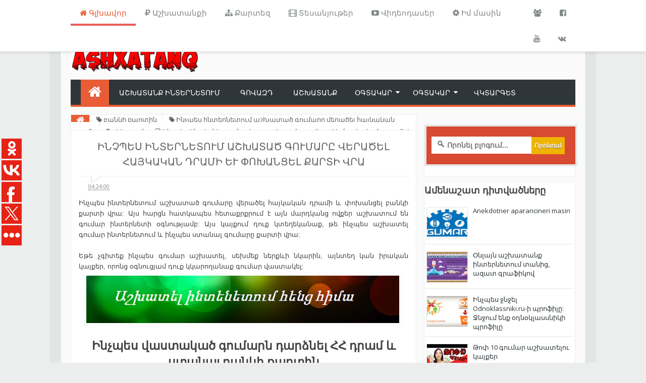

--- FILE ---
content_type: text/html; charset=UTF-8
request_url: https://www.ashxatanq-internetum.ru/2017/02/inchpes-internetum-ashxatac-gumarn-veracel-haykakan-drami-ev-poxancel-banki-qarti-vra-texekucyun-norekneri-hamar.html
body_size: 36283
content:
<!DOCTYPE html>
<html dir='ltr' xmlns='http://www.w3.org/1999/xhtml' xmlns:b='http://www.google.com/2005/gml/b' xmlns:data='http://www.google.com/2005/gml/data' xmlns:expr='http://www.google.com/2005/gml/expr'>
<head>
<link href='https://www.blogger.com/static/v1/widgets/2944754296-widget_css_bundle.css' rel='stylesheet' type='text/css'/>
<meta content='77E5E69D295FFA57ABBB10319F033525' name='msvalidate.01'/>
<meta content='iBTK75M76sVXjRZQ7afXkF3Pc6MtyEElaHDVEyqUOiU' name='google-site-verification'/>
<meta content='c211c0a0f7bff7ee' name='yandex-verification'/>
<meta content='mpMR2RzVaYY_9UgZ6poIJuyh8_EBMNLeefc_hqsEhG8' name='google-site-verification'/>
<!-- [ Meta Tag SEO ] -->
<meta charset='utf-8'/>
<meta content='width=device-width, initial-scale=1, maximum-scale=1' name='viewport'/>
<meta content='blogger' name='generator'/>
<meta content='text/html; charset=UTF-8' http-equiv='Content-Type'/>
<link href='http://www.blogger.com/openid-server.g' rel='openid.server'/>
<link href='https://www.ashxatanq-internetum.ru/' rel='openid.delegate'/>
<link href='https://www.ashxatanq-internetum.ru/2017/02/inchpes-internetum-ashxatac-gumarn-veracel-haykakan-drami-ev-poxancel-banki-qarti-vra-texekucyun-norekneri-hamar.html' rel='canonical'/>
<title>Ինչպես ինտերնետում աշխատած գումարը վերածել հայկական դրամի և փոխանցել քարտի վրա ~ Ինչպես գումար աշխատել ինտերնետում - Ռեալ աշխատանք տանը 2024</title>
<meta content='Ինչպես ինտերնետում աշխատած գումարը վերածել հայկական դրամի և փոխանցել բանկի քարտի վրա:' name='description'/>
<meta content='Ինչպես ինտերնետում աշխատած գումարը վերածել հայկական դրամի և փոխանցել քարտի վրա, Ինչպես գումար աշխատել ինտերնետում - Ռեալ աշխատանք տանը 2024: Ինչպես ինտերնետում աշխատած գումարը վերածել հայկական դրամի և փոխանցել քարտի վրա, Ինչպես գումար աշխատել ինտերնետում - Ռեալ աշխատանք տանը 2024' name='keywords'/>
<link href='https://www.ashxatanq-internetum.ru/feeds/posts/default' rel='alternate' title='Ինչպես գումար աշխատել ինտերնետում - Ռեալ աշխատանք տանը 2024 - Atom' type='application/atom+xml'/>
<link href='https://www.ashxatanq-internetum.ru/feeds/posts/default?alt=rss' rel='alternate' title='Ինչպես գումար աշխատել ինտերնետում - Ռեալ աշխատանք տանը 2024 - RSS' type='application/rss+xml'/>
<link href='http://www.blogger.com/feeds/6831775498471137673/posts/default' rel='alternate' title='Ինչպես գումար աշխատել ինտերնետում - Ռեալ աշխատանք տանը 2024 - Atom' type='application/atom+xml'/>
<link href='https://blogger.googleusercontent.com/img/b/R29vZ2xl/AVvXsEjNafvKnHCCvMpecpIpYeXg_lHN2jHAAXQoS4YB0sOTj6Pe4EMay8Fe50Fhs6jmcrBE_kR9sWgwOiFR4tUqGTSzoqgBtKUkYIA4I6ebodVMTCHUvwFkSQV0imiALPkFdt3yMsBgjW7PWus/s72-c/Screenshot_6.png' rel='image_src'/>
<meta content='https://blogger.googleusercontent.com/img/b/R29vZ2xl/AVvXsEjNafvKnHCCvMpecpIpYeXg_lHN2jHAAXQoS4YB0sOTj6Pe4EMay8Fe50Fhs6jmcrBE_kR9sWgwOiFR4tUqGTSzoqgBtKUkYIA4I6ebodVMTCHUvwFkSQV0imiALPkFdt3yMsBgjW7PWus/s72-c/Screenshot_6.png' property='og:image'/>
<link href='/favicon.ico' rel='icon' type='image/x-icon'/>
<link href='https://plus.google.com/YOURGPLUS/posts' rel='publisher'/>
<link href='https://plus.google.com/YOURGPLUS/about' rel='author'/>
<link href='https://plus.google.com/YOURGPLUS' rel='me'/>
<meta content='YOUR VERIFICATION GOOGLE CODE' name='google-site-verification'/>
<meta content='YOUR VERIFICATION BING CODE' name='msvalidate.01'/>
<meta content='YOUR VERIFICATION ALEXA CODE' name='alexaVerifyID'/>
<meta content='INDONESIA' name='geo.placename'/>
<meta content='YOUR NAME' name='Author'/>
<meta content='general' name='rating'/>
<meta content='ID' name='geo.country'/>
<meta content='YOURFBAPPSID' property='fb:app_id'/>
<meta content='YOURFBUSERID' property='fb:admins'/>
<meta content='@USERNAME' name='twitter:site'/>
<meta content='@USERNAME' name='twitter:creator'/>
<!-- [ CSS ] -->
<link href='https://www.blogger.com/static/v1/widgets/1535467126-widget_css_2_bundle.css' rel='stylesheet' type='text/css'/>
<link href='https://fonts.googleapis.com/css?family=Open+Sans:400,700' rel='stylesheet' type='text/css'/>
<link href='https://fonts.googleapis.com/css?family=Oswald:400,700' rel='stylesheet' type='text/css'/>
<link href='https://netdna.bootstrapcdn.com/font-awesome/4.2.0/css/font-awesome.min.css' rel='stylesheet'/>

<style type="text/css">
<!-- /*
<style id='page-skin-1' type='text/css'><!--
/*
Theme Name       : Minima Colored 2.1
Theme Published  : 16 July 2014
Theme Updated    : 7 Oktober 2014
Theme Base Color :
Theme Designer   :
Designer URL     :
Theme License    : This free Blogger template is licensed under the Creative Commons Attribution 3.0 License, which permits both personal and commercial use.
However, to satisfy the &#39;attribution&#39; clause of the license, you are required to keep the footer links intact which provides due credit to its authors. For more specific details about the license, you may visit the URL below:
*/
/* CSS Reset */
html,body,div,span,applet,object,iframe,h1,h2,h3,h4,h5,h6,p,blockquote,pre,a,abbr,acronym,address,big,cite,code,del,dfn,em,img,ins,kbd,q,s,samp,small,strike,strong,sub,sup,tt,var,b,u,i,center,dl,dt,dd,ol,ul,li,fieldset,form,label,legend,table,caption,tbody,tfoot,thead,tr,th,td,article,aside,canvas,details,embed,figure,figcaption,footer,header,hgroup,menu,nav,output,ruby,section,summary,time,mark,audio,video{margin:0;padding:0;border:0;font-size:100%;font:inherit;vertical-align:baseline;}
/* CSS HTML5 */
article,aside,details,figcaption,figure,footer,header,hgroup,menu,nav,section{display:block;}body{line-height:1;display:block;}*{margin:0;padding:0;}html{display:block;}ol,ul{list-style:none;}blockquote,q{quotes:none;}blockquote:before,blockquote:after,q:before,q:after{background:transparent;}table{border-collapse:collapse;border-spacing:0;}
/* CSS Framework */
.navbar,.post-feeds,.feed-links{display:none;}
.section,.widget{margin:0 0 0 0;padding:0 0 0 0;}
strong,b{font-weight:bold;padding: 0 0.25em;-webkit-transition: color 0.2s;transition: color 0.2s;}
strong,b:hover{color:#d04c3f;left:-0.1em;content: '[';-webkit-transform: translateX(-100%);transform: translateX(-100%);}
cite,em,i{font-style:italic;}
a:link{color:#ea5c35;text-decoration:none;outline:none;transition:all 0.25s;}
a:visited{color:#637182;text-decoration:none;}
a:link:hover{color:#444;text-decoration:none;}
a:visited:hover{color:#444;text-decoration:none;}
a img{border:none;border-width:0;outline:none;}
img{max-width:100%;vertical-align:middle;border:0;}
abbr,acronym{border-bottom:1px dotted;cursor:help;}
sup,sub{vertical-align:baseline;position:relative;top:-.4em;font-size:86%;}
sub{top:.4em;}small{font-size:86%;}
kbd{font-size:80%;border:1px solid #b4babe;padding:2px 5px;border-bottom-width:2px;}
mark{background-color:#ffce00;color:#182025;}
p,blockquote,pre,table,figure,hr,form,ol,ul,dl{margin:1.5em 0;}
hr{height:1px;border:none;background-color:#46515e;}
/* CSS Blog Heading */
h1,h2,h3,h4,h5,h6{font-weight:700;line-height:normal;margin:0 0 0.6em;}
h1{font-size:200%}
h2{font-size:180%}
h3{font-size:160%}
h4{font-size:140%}
h5{font-size:120%}
h6{font-size:100%}
/* CSS Form */
input,button,select,textarea{font:'Open Sans';font-size:100%;line-height:normal;vertical-align:baseline;}
textarea{display:block;box-sizing:border-box;}
pre,code{font-family:'Open Sans';color:#46515e;}
pre{white-space:pre;word-wrap:normal;overflow:auto;}
blockquote{border-left:4px solid #ccc;margin-left:0;padding-left:15px}
blockquote:before{content:'\f10d';display:inline-block;font-family:FontAwesome;font-style:normal;font-weight:400;line-height:1;-webkit-font-smoothing:antialiased;-moz-osx-font-smoothing:grayscale;margin-right:10px;color:#999}
blockquote:after{content:'\f10e';display:inline-block;font-family:FontAwesome;font-style:normal;font-weight:400;line-height:1;-webkit-font-smoothing:antialiased;-moz-osx-font-smoothing:grayscale;margin-left:10px;color:#999}
.awal{float:left;color:#ea5c35;background:#fff;line-height:30px;padding-top:1px;padding-right:5px;font-family:times;font-size:50px;}
/* CSS List */
ul,dl{margin:.5em 0em .5em 3em}
ol{list-style:decimal outside}
ul{list-style:disc outside}
li{margin:.5em 0}
dt{font-weight:bold}
dd{margin:0 0 .5em 2em}
/* CSS Post Table */
.post-body table th, .post-body table td, .post-body table caption{border:1px solid #d8dde1;padding:.2em .5em;text-align:left;vertical-align:top;}
.post-body table.tr-caption-container {border:1px solid #d8dde1;}
.post-body th{font-weight:700;}
.post-body table caption{border:none;font-style:italic;}
.post-body table{}
.post-body td, .post-body th{vertical-align:top;text-align:left;font-size:13px;padding:3px 5px;border:1px solid #d8dde1;}
.post-body th{background:#ecf0f1;}
.post-body table.tr-caption-container td {border:none;padding:8px;}
.post-body table.tr-caption-container, .post-body table.tr-caption-container img, .post-body img {max-width:100%;height:auto;}
.post-body td.tr-caption {color:#666;font-size:80%;padding:0px 8px 8px !important;}
img {max-width:100%;height:auto;border:none;}
table {max-width:100%;width:100%;margin:1.5em auto;}
table.section-columns td.first.columns-cell{border-left:none}
table.section-columns{border:none;table-layout:fixed;width:100%;position:relative}
table.columns-2 td.columns-cell{width:50%}
table.columns-3 td.columns-cell{width:33.33%}
table.columns-4 td.columns-cell{width:25%}
table.section-columns td.columns-cell{vertical-align:top}
table.tr-caption-container{padding:4px;margin-bottom:.5em}
td.tr-caption{font-size:80%}
/* CSS Post Layout */
body {background:#eceeee none repeat scroll top left;margin:0 0 0 0;padding:0 0 0 0;
color:#444;font-family:'Open Sans';font-size:13px;font-weight:400;text-align:left;}
body#layout #outer-wrapper, body#layout .post-inner, body#layout .sidebar {
padding:0 0 0 0;}
body#layout .top-tab-widget-menu ul {display:none;}
body#layout #wrapper, body#layout .post-inner, body#layout .sidebar-inner {
padding:0 0 0 0;}
body#layout .tably {float:left;width:79px;}
body#layout .header-wrapper {margin-top:0;}
body#layout #navigation {float:left;width:100%;}
body#layout .tably {float:left;width:100%;}
body#layout #header-wrapper {min-height:0px;width:100%;}
body#layout #header {width:30%;}
body#layout #header-right {width:70%;}
.ct-wrapper {margin:0;padding:0;}
.clear {clear:both;}
.clear:after {visibility:hidden;display:block;font-size:0;content:" ";clear:both;
height:0;}
#navbar-iframe {display:none !important;}
header,nav,section,aside,article,footer {display:block;}
form.searchform {margin:0;}
body#layout #tably-1, body#layout #tably-2, body#layout #tably-3 {width:33.3%;float:left;}
body#layout ul {display:none;}
/* CSS Global Wrapper */
#outer-wrapper {max-width:1000px;margin:20px auto;padding:20px;overflow:hidden;margin-top:50px}
#post-wrapper {float:left;width:70%;max-width:700px;margin:0 0 10px;}
.post-inner {padding:15px 15px 0 0;}
.blogouter-wrapper {overflow:hidden;position:relative;width:100%;}
.ct-wrapper {padding:0 20px;position:relative;max-width:1024px;margin:0 auto;}
#header-wrapper {width:100%;margin:0 auto;margin-bottom:15px;overflow:hidden;}
#header {float:left;width:100%;max-width:257px;}
.header-right {float:right;padding:0;overflow:hidden;margin:0;width:100%;
max-width:728px;}
.header-wrapper2 {position:relative;z-index:999;}
#sidebar-wrapper {float:right;width:30%;max-width:300px;margin:0 auto;}
.sidebar-inner {padding:15px 0;}
#footer-wrapper {width:100%;text-align:left;overflow:hidden;margin:20px 0px 0px 0px}
#footer-widgetfix .footer-widget {width:30.6%;float:left;margin-left:20px;}
#footer-widgetfix {max-width:1000px;overflow:hidden;margin:0 auto;}
#footer-wrapper .widget-content {text-align:left;margin:20px 0 15px;}
#footer-wrapper .widget-content li {margin-left:-14px;}
#footer-wrapper .widget li {margin:5px 0 0 0;padding:5px 0 0 15px;display:block;}
#credit {width:98%;margin:0 auto;}
.credit-left {text-align:center}
.credit-right {float:right;margin:9px 0 0}
.footer-bottom {min-height:40px;}
#footx1,#footx2,#footx3 {margin:0 .2%}
.footer {padding-bottom:.2em;}
#social_networks{width:100%;display:block;margin:0 auto;text-align:center;}
#social_networks ul {list-style:none;}
::-moz-selection {
background: #ef2300;
color: #FFFFFF;
text-shadow: none;
}
::selection {
background: #EB7F17;
color: #FFFFFF;
text-shadow: none;
}
.jump-link a {
border-top: 1px solid #7171a3;
background:#0069d1;
background: -webkit-gradient(linear,right top,right bottom, from(#a3cdf7), to(#0069d1));
background: -webkit-linear-gradient(top,#a3cdf7, #0069d1);
background: -moz-linear-gradient(top, #a3cdf7,#0069d1);
background: -ms-linear-gradient(top, #a3cdf7, #0069d1);
background: -o-linear-gradient(top, #a3cdf7, #0069d1);
padding: 9px 45px;
-webkit-border-radius: 12px;
-moz-border-radius: 12px;
border-radius: 12px;
-webkit-box-shadow: rgba(0,0,0,1) 0 1px 0;
-moz-box-shadow: rgba(0,0,0,1) 0 1px 0;
box-shadow: rgba(0,0,0,1) 0 1px 0;
text-shadow: rgba(0,0,0,.4) 0 1px 0;
color: #ffffff;
font-size: 12px;
font-family: Georgia, serif;
text-decoration: none;
vertical-align: middle;
}
.jump-link a:hover {
border-top-color: #b0a1f3;
background: #b0a1f3;
color: #ffffff;
}
.jump-link a:active {
border-top-color: #0099ff;
background: #0099ff;
}
.jump-link {
float:right;
}
.post ol{
counter-reset: li;
list-style: none;
*list-style: decimal;
padding: 0;
margin-bottom: 4em;
font: 13px 'trebuchet MS', 'lucida sans'; /* размер шрифта */
text-shadow: 0 1px 0 rgba(255,255,255,.5);
}
.post ol li{
position: relative;
display: block;
padding: .4em .4em .4em .8em;
*padding: .4em;
margin: .5em 0 .5em 4.5em;
text-decoration: none;
}
.post ol li:before{
content: counter(li);
counter-increment: li;
position: absolute;
left: -30px;
top: 50%;
margin-top: -1em;
background: #6699FF; /* цвет фона для номера */
height: 2em;
width: 2em;
line-height: 2em;
text-align: center;
font-weight: bold;
}
.post ol li:after{
position: absolute;
content: '';
left: -5px;
margin-top: -.7em;
top: 50%;
width: 0;
height: 0;
border-top: 8px solid transparent;
border-bottom: 8px solid transparent;
border-left:8px solid #6699FF; /* цвет фона стрелки*/
}

--></style>
<style type='text/css'>
/* CSS Outer Wrapper */
#outer-wrapper {background:#fafafa;max-width:1000px;margin:20px auto;padding:20px;overflow:hidden;margin-top:75px;border:1px solid #d2d7d7;box-shadow:0px 0px 0px 20px #e2e5e5;}

/* CSS Content Wrapper */
#content-wrapper {background-color:#fafafa;margin:0 auto;padding:0 0 0 0;
word-wrap:break-word;}

/* CSS Header Wrapper */
#header-wrapper {width:100%;margin:0 auto;margin-bottom:15px;overflow:hidden;padding:0;}
#header {float:left;width:100%;max-width:257px;color:#46515e;margin:0;}
#header h1, #header p {font-family:'Oswald';font-size:250%;font-weight:400;color:#46515e;text-transform:uppercase;}
#header a {color:#46515e;text-decoration:none;transition:all 0.3s ease-in-out;}
#header a:hover {color:#ea5c35;}
#header .description {font-family:'Open Sans';font-size:100%;font-weight:400;color:#5b686a;text-transform:none;}
.header img {display:block;}
.header-right {float:right;padding:0;overflow:hidden;margin:0;width:100%;
max-width:728px;}
.header-right img {display:block;}
.headerword2 {background:#ea5c35;color:#fff;padding-left:10px;padding-right:10px;}

/* CSS Header 2 Wrapper */
.blogouter-wrapper {background:#fff;position:fixed;top:0;left:0;z-index:96;overflow:hidden;width:100%;border-bottom:1px solid #ddd;-webkit-transform: translateZ(0);box-shadow: 0px 3px 5px 0px rgba(0,0,0,0.07);}
.ct-wrapper {padding:0 20px;position:static;max-width:1000px;margin:0 auto;}
.header-wrapper2 {margin:0 auto;padding:0}

/* CSS Top Menu */
.main-nav {display:block;margin:0 auto;float:left;padding:0;width: 100%;background:transparent;}
.main-nav ul {width:100%;padding:0;margin:0;text-align:left;}
.main-nav li {list-style-type:none;float:left;padding:0;}
.main-nav li a {font-family:'Open Sans';font-size:15px;font-weight:400;background:transparent;color:#838888;display:block;margin:0;padding:18px;line-height:100%;}
.main-nav ul li a:active, .main-nav ul li.highlight a {line-height:100%;text-decoration:none;}
.main-nav ul li a:hover {color:#ea5c35;box-shadow:inset 0 -4px 0 0 #ea5a59;text-decoration:none;}

.main-nav a#pull {display:none;}
.main-nav .home1 a {background:transparent;color:#ea5c35;box-shadow:inset 0 -4px 0 0 #ea5a59;transition:all 0.2s ease-in-out;}
.main-nav .home1:hover a {color:#fff;box-shadow:inset 0 -54px 0 0 #ea5c35;}
.main-nav li.facebook,.main-nav li.twitter,.main-nav li.youtube,.main-nav li.googleplus,.main-nav li.linkedin{background:#fff;text-align:center;color:#838888;float:right;transition:all 0.2s ease-in-out;}
.main-nav li a.facebook:hover,.main-nav li a.twitter:hover,.main-nav li a.youtube:hover,.main-nav li a.googleplus:hover,.main-nav li a.linkedin:hover{color:#7076c5;}
.main-nav li .facebook .fa.fa-facebook,.main-nav li.twitter .fa.fa-twitter,.main-nav li.youtube .fa.fa-youtube,.main-nav li.googleplus .fa.fa-google-plus,.main-nav li.linkedin .fa.fa-linkedin{color:#838888;transition:all 0.2s ease-in-out;}
.main-nav ul li.facebook:hover .fa.fa-facebook,.main-nav li.twitter:hover .fa.fa-twitter,
.main-nav li.youtube:hover .fa.fa-youtube,.main-nav li.googleplus:hover .fa.fa-google-plus,
.main-nav li.linkedin:hover .fa.fa-linkedin{background:#fff;color:#ea5a59;}

/* CSS Social Network */
#social_networks{text-align:center;display:block;margin:0 auto;padding-bottom:15px;margin-bottom:15px;}
#social_networks ul {display:block;height:36px;margin:0 auto;list-style:none;color:#fff;transition:All 0.2s ease;}
#social_networks li{text-align:center;display:inline-block;margin:0 auto;margin-left:2px;margin-right:2px;width:48px;height:48px;opacity:0.9;transition:All 0.2s ease;}
#social_networks li:hover{opacity:0.9;}
#social_networks li a{display:inline-block;width:48px;height:48px;line-height:48px;padding-top:5px;padding-bottom:5px;color:#fff;}
#social_networks li a:hover{background:transparent;color:#ea5c35;box-shadow:none;}
#social_networks li a span{display:none;visibility:hidden;}

/* CSS Main Menu */
#menu-wrapper{background:#2e3639;height:50px;width:100%;position:relative;border-bottom:4px solid #ea5c35;}
#menu{background:#2e3639;color:#fff;height:50px;}
#menu ul,#menu li{margin:0;padding:0;list-style:none;}
#menu ul{height:50px}
#menu li{float:left;display:inline;position:relative;font-family:'Oswald';font-size:14px;font-weight:400;text-transform:uppercase;}
#menu li a{color:#fff;}
#menu a{display:block;line-height:50px;padding:0 20px;text-decoration:none;color:#fff;transition:all 0.2s ease-in-out;}
#menu li:hover > a{background:#23292b;color:#fff;}
#menu li a:hover{color:#fff;}
#menu li:last-child a{border-right:none;}
#menu input{display:none;margin:0;padding:0;width:80px;height:50px;opacity:0;cursor:pointer}
#menu label{font-family:'Oswald';font-size:30px;font-weight:400;text-transform:uppercase;display:none;width:35px;height:51px;line-height:51px;text-align:center}
#menu label span{font-size:13px;position:absolute;left:35px}
#menu ul.menus{visibility:hidden;opacity:0;height:auto;overflow:hidden;min-width:166px;background:#23292b;position:absolute;z-index:99;color:#fff;top:50px;-moz-transform:scale(0.8);-o-transform:scale(0.8);-webkit-transform:scale(0.8);transform:scale(0.8);transition:all 0.3s ease-in-out;}
#menu li:hover > ul.menus{visibility:visible;opacity:1;-moz-transform:scale(1.0);-o-transform:scale(1.0);-webkit-transform:scale(1.0);transform:scale(1.0);}
#menu a.ai,#menu a.trigger2{padding:0 27px 0 14px;transition:all 0.3s linear;}
#menu > li:hover > a.ai,#menu a.ai:hover{background:#23292b;color:#fff;}
#menu li > a.ai::after {content:"\f0d7";font-family:FontAwesome;margin:0 auto;width:10px;height:10px;line-height:50px;position:absolute;top:0;right:10px;}
#menu li:hover > a.ai{box-shadow:inset 0 4px 0 0 #ea5a59;}
#menu ul.menus a{background:#23292b;color:#fff;border-bottom:1px solid #181d1e;
border-top:1px solid #333c3f;transition:all 0.2s linear;}
#menu ul.menus a:hover{background:#181d1e;color:#fff;transition:all .1s linear;}
#menu ul.menus li{display:block;width:100%;font-family:'Open Sans';font-size:13px;font-weight:400;text-transform:none;}
#menu ul.menus li a:before {visibility:hidden;opacity:0;content:"\f061";font-family:FontAwesome;font-size:12px;font-style:normal;font-weight:normal;top:0;left:35px;margin-right:10px;position:absolute;padding:0;color:#ea5c35;transition:all 0.2s ease-in-out;}
#menu ul.menus li a:hover:before {left:10px;visibility:visible;opacity:1;}
#menu ul.menus li:hover{width:100%;}
#menu ul.menus li:last-child {border-bottom:none;}
#menu ul.menus li:first-child a{border-top:none;}
#menu ul.menus li:last-child a{border-bottom:none;}
#menu ul.menus > li:hover > a {background:#181d1e;color:#fff;padding-left:25px;transition:all 0.1s linear;}
#menu .homers a{background:#ea5c35;color:#fff;margin-left:20px;padding:0 10px;}
#menu .homers a:hover{background:#db5632;color:#fff;}
#menu .homers .fa.fa-home{text-align:center;color:#fff;line-height:50px;}
#menu .arlina a{color:#fff;line-height:47px;}
#menu .arlina a:hover{color:#fff;}
#menu .arlina .fa.fa-download{text-align:center;background:#848889;color:#fff;line-height: 15px;padding:8px 6px;border-radius:3px;transition:all 0.3s ease-in-out;}
#menu .arlina .fa.fa-download:hover{background:#fff;color:#ea5c35;}


/* CSS Post Wrapper */
#post-wrapper {background:transparent;color:#666;float:left;width:70%;max-width:700px;margin:0 0 10px;}
.post-inner {padding:15px 15px 0 0;}
.breadcrumbs {background:#fff;font-size:100%;height:30px;overflow:hidden;padding:0;border:1px solid #eceeee;border-bottom:none;}
.breadcrumbs > span {background:#fff;padding:0;}
.breadcrumbs > span:last-child {background:#fff;color:#666;border-right:none;font-family:'Open Sans';font-size:13px;font-weight:300;padding:10px;line-height:30px;}
.breadcrumbs a {background:#fff;color:#666;border-right:1px solid #eceeee;font-family:'Open Sans';font-size:13px;font-weight:normal;}
.breadcrumbs span a {color:#666;padding:10px;}
.breadcrumbs span:first-child  a{background:#ea5c35;color:#fff;border-left:none;}
.breadcrumbs span a:hover {color:#fff;}
.breadcrumbs a:hover {background:#ea5c35;color:#fff;}
.post {background:#fff;margin:0 0 15px;padding:15px;border:1px solid #eceeee;}
.post-body {line-height:1.6em;color:#444;margin-top:15px;margin-right:0;font-size:13px;}
.post-body img {max-width:95%;margin:0 auto;height:auto;}
h3.post-title, h2.post-title, h1.post-title {font-family:'Oswald',sans-serif;font-size:20px;font-weight:400;text-align:center;border-bottom:1px solid #eceeee;padding-bottom:15px;text-transform:uppercase}
h3.post-title a, h2.post-title a, h1.post-title a, h2.post-title, h1.post-title {color:#666;}
h3.post-title a:hover, h2.post-title a:hover, h1.post-title a:hover {color:#ea5c35!important;}
.post-info {background:transparent;margin-top:5px;margin-bottom:5px;color:#fff;font-size:11px;}
.post-info a {display:inline;background:transparent;color:#888;padding:4px 6px 4px 6px;transition:all .3s ease-in-out;}
.post-info a:hover {color:#ea5c35;}
.author-info, .time-info, .comment-info, .label-info, .review-info {
margin-right:1px!important;display:inline;}
.halaman{padding:0;background:#fff;border:1px solid #eceeee;}
.halaman-kiri{width:50%;background:#fff;float:left;margin:0;text-align:left;color:#444;transition:all .3s ease-in-out;}
.halaman-kanan{width:50%;background:#fff;float:right;margin:0;text-align:right;color:#444;transition:all .3s ease-in-out}
.halaman-kanan:hover .pager-title-left,.halaman-kiri:hover .pager-title-left{color:#ea5c35!important;}
.halaman-kanan a:hover,.halaman-kiri a:hover{color:#ea5c35!important;}
.halaman-kiri a,.halaman-kanan a,.current-pageleft,.current-pageright{font-size:14px; font-family: 'Open Sans',Helvetica,Arial,sans-serif;font-weight:300;background:none;text-decoration:none}
.halaman-kiri a,.halaman-kanan a{color:#444;}
.pager-title-left{font-family: 'Oswald',sans-serif;font-size:22px;font-weight:400;text-transform:uppercase;transition:all .3s ease-in-out}
.isihalaman-kiri{margin:5px 10px 10px}
.isihalaman-kanan{margin:5px 10px 10px}
#blog-pager-newer-link{float:left}
#blog-pager-older-link{float:right}
.blog-pager,#blog-pager{clear:both;text-align:center}
.feed-links{clear:both;line-height:2.5em}

/* CSS Comments */
#comments{background:#fff;border:1px solid #eceeee;clear:both;margin:10px auto 0;line-height:1em;padding:20px;}
#comments h3{background:#fff;display:inline;line-height:20px;margin-bottom:15px;margin-top:0;font-family:'Oswald',sans-serif;font-size:16px;position:absolute;color:#666;font-weight:400;text-transform:uppercase;padding:10px 20px 10px 50px;border:1px solid #e9e9e9;}
#comments h3:before {font-family:fontawesome;content:"\f086";margin-right:10px;font-size:20px;color:#444;padding:10px 15px;position:absolute;left:0;top:0;}
#comments .click-comment{float:right;text-decoration:none;display:inline;line-height:20px;
margin-bottom:15px;margin-top:0;font-family:'Oswald',sans-serif;font-size:16px;
color:#666;font-weight:400;text-transform:uppercase;background:#fff;padding:10px 20px;
border:1px solid #e9e9e9;}
#comments .click-comment:hover{color:#444}
.comment_avatar_wrap{width:0;height:42px;border:none;background:none;text-align:center;padding:0;}
#comments .comment_avatar {width:42px;height:42px;max-width:42px;max-height:42px;background:#f9f9f9;padding:3px;text-align:center;position:absolute;top:19px;right:8px;border-radius:50%;}
#comments .comment_admin .comment_avatar{width:42px;height:42px;max-width:42px;max-height:42px;padding:3px;text-align:center;position:absolute;top:19px;right:8px;
border-radius:50%;}
#comments .comment_avatar img {width:42px;height:42px;max-width:42px;max-height: 42px;background:url(//1.bp.blogspot.com/-SL82Yj_MkdE/VCNlr5Q1nWI/AAAAAAAAGf8/xzhe3TPouok/s1600/anonim.png) no-repeat;border-radius:50%;}
.comment_avatar img{width:42px;height:42px;background:url(//1.bp.blogspot.com/-SL82Yj_MkdE/VCNlr5Q1nWI/AAAAAAAAGf8/xzhe3TPouok/s1600/anonim.png) no-repeat;border-radius:50%;}
.comment_name a{font-family:'Oswald',sans-serif;font-weight:400;font-size:16px;padding:5px 0;color:#fff;text-decoration:none}
.comment_name a:hover{color:#fff}
.comment_admin .comment_name{font-weight:400;font-size:16px;font-family:'Roboto Slab',sans-serif;text-decoration:none;background:none;padding:5px 0;}
.comment_admin .comment_date{left:10px;font-weight:400;font-size:11px;}
.comment_name{font-size:16px;font-family:'Roboto Slab', sans-serif;font-weight:400;padding:10px;position:absolute;left:5px;top:5px;display:inline;transition:all .3s ease-in-out;}
.comment_name:hover{color:#fff;}
.comment_admin .comment_name{padding:10px;left:5px;top:5px;display:inline;}
.comment_service{position:absolute;bottom:8px;left:8px;}
.comment_date a{left:0;font-size:11px;font-weight:400;text-transform:none;color:#aaa;text-decoration:none}
.comment_body{margin:20px 0;background:#fafafa;padding:0;position:relative;}
.comment_body p{line-height:1.6em;color:#444;font-size:14px;font-family:'Open Sans',Helvetica,Arial,sans-serif;word-wrap:break-word;background:#fafafa;padding:20px}
.comment_child .comment_body p{color:#444;}
.comment_body p img{vertical-align:middle}
.comment_inner{padding-bottom:5px;margin:5px 0}
.comment_child .comment_wrap{padding-left:7%}
.comment_child .comment_body{margin-top:-15px;background:#fafafa;}
.comment_reply{float:right;display:inline;color:#888!important;text-align:center;text-decoration:none;background:#f0f0f0;font:11px/18px sans-serif;padding:3px 11px;}
.comment_reply:hover{text-decoration:none!important;background:#444;color:#fff!important;text-shadow:none;}
.comment-form{width:100%;max-width:100%;margin-bottom:10px;padding:0;}
.comment_form a{text-decoration:none;text-transform:uppercase;font-weight:700;font-family:Arial,Helvetica,Garuda,sans-serif;font-size:15px;color:#444}
#comment-editor{width:103%!important;background:url('//4.bp.blogspot.com/-jSUS8v5kwpQ/U8Z_6Ufr-PI/AAAAAAAAEYY/o4cQPKvt8vQ/s1600/loading.gif') no-repeat 50% 25%;position:relative;margin-left:-8px;margin-top:-15px}
.comment-form p{background:#fafafa;color:#666;font-size:14px;font-family:'Open Sans',Helvetica,Arial,sans-serif;line-height:1.2em;margin-bottom:15px;padding:5px 10px 10px 10px;border-radius:2px;}
.comment_reply_form{padding:0 0 0 7%}
.comment_reply_form .comment-form{width:100%}
.comment_emo_list .item{float:left;text-align:center;height:40px;width:41px;margin:0 0 10px;}
.comment_emo_list span{display:block;font-weight:400;font-size:11px;letter-spacing:1px;color:#444}
.comment_youtube{max-width:100%!important;width:400px;height:225px;display:block;margin:auto}
.comment_img{max-width:100%!important}
#respond{overflow:hidden;padding-left:10px;clear:both}
.comment-delete{position:absolute;display:none;top:0;right:-25px;color:red!important;text-align:center;text-decoration:none;font-family:'Open Sans';font-size:16px;font-weight:700;padding:0;transition:all .3s ease-in-out}
.comment_body:hover .comment-delete{display:inline-block;}
.comment-delete:hover{color:#444!important}
.unneeded-paging-control,.comment_author_flag{display:none}
.comment_admin .comment_author_flag {display:inline;background:rgba(255,255,255,0.3);font-family:'Open Sans',sans-serif;font-size:13px;font-weight:bold;width:42px;height:15px;right:6px;bottom:0;color:#fff;text-align:center;border-radius:3px;padding:3px 10px;margin-left:10px;text-transform:uppercase;}
.comment_child .comment_admin .comment_author_flag {background:rgba(255,255,255,0.3);color:#fff;}
.spammer-detected{font-size:14px;font-family:'Open Sans',Helvetica,Arial, sans-serif;}
.deleted-comment{display:block;color:#fff;word-wrap:break-word;background:#ea5c35;margin-top:10px;margin-bottom:20px;padding:10px;font-size:13px;font-family: 'Open Sans',Helvetica,Arial,sans-serif}
iframe{border:none;overflow:hidden}
.paging-control-container{text-align:center;margin:0 0 0 25%;}
.paging-control-container a{text-align:center;margin:0 auto;background:#ccc;border:1px solid #bbb;padding:3px 10px}
.comment_header {background:#e57d60;padding:2px 0;}
.comment_child .comment_header {background:#424d52;}
#konversi-box, #hide-konversi,#emo-box,#hide-emo {display:none}
#konversi-box {width:100%;color:#eee;background:none;line-height:1.6em;margin-bottom:20px;padding:0;text-align:left;}
.checkbox{font:11px Tahoma,Verdana,Arial,Sans-Serif;line-height:1.6em;color:#eee;}
#codes{border:1px solid #e9e9e9;width:100%;height:200px;display:block;background-color:#fff;color:#999;font:normal 12px 'Courier New',Monospace;margin:7px 0 10px;padding:5px;transition:all 0.5s linear;}
#codes:focus{background-color:#fff;color:#666;border:1px solid #ddd;outline:none;transition:all 0.3s linear;}

.button-group{float:right;text-align:left;margin:0 auto}
button,button[disabled]:active{border:none;font-size:12px;font-family:'Open Sans';font-weight:normal;padding:4px 10px;text-decoration:none;background:#fff;color:#444;display:inline-block;transition:all 0.5s linear;cursor:pointer}
button:hover{background:#eac965;color:#fff;transition:all 0.2s linear;}
button:active{background:#eac965;color:#fff;}
button[disabled],button[disabled]:active{color:#c34535;cursor:default}
#opt1,#opt2,#opt3,#opt4,#opt5{display:inline-block;vertical-align:middle;border:none;outline:none;margin:0 10px 0 0}
.small-button a,.small-button1 a {font-size:13px;font-family:'Open Sans';cursor:pointer;font-weight:400;margin:15px 5px 5px 0;text-decoration:none;text-transform:none;text-shadow:none;display:inline-block;background-color:#2ba6e1;color:#fff;padding:4px 10px;cursor:pointer;border-radius:3px;}
.small-button:hover a,.small-button1:hover a{text-shadow:none;display:inline-block;background-color:#2797cc;color:#fff;}

/* CSS Image Lightbox Dark */
#jquery-overlay{position:absolute;top:0;left:0;z-index:101;width:100%;height:500px;}
#jquery-lightbox{position:absolute;top:0;left:0;width:100%;z-index:102;text-align:center;line-height:0}
#jquery-lightbox a,#jquery-lightbox a:hover{border:none}
#jquery-lightbox a img{border:none;}
#lightbox-container-image-box{position:relative;background-color:#2e3138;width:250px;height:250px;margin:0 auto;}
#lightbox-container-image{padding:10px;}
#lightbox-loading{display:none!important;}
#lightbox-nav{position:absolute;top:25%;left:0;height:100%;width:100%;z-index:10}
#lightbox-container-image-box > #lightbox-nav{left:0;transition:All 0.2s ease;}
#lightbox-nav a{outline:none}
#lightbox-nav-btnPrev,#lightbox-nav-btnNext{width:49%;height:100%;display:block;transition:All 0.2s ease;}
#lightbox-nav-btnPrev{left:10%;float:left;transition:All 0.2s ease;}
#lightbox-nav-btnNext{right:10%;float:right;transition:All 0.2s ease;}
#lightbox-container-image-data-box{font-size:9px;font-family: 'Open Sans',Helvetica,sans-serif;background-color:#2e3138;margin:0 auto;line-height:1.4em;overflow:auto;max-width:100%;padding:0 10px 0;}
#lightbox-container-image-data{padding:0 10px;color:#ccc}
#lightbox-container-image-data #lightbox-image-details{width:70%;float:left;text-align:left}
#lightbox-image-details-caption{font-weight:normal}
#lightbox-image-details-currentNumber{display:block;clear:left;padding-bottom:1.0em}
#lightbox-secNav-btnClose{width:66px;float:right;padding-bottom:0.7em}

/* CSS Syntax Highlighter */
pre {padding:50px 10px 10px 10px;margin:.5em 0;white-space:pre;word-wrap:break-word;overflow:auto;background-color:#333c3f;position:relative;border-radius:4px;}
pre::before {font-size:16px;content:attr(title);position:absolute;top:0;background-color:#eee;padding:10px;left:0;right:0;color:#666;text-transform:uppercase;
display:block;margin:0 0 15px 0;font-weight:bold;border:1px solid #d0d0d0;}
code {font-family:Consolas,Monaco,'Andale Mono','Courier New',Courier,Monospace;line-height:16px;color:#88a9ad;background-color:transparent;
padding:1px 2px;font-size:12px;}
pre code {display:block;background:none;border:none;color:#e9e9e9;direction:ltr;
text-align:left;word-spacing:normal;padding:0 0;font-weight:bold;}
code .token.punctuation {color:#ccc;}
pre code .token.punctuation {color:#fafafa;}
code .token.comment,code .token.prolog,code .token.doctype,code .token.cdata {color:#777;}
code .namespace {opacity:.8;}
code .token.property,code .token.tag,code .token.boolean,code .token.number {color:#e5dc56;}
code .token.selector,code .token.attr-name,code .token.string {color:#88a9ad;}
pre code .token.selector,pre code .token.attr-name {color:#fafafa;}
pre code .token.string {color:#40ee46;}
code .token.entity,code .token.url,pre .language-css .token.string,pre .style .token.string {color:#ccc;}
code .token.operator {color:#1887dd;}
code .token.atrule,code .token.attr-value {color:#009999;}
pre code .token.atrule,pre code .token.attr-value {color:#1baeb0;}
code .token.keyword {color:#e13200;font-style:italic;}
code .token.comment {font-style:italic;}
code .token.regex {color:#ccc;}
code .token.important {font-weight:bold;}
code .token.entity {cursor:help;}
pre mark {background-color:#ea4f4e!important;color:#fff!important;padding:2px;border-radius:2px;}
code mark {background-color:#ea4f4e!important;color:#fff!important;padding:2px;border-radius:2px;}
pre code mark {background-color:#ea4f4e!important;color:#fff!important;padding:2px;border-radius:2px;}
.comments pre {padding:10px 10px 15px 10px;background:#333;}
.comments pre::before {content:'Code';font-size:13px;position:relative;top:0;
background-color:#e25633;padding:3px 10px;left:0;right:0;color:#fff;text-transform:uppercase;
display:inline-block;margin:0 0 10px 0;font-weight:bold;border-radius:4px;border:none;}
.comments pre code {color:#eee;}

/* CSS Button */
.button.small{font-size:12px;max-width:100px;color:#fff;text-align:center;margin:0 auto;}
.button.medium{font-size:16px;max-width:200px;color:#fff;text-align:center;margin:0 auto;}
.button.large{font-size:20px;max-width:400px;color:#fff;text-align:center;margin:0 auto;}
.button{padding:10px 20px;margin:5px;color:#fff;text-align:center;border:0;cursor:pointer;border-radius:3px;display:block;text-decoration:none;font-weight:400;box-shadow:inset 0 -2px rgba(0,0,0,0.15);color:#fff}
.button.small:hover{box-shadow:inset 0 -54px rgba(0,0,0,0.15);color:#fff}
.button.medium:hover{box-shadow:inset 0 -54px rgba(0,0,0,0.15);color:#fff}
.button.large:hover{box-shadow:inset 0 -54px rgba(0,0,0,0.15);color:#fff}
.red{background:#e74c3c}
.orange{background:#e8930c}
.green{background:#2ecc71}
.blue{background:#3498db}
.purple{background:#9b59b6}
.yellow{background:#FFD600}
.pink{background:#F889EB}
.grey{background:#bdc3c7}
.turquoise{background:#1abc9c}
.midnight{background:#2c3e50}
.asbestos{background:#6d7b7c}
.dark{background:#454545}
.small-button{width:100%;overflow:hidden;clear:both}
.medium-button{width:100%;overflow:hidden;clear:both}
.large-button{width:100%;overflow:hidden;clear:both}

/* CSS Ads */
.banner {margin:0 auto;text-align:center;overflow:hidden;}
.banner .widget {width:100%;max-width:100%;margin:0 auto;background:transparent;text-align:center;overflow:hidden;padding-top:15px;padding-bottom:15px;}
.banner img, .banner iframe{display:block;margin:0 auto;text-align:center;}
.kotak_iklan {text-align:center;margin:0 auto;transition:all 1s ease-out;}
.kotak_iklan .sidebar .widget-content{padding:0;background:#333;box-shadow:0 1px 2px 0 rgba(0,0,0,0.1);border:0;}
.kotak_iklan .sidebar .widget {margin-bottom:0;padding:0;}
.kotak_iklan  img {margin-bottom:2px;margin-top:2px;text-align:center;transition:all 1s ease-out;}
.kotak_iklan  img:hover {transition:all .5s ease-out;}
.kotak_iklan2 {text-align:center;margin:0 auto;transition:all 1s ease-out;}
.kotak_iklan2 .sidebar .widget-content{padding:0;background:#f2f6f7;box-shadow:0 1px 2px 0 rgba(0,0,0,0.1);border:0;}
.kotak_iklan2 .sidebar .widget {margin-bottom:0;padding:0;}
.kotak_iklan2  img {text-align:center;transition:all 1s ease-out;}
.kotak_iklan2  img:hover {transition:all .5s ease-out;}

/* CSS Widget */
.widget ul {line-height:1.4em;}
.profile-img{display:inline;opacity:1;margin:0 6px 3px 0;}
#ArchiveList ul li:before {content:"" !important;padding-right:0px !important;}
.rich-snippet {padding:10px;margin:15px 0 0;border:3px solid #eee;font-size:12px;}
#Attribution1 {height:0px;visibility:hidden;display:none}
#Label1 .tabs-content .widget {margin-bottom:15px}
#Label2 li {float:left;width:44%;margin-left:5px}
#Label1 li {float:left;width:44%;margin-left:5px}
#footer-wrapper #PlusBadge1 .widget{border:none!important;}

/* CSS Sidebar Wrapper */
#sidebar-wrapper {background:transparent;float:right;width:30%;max-width:300px;
margin:0 auto;}
.sidebar-inner {padding:15px 0;}
.sidebar h2, .tably h2 {background:#2e3639;color:#fff;border:1px solid #23292b;border-left:none;border-right:none;font-family:'Oswald',sans-serif;font-size:16px;font-weight:400;text-transform:uppercase;margin:0 0 0 0;padding:10px 20px 10px 65px;position:relative;border-bottom:3px solid #ea5c35;transition:all .5s ease-out;}
.sidebar h2:before {content:"\f07c";font-family:FontAwesome;font-size:21px;font-style:normal;font-weight:normal;top:0;left:0;position:absolute;padding:10px 15px;background:#394347;color:#fff;line-height:24px;}
.sidebar .widget {background:#fff;margin:0 0 15px;border:1px solid #eceeee;border-top:none;}
.sidebar ul, .sidebar ol {list-style-type:none;margin:0 0 0 0;padding:10px;padding-top:0;}
.sidebar li {margin:5px 0;padding:0 0 0 0;}

/* CSS Tabs */
.tabs, .tably {margin:0 0;}
.tabs .tably {padding:0 0;}
.tabs-menu {color:#e25756;padding:0 0;margin:0;margin-bottom:0;border:1px solid #eceeee;}
.tabs-menu li {margin-bottom:0;margin-top:0;font-size:14px;font-family:'Oswald';font-weight:400;text-transform:uppercase;height:37px;line-height:37px;width:33.3%;list-style:none;text-align:center;display:inline-block;padding:3px 0;background:#2e3639;color:#fff;cursor:pointer;position:relative;
transition:all 0.1s linear;}
.tabs-menu li:hover {background:#23292b;color:#fff;}
.tabs-menu .active-tab {background:#ea5c35;color:#fff;}
.tabs-menu .active-tab:hover {background:#db5632;color:#fff;}
.tabs-menu .active-tab:after {top:100%;left:50%;border:solid transparent;
content: " ";height:0;width:0;position:absolute;border-color: rgba(136,183,213,0);border-top-color:#ea5c35;border-width:7px;margin-left:-7px;}
.tabs-content {padding:10px;background:#fff;border:1px solid #eceeee;border-top:none;margin-bottom:15px;}
.tabs-content .sidebar li {margin:0 0;padding:0 0 0 0;}
.tabs-content .widget li {background:#fff;color:#666;float:none!important;}
.tabs-content .widget ul {background:#fff;color:#666;overflow:visible;}
.tabs-content .Label li {background:#fff!important;color:#666;float:left;padding:5px;margin-left:3px;text-align:left;width:44%;transition:.3s linear;}
.tabs-content .Label li:hover {background:transparent;color:#eac965;}
.tabs-content .Label li a {color:#666!important;transition:.3s linear;}
.tabs-content .Label li a:hover {color:#eac965;transition:.3s linear;}
.tabs-content .Label ul li a {color:#666!important;}

/* CSS Popular Post */
.PopularPosts ul,.PopularPosts li,.PopularPosts li img,.PopularPosts li a,
.PopularPosts li a img {margin:0;padding:0;list-style:none;border:none;
background:none;outline:none;}
.PopularPosts ul {margin:0;list-style:none;color:#666;}
.PopularPosts ul li img {display:block;margin:2px;margin-right:10px;padding:0;border:1px solid #e5e7e7;width:80px;height:60px;float:left;transition:all 1s ease-out;}
.PopularPosts ul li img:hover {border:1px solid #ea5c35;}
.PopularPosts ul li {background-color:#fff;margin:2px;padding:0;border-bottom:1px solid #e5e7e7;border-top:1px solid #fafafa;position:relative;transition:all 0.3s ease-in-out;}
.PopularPosts ul li:hover {background-color:#fcfcfc;}
.PopularPosts ul li:first-child {border-top:none;}
.PopularPosts ul li:last-child {border-bottom:none;}
.PopularPosts ul li a:hover {color:#ea5c35!important;}
.PopularPosts ul li .item-title a, .PopularPosts ul li a {font-weight:400;color:#2e3639;text-decoration:none;transition:all 0.3s ease-in-out;}
.PopularPosts ul li .item-title a:hover, .PopularPosts ul li a:hover {color:#ea5c35;}
.PopularPosts ul li:before {display:none;list-style:none;}
.PopularPosts .item-thumbnail {margin:0 0 0 0;}
.PopularPosts .item-snippet {display:none;font-size:10px;color:#bbb;}
.profile-img{display:inline;opacity:1;margin:0 6px 3px 0;}
.PopularPosts .item-title {padding-bottom:.2em;padding:0 5px;}

/* CSS Footer */
#footer-wrapper {width:100%;text-align:left;overflow:hidden;background:#23292b;margin:0px 0px 0px 0px;border-top:4px solid #c1cfd9;}
#footer-widgetfix .footer-widget {width:30.6%;float:left;margin-left:20px;padding-top:10px;padding-bottom:15px;}
#footer-widgetfix {max-width:1000px;overflow:hidden;margin:0 auto;}
#footer-wrapper h2 {font-family:'Oswald';font-size:15px;font-weight:400;color:#dce1e2;
padding:5px 10px;display:block;text-transform:uppercase;border-bottom:2px solid #3c474b;}
#footer-wrapper h2:before {font-family:fontawesome;content: "\f036";margin-right:10px;font-size:15px;color:#ea5c35;}
#footer-wrapper h2:after {content:"";position:absolute;right:0;width:25%;height:2px;
background:#ea5c35;bottom:-2px;}
#footer-wrapper .widget-content {text-align:left;font-family:'Open Sans',Helvetica;
margin:20px 0 15px;color:#848889}
#footer-wrapper .widget-content li {margin-left:-14px;color:#848889}
#footer-wrapper .widget li {margin:5px 0 0 0;padding:5px 0 0 0;display:block;}
.footer li a {padding-top:0;padding-right:0;line-height:2em;font-size:13px;
font-weight:400;font-family:'Open Sans',Helvetica;color:#848889;margin:0}
.footer li a:hover {color:#ea5c35;}
#footerfix {overflow:hidden;background:#181d1e;padding:10px 5px;border-top:1px solid #3c474b;}
#credit {color:#848889;width:98%;font-size:11px;font-family:'Open Sans',Helvetica;margin:0 auto;font-weight:400;max-width:1000px;}
#credit a {color:#dce1e2;text-decoration:none}
#credit a:hover {color:#fff;text-decoration:none}
.cpleft {float:left;margin:10px;}
#cpright {float:right;margin:10px;}
.footer-bottom {min-height:40px;border-bottom:1px solid #121516;}
#footx1,#footx2,#footx3 {margin:0 .2%}
.footer {font-weight:400;padding-bottom:.2em;}

/* CSS Follow by email */
.FollowByEmail .follow-by-email-inner {position:relative;color:#666;}
.follow-by-email-inner {background:#fff;padding:15px;color:#666;}
.follow-by-email-inner:before {color:#666;content: " Enter Your Email and Join Our Email Subscriber List, Its Spam Free Secure Email System ";font-family:'Open Sans';font-size:10px;font-weight:normal;padding-bottom:10px;}
.FollowByEmail .follow-by-email-inner .follow-by-email-address {background:#fff;
color:#888;border:1px solid #eceeee;font-size:13px;height:26px;padding-left:5px;width:100%;transition:all 0.6s ease-in-out;}
.FollowByEmail .follow-by-email-inner .follow-by-email-address:focus {outline:none;border:1px solid #dee1e2;color:#666;}
.FollowByEmail .follow-by-email-inner .follow-by-email-submit {background:#ea5c35;
color:#fff;border:1px solid #d85352;cursor:pointer;font-size:13px;height:28px;margin:0 3px;width:60px;z-index:0;border-radius:0;transition:all 0.6s ease-in-out;}
.FollowByEmail .follow-by-email-inner .follow-by-email-submit:hover {
background:#2e3639;color:#fff;border:1px solid #23292b;}
.tabletd1 {width:100%;}
.tabletd2 {width:64px;}
#FollowByEmail1 h2 {margin:0 0 0 0;background:#2e3639;color:#fff;}

/* CSS label */
.label-size-1,.label-size-2,.label-size-3,.label-size-4,.label-size-5 {
font-size:100%;opacity:1}
.cloud-label-widget-content{text-align:left;}
.label-size {background:#fff;display:block;float:left;margin:0 2px 2px 0;
color:#666;font-size:11px;border:1px solid #eceeee;transition:.8s linear;}
.label-size a,.label-size span{display:inline-block;color:#666;padding:8px 10px;
font-weight:400;}
.label-size:hover {background:#ea5c35;}
.label-size a:hover {color:#fff!important;}
.label-count {white-space:nowrap;padding-right:3px;margin-left:-3px;
background:#e25756;color:#fff;transition:.8s linear;}
.label-count:hover {background:#ea5c35;color:#fff;}
.label-size {line-height:1.2}
#sidebar-wrapper .Label li {background:#fafafa;color:#666;float:left;padding:5px;margin-left:3px;text-align:left;width:44%;transition:.3s linear;}
#sidebar-wrapper .Label li:hover {background:#fafafa;color:#ea5c35;transition:.3s linear;}
#sidebar-wrapper .Label li:before {content:"\f02b";font-family:FontAwesome;
font-style:normal;font-weight:normal;text-decoration:inherit;padding-right:4px;
color:#666;transition:.3s linear;}
#sidebar-wrapper .Label li:hover:before {content:"\f061";font-family:FontAwesome;
font-style:normal;font-weight:normal;text-decoration:inherit;padding-right:4px;
color:#ea5c35;transition:.3s linear;}
#sidebar-wrapper .Label li a {color:#666;transition:.3s linear;}
#sidebar-wrapper .Label li a:hover {color:#ea5c35;}
#footer-wrapper .label-size{background:#ea5c35;color:#fff;border:1px solid #e25756;display:block;float:left;margin:0 2px 2px 0;font-size:11px;transition:all 0.6s linear;}
#footer-wrapper .label-size a {display:inline-block;color:#fff;padding:8px 10px;
font-weight:400;transition:all 0.6s linear;}
#footer-wrapper .label-size a:hover {background:#23292b;color:#fff;transition:all 0.3s linear;}
#footer-wrapper .label-size a:before {content:"\f02b";font-family:FontAwesome;
font-style:normal;font-weight:normal;text-decoration:none;padding-right:4px;
color:#fff;transition:.3s linear;}
#footer-wrapper .label-size a:hover:before {content:"\f061";font-family:FontAwesome;
font-style:normal;font-weight:normal;text-decoration:none;color:#ea5c35;transition:.3s linear;}
#footer-wrapper .label-size:hover, #footer-wrapper-inner .label-size:hover{background:#23292b;color:#fff;border:1px solid #372f41;transition:all 0.3s linear;}
#footer-wrapper .label-count {white-space:nowrap;padding:3px;
background:#23292b;color:#fff!important;transition:all 0.2s linear;}
#Label1 span{float:right;background-color:#fafafa;color:#666;line-height:1.2;margin:0;padding:3px 5px;text-align:center;font-size:12px;transition:.3s linear;}
#Label1 span:hover{background-color:#ea5c35;color:#fff}

/* CSS Fixed Inner */
.status-msg-wrap {font-size:120%;font-weight:700;width:100%;margin:20px auto;}
.status-msg-body {padding:20px 2%;width:96%;}
.status-msg-border {border:1px solid #d8dde1;opacity:1;width:auto;}
.status-msg-bg {background-color:#fff;}
.status-msg-hidden {padding:20px 2%;}
#ArchiveList ul li:before {content:""!important;padding-right:0px!important;}
.rich-snippet {padding:10px;margin:15px 0 0;border:3px solid #eee;font-size:12px;}
.Stats .digit {background:#ea5c35!important;border:1px solid #c04b4a;
display:inline-block;height:28px;line-height:28px;margin-left:-1px;position:relative;
text-align:center;width:22px;}
.counter-wrapper .graph-counter-wrapper {color:#fff!important;}
.Stats .counter-wrapper {font-size:14px;font-weight:bold;line-height:30px;
font-family:'Arial';}
.Stats .blind-plate {border-bottom:none;border-top:none;height:0;left:0;opacity:0;
position:absolute;top:13px;width:22px;}
.Stats strong {color:#fff;left:-0.1em;content:'[';-webkit-transform: translateX(-100%);transform: translateX(-100%);}
.Profile img {margin:0 10px 10px 0;border-radius:100%;}
#Profile1 h2:before {font-family:fontawesome;content: "\f007";margin-right:10px;font-size:15px;color:#ea5c35;}
#ContactForm1 h2:before {font-family:fontawesome;content: "\f0e0";margin-right:10px;font-size:15px;color:#ea5c35;}
#Label3 h2:before {font-family:fontawesome;content: "\f02c";margin-right:10px;font-size:15px;color:#ea5c35;}

/* CSS Custom Contact Form */
.contact-form-widget {margin-left:0;max-width:250px;padding:0;padding-top:0;
width:100%;height:auto;}
.contact-form-email, .contact-form-email-message, .contact-form-name {max-width:100%;
width:100%;}
.contact-form-email, .contact-form-name {background:#dce1e2;border:none;border-top:none;box-sizing:border-box;color:#2e3639;display:inline-block;font-family:'Arial',sans-serif;font-size:13px;height:24px;margin:0;margin-top:5px;padding:10px;vertical-align:top;transition:.3s linear;}
.contact-form-email-message {background:#dce1e2;border:none;border-top:none;box-sizing:border-box;color:#2e3639;display:inline-block;font-family:'Arial',sans-serif;font-size:13px;margin:0;margin-top:5px;padding:10px;vertical-align:top;transition:.3s linear;}
.contact-form-email:hover, .contact-form-email:focus, .contact-form-name:hover, .contact-form-name:focus, .contact-form-email-message:hover, .contact-form-email-message:focus {background:#fff;border:none;border-top:none;outline:none;box-shadow:none;transition:.3s linear;}

form {color:#dce1e2;}
.contact-form-button-submit {width:100%;height:30px;background-color:#ea5c35;background-image:none;border-color:#d35330;border:none;color:#fff;transition:.3s linear;}
.contact-form-button-submit:hover,.contact-form-button-submit:focus {background-color:#d35330;background-image:none;border-color:#c74e2d;border:none;outline:none;color:#fff;cursor:pointer;transition:.3s linear;}
.contact-form-error-message-with-border {background:#ea5c35;border:none;
bottom:0;box-shadow:none;color:#fff;font-size:11px;
font-weight:700;line-height:19px;margin-left:0;opacity:1;position:static;
text-align:center;transition:all 0.1s linear;}
.contact-form-success-message {background:#e1dae7;border:none;bottom:0;
box-shadow:none;color:#6a5b7a;font-size:11px;line-height:19px;margin-left:0;
opacity:1;position:static;text-align:center;transition:all 0.1s linear;}

/* CSS Page Navigation */
.pagenav {background:#fff;clear:both;margin:-5px 0 10px;margin-top:10px;padding:5px;text-align:center;font-size:13px;font-family:'Open Sans';font-weight:700;border-radius:3px;border:1px solid #eceeee;}
.pagenav span,.pagenav a {padding:6px 12px;display:inline-block;background-color:#838888;color:#fff;margin-left:2px;margin-right:2px;border-radius:3px;transition:all .5s linear;}
.pagenav .pages {background-color:#838888;color:#fff;transition:all .2s linear;}
.pagenav a:hover {background-color:#2e3639;color:#fff;transition:all .2s linear;}
.pagenav .current {background-color:#ea5c35;color:#fff;transition:all .2s linear;}
.pagenav .pages {display:none;}

/* CSS Sitemap */
#table-outer table {width:100%;margin:0;padding:0;}
#table-outer input, #table-outer select {padding:4px;font:inherit;border:2px solid #eceeee;width:170px;box-sizing:border-box;}
#table-outer select {cursor:pointer;outline:none}
#table-outer input:focus{outline:none}
#resultDesc {margin-bottom:10px;}
#feedContainer {overflow:hidden;margin-top:20px;}
#feedContainer strong {font-size:10px;}
#feedContainer, #feedContainer li {padding:0;margin:0;list-style:none;}
#feedContainer li {float:left;width:50%;margin-bottom:10px;position:relative;z-index:0;}
#feedContainer .inner {padding:8px;margin: 0 5px;position:relative;background-color:#fff;border:1px solid #eceeee;height:133px;}
#feedContainer img {float:left;margin: 0 8px 0 0;max-width:100%;border:1px solid #eceeee;padding:2px;}
#feedContainer .toc-title {max-height:33px;overflow:hidden;}
#feedContainer .toc-title:hover {text-decoration:underline;}
#feedContainer .news-text {font-size:11px;}
#feedNav a, #feedNav span {display:block;text-align:center;color:#fff;
text-decoration:none;background-color:#23292b;padding:5px;width:95%;margin: 0 auto;transition:all 0.3s linear;}
#feedNav a, #feedNav span:hover {background-color:#2e3639;transition:all 0.3s linear;}
#feedContainer .date {display:none;position:absolute;bottom:0;right:0;background-color:transparent;color:#fff;font-size:9px;padding:3px 2px;width:35px;}
#feedContainer .date .dd {font-size:9px;line-height:5px;font-weight:bold;}
#feedContainer .date span {display:inline-block;line-height:5px;text-align:center;
margin-left:5px;}

/* CSS Bounce To Top */
#BackToTop {background:#394346;display:none;color:#fff;padding:11px 14px;
font-size:18px;line-height:30px;border-radius:8%;transition:all .3s linear;}
#BackToTop:hover{background:#181d1e;color:#ea5c35;transition:all .3s linear}
.BackToTop {-webkit-transform: translateZ(0);cursor:pointer;position:fixed;bottom:30px;right:30px;z-index:90;}

/* CSS Global Responsive */
@media screen and (max-width:1066px) {
#outer-wrapper {margin:0 auto;margin-top:50px;}
.opt-in .inner .ct-wrapper {padding:0 48px;}
.header-right {float:right;padding:0;overflow:hidden;margin:0;max-width:640px!important;}
.header-right img {display:block;}}

@media screen and (max-width:960px) {
#outer-wrapper {margin:0 auto;margin-top:0;border:none;box-shadow:none;}
.blogouter-wrapper {position:relative;top:0;left:0;z-index:96;overflow:hidden;border-bottom:none;border-top:none;}
#header h1,#header p,#header,.header-right,#header .description{margin:0 auto;width:100%;float:none;text-align:center;}
#header{margin-bottom:10px;}
.header-right{margin-top:0px;}
.header-right img, .header-right iframe{margin:0 auto;max-width:100%;}
#header-wrapper{width:100%!important;padding:0 10px;}
.ct-wrapper{padding:0 10px;}
.header-wrapper2 {padding:0}
.main-nav {display:block;width:100%;padding:0}
.main-nav ul {text-align:center;}
.main-nav ul {display:none;height:auto;}
.main-nav a#pull {background-color:#2e3639;color:#fff;border:none;display:inline-block;font-family:'Open Sans';font-size:12px;font-weight:bold;padding:10px 3%;height:30px;line-height:30px;position:relative;text-align:left;width:94%;}
.main-nav a#pull:after {content:"\f0c9";font-family:FontAwesome;
font-style:normal;font-weight:normal;text-decoration:none;font-size:30px;color:#fff;
display:inline-block;position:absolute;right:15px;top:20%;line-height:30px;}
.main-nav li {display:block;width:100%;text-align:left;border-bottom:none;}
.main-nav li a {background:#2e3639;color:#fff;padding:15px 20px;display:block;}
.main-nav li a:hover, nav a:active {background:#2e3639;border:none;color:#fff;}
.main-nav ul li a:hover {background:#ea5c35;color:#fff;}
.main-nav .home1 a {box-shadow:none;background:#2e3639;color:#fff;}
.main-nav .home1 a:hover {background:#ea5c35;color:#fff;}
.main-nav li.facebook,.main-nav li.twitter,.main-nav li.youtube,.main-nav li.googleplus,.main-nav li.linkedin{background:#2e3639;text-align:center;color:#fff;float:right;transition:all 0.2s ease-in-out;}
.main-nav li a.facebook:hover,.main-nav li a.twitter:hover,.main-nav li a.youtube:hover,.main-nav li a.googleplus:hover,.main-nav li a.linkedin:hover{color:#ea5a59;}
.main-nav li .facebook .fa.fa-facebook,.main-nav li.twitter .fa.fa-twitter,.main-nav li.youtube .fa.fa-youtube,.main-nav li.googleplus .fa.fa-google-plus,.main-nav li.linkedin .fa.fa-linkedin{color:#fff;transition:all 0.2s ease-in-out;}
.main-nav ul li.facebook:hover .fa.fa-facebook,.main-nav li.twitter:hover .fa.fa-twitter,
.main-nav li.youtube:hover .fa.fa-youtube,.main-nav li.googleplus:hover .fa.fa-google-plus,
.main-nav li.linkedin:hover .fa.fa-linkedin{background:#2e3639;color:#ea5a59;}
#header-wrapper{width:100%!important;padding:0 10px;}
#menutop li:hover > ul.menux{display:block;}
#menu{position:relative;background:#2e3639;color:#fff;}
#menu ul{background:#23292b;position:absolute;top:100%;right:0;left:0;z-index:5;height:auto;display:none;}
#menu ul.menus{width:100%;position:static;}
#menu li{display:block;width:100%;text-align:left;}
#menu a{border:none;}
#menu li a{color:#fff;}
#menu li a:hover{background:#ea5c35;color:#fff}
#menu li:hover{background:#ea5c35;color:#fff;}
#menu li:hover > a.ai,#menu a.ai:hover{background:#ea5c35;color:#fff;}
#menu li:hover > a,#menu li a:hover{background:#ea5c35;color:#fff;box-shadow:none;transition: .3s linear;}
#menu li:hover > ul.menus{display:block;}
#menu ul.menus a{background:#23292b;color:#fff;border-bottom:none;}
#menu ul.menus a:hover{background:#ea5c35;color:#fff;border-left:none;}
#menu ul.menus li{background:#23292b;color:#fff;border-bottom:none;}
#menu ul.menus li:hover{background:#ea5c35;color:#fff;border-left:none;}
#menu ul.menus li a{background:#23292b;color:#fff;border-bottom:none;}
#menu ul.menus li a:hover{background:#ea5c35;color:#fff;border-left:none;}
#menu ul.menus li a:hover:before {color:#fff;}
#menu input,#menu label{display:inline-block;position:absolute;right:0;top:0;}
#menu input:after,#menu label:after {content:"\f0c9";font-family:FontAwesome;
font-style:normal;font-weight:normal;text-decoration:none;font-size:30px;color:#fff;
display:inline-block;position:absolute;right:15px;top:25%;line-height:30px;}
#menu input{z-index:4}
#menu input:checked + label{color:#fff;font-weight:700}
#menu input:checked ~ ul{display:block}
#menu .homers a{background:transparent;color:#fff;margin-left:0;}
#menu .homers a:hover{background:#ea5c35;color:#fff;}
#menu ul li.searchbutton {float:none;width:auto;text-align:left;cursor:pointer;}
#footer-widgetfix {width:100%;overflow:hidden;}
#footer-widgetfix .footer-widget {width:46%;float:left;margin-left:20px;}}

@media only screen and (max-width:768px){
#outer-wrapper {padding:0 12px;}
#post-wrapper, #sidebar-wrapper {width:100%;max-width:100%}
.post-body img {max-width:90%;}
.img-thumbnail {margin:0 10px 0 0;}
.sidebar-inner, .post-inner {padding:15px 0 0px;}
ul#relpost_img_sum li {width:100%}
#credit {float:none;margin:0 auto;text-align:center;}
.cpleft,#cpright {float:none;text-align:center;margin:10px;}}

@media only screen and (max-width:640px){
#header h1,#header p,#header,.header-right,#header .description{margin:0 auto;width:100%;float:none;text-align:center;}
#header{margin-bottom:10px;margin-top:10px;}
.header-right{float:none;margin-top:0px;margin:0 auto;text-align:center;}
.header-right img, .header-right iframe{float:none;margin:0 auto;text-align:center;}
#header-wrapper{width:100%!important;padding:0;}
#outer-wrapper {padding:0 10px;}
#post-wrapper,#sidebar-wrapper,#footer-col1,#footer-col2,#footer-col3 {width:100%;max-width:100%}
h2.post-title, h1.post-title, h2.post-title a, h1.post-title a, h2.post-title, h1.post-title {font-size:18px;}
.opt-in .inner .ct-wrapper {padding:0 10px;}
.sidebar-inner, .post-inner{padding:10px 0 0px;}
.post {margin:0 0 10px;padding:10px;}
#footer-widgetfix {width:100%;overflow:hidden;}
#footer-widgetfix .footer-widget {width:92%;float:left;margin-left:20px;}
#credit {float:none;margin:0 auto;text-align:center;}
.cpleft,#cpright {float:none;text-align:center;margin:10px;}
#social_networks{text-align:left;margin:0 auto;}
.pagenav span,.pagenav a {padding:3px 8px;display:inline-block;background-color:#fafafa;color:#838888;margin-left:2px;margin-right:2px;border-radius:1px;}}

@media only screen and (max-width:480px){
#outer-wrapper {margin:0 auto;}
.header-right{float:none;margin-top:0px;margin:0 auto;text-align:center;}
.header-right img, .header-right iframe{float:none;margin:0 auto;text-align:center;}
#outer-wrapper {padding:0 8px;}
.post {margin:0 0 8px;padding:8px;}
h2.post-title, h1.post-title {font-size:16px;}
.img-thumbnail, .img-thumbnail img {width:120px;height:90px;}
.img-thumbnail {margin:0 8px 0 0;}
.comments .comment-block, .comments .comments-content .inline-thread {
padding:10px !important;}
.comment .comment-thread.inline-thread .comment {margin: 0 0 0 0 !important;}
#related_posts {margin:20px 20px 20px 0;padding:0;}
.post-info {font-size:12px;}
#feedContainer li {width:100%;}}

@media screen and (max-width:320px){
.header-right{float:none;margin-top:0px;margin:0 auto;text-align:center;}
.header-right img, .header-right iframe{float:none;margin:0 auto;text-align:center;}
#outer-wrapper {padding:0 6px;}
.post {padding:6px;}
.img-thumbnail, .img-thumbnail img {width:100px;height:80px;}
#footer-widgetfix {width:100%;overflow:hidden;}
#footer-widgetfix .footer-widget {width:87%;float:left;margin-left:20px;}}
</style>
<style type='text/css'>
h3.post-title:before,h1.post-title:before,h3.post-title:after,h1.post-title:after {
content: '';border-right:20px solid #fff;border-top:15px solid #ddd;bottom:-15px;position:absolute;left:25px;}
h3.post-title:after,h1.post-title:after {border-top-color:#fff;border-right-color:transparent;bottom:-13px;left:26px;}
.post img{background:#fdfdfd;height:auto;max-width:95%;border:0;padding:8px;}
.quickedit{display:none;}

/* CSS Related Posts */
#related_posts h4 {font-family:'Oswald';color:#666;padding:0;margin:0;font-size:120%;
float:left;font-weight:400;background:#fff;padding:4px 8px;border:1px solid #f0f0f0;
text-transform:uppercase;}
#related_posts {margin:0;padding:0;margin-bottom:10px;}
.relhead {background:#fff;color:#888;font-family:'Open Sans';font-size:100%;font-weight:normal;line-height:150%;overflow:hidden;padding:10px 15px;}
#relpost_img_sum .news-text {display:none;}
ul#relpost_img_sum {margin:0;padding:0;}
ul#relpost_img_sum li {float:left;list-style: none outside none;margin:0 14px 0 0;padding:10px 5px 5px 0;overflow:hidden;width:45%;}
ul#relpost_img_sum li a {display:block;}
ul#relpost_img_sum li img {background-color:#fff;float:left;margin-right:10px;background: none repeat scroll 0 0 #fafafa;padding:3px;border:1px solid #f9f9f9;transition:all 1s ease-out;}
ul#relpost_img_sum li img:hover {border:1px solid #ddd;opacity:0.9;}
ul#relpost_img_sum li a.relinkjdulx {background-image:none;color:#888;
display:block;font-family:'Open Sans';font-size:13px;font-weight:normal;overflow:hidden;padding:10px 5px;text-transform:none;}

/* CSS Share Button */
.sharepost li{width:19%;padding:0;list-style:none;}
.sharepost li a{padding:10px 0;background-color:#aaa;color:#fff;display:block;border-radius:2px;}
.sharepost{overflow:hidden;text-align:center;margin-bottom:20px}
.sharepost li a:hover{opacity:1;color:#fff;}
.sharepost li .twitter:hover{background-color:#55acee}
.sharepost li .facebook:hover{background-color:#3b5998}
.sharepost li .gplus:hover{background-color:#dd4b39}
.sharepost li .pinterest:hover{background-color:#cc2127}
.sharepost li .linkedin:hover{background-color:#0976b4}
.sharepost li{float:left;margin-right:1.2%}
.sharepost li:last-child{margin-right:0}
.sharepost li .fa:before{margin-right:5px}

/* CSS Author Box */
.articleAuthor{overflow:hidden;margin-bottom:10px}
.authorContent{overflow:hidden;background:#fafafa;padding:20px;margin:1px;margin-bottom:0}
.authorLeft{overflow:hidden;float:left;margin-right:20px;}
.authorLeft .authorAvatar{overflow:hidden;}
.authorLeft .authorAvatar img{display:block}
.authorDetails{overflow:hidden;margin-bottom:5px;}
.authorDetails h2{font-size:16px;color:#555}
.authorDetails span{display:block;padding-top:3px}
.articleAuthor .authorContent p{line-height:20px;margin-bottom:10px;margin:0;}

/* CSS Item Responsive */
@media only screen and (max-width:640px){
ul#relpost_img_sum li {float:left;list-style:none;overflow:hidden;width:90%;}}

@media screen and (max-width:420px) {
.sharepost li{width:100%}
.articleAuthor .authorContent p{text-align:center}}

@media only screen and (max-width:320px){
h3.post-title:before,h1.post-title:before,h3.post-title:after,h1.post-title:after,h3.post-title:after,h1.post-title:after,#comments .click-comment {visibility:hidden;}
#related_posts {display:none;}
#comments .comment_avatar {width:20px;height:20px;max-width:20px;max-height:20px;background:#fcfcfc;padding:0;text-align:center;position:absolute;top:5px;right:5px;opacity:1;}
#comments .comment_admin .comment_avatar{width:20px;height:20px;max-width:20px;max-height:20px;padding:4px 4px 19px;text-align:center;position:absolute;top:0;right:0;opacity:1;}
#comments .comment_avatar img {width:20px;height:20px;max-width:20px;max-height: 20px;background:#f9f9f9;}
.comment_avatar img{width:20px;height:20px;background:#f9f9f9;}}

@media print {
body{padding:0}
#post-wrapper{width:100%;margin:0 auto;}
.post {background:#fff;margin:0 0 15px;padding:15px;box-shadow:none;border:none;}
h1.post-title {border-bottom:none;}
.post blockquote{background:transparent;color:#666;border:none;}
h3.post-title:after,h1.post-title:after,h3.post-title:before,h1.post-title:before,h3.post-title:after,h1.post-title:after {display:none;}
.articleAuthor,.sharepost,.BackToTop,.search-form,.lyco-search,.breadcrumbs,.halaman,.blogouter-wrapper,#blog-pager,#menu-wrapper,.banner,#banner,#sidebar-wrapper,#related_posts,#comments,#footer-wrapper,#header-wrapper,div#banner{display:none;visibility:hidden;width:0;height:0;}
.status-msg-border{border:none;}
.FollowByEmail .follow-by-email-inner .follow-by-email-submit{background:transparent!important;}
.Stats .blind-plate{border-top:none;}
</style>
<script type='text/javascript'>
//<![CDATA[
var relnojudul = 0;
var relmaxtampil = 6;
var numchars = 100;
var reljudul=new Array();var relurls=new Array();var relcuplikan=new Array();var relgambar=new Array();function saringtags(g,h){var e=g.split("<");for(var f=0;f<e.length;f++){if(e[f].indexOf(">")!=-1){e[f]=e[f].substring(e[f].indexOf(">")+1,e[f].length)}}e=e.join("");e=e.substring(0,h-1);return e}function relpostimgcuplik(h){for(var e=0;e<h.feed.entry.length;e++){var g=h.feed.entry[e];reljudul[relnojudul]=g.title.$t;postcontent="";if("content" in g){postcontent=g.content.$t}else{if("summary" in g){postcontent=g.summary.$t}}relcuplikan[relnojudul]=saringtags(postcontent,numchars);if("media$thumbnail" in g){postimg=g.media$thumbnail.url}else{postimg="http://1.bp.blogspot.com/-htG7vy9vIAA/Tp0KrMUdoWI/AAAAAAAABAU/e7XkFtErqsU/s1600/grey.GIF"}relgambar[relnojudul]=postimg;for(var f=0;f<g.link.length;f++){if(g.link[f].rel=="alternate"){relurls[relnojudul]=g.link[f].href;break}}relnojudul++}}function contains(a,e){for(var f=0;f<a.length;f++){if(a[f]==e){return true}}return false}function artikelterkait(){var v=new Array(0);var w=new Array(0);var x=new Array(0);var A=new Array(0);for(var u=0;u<relurls.length;u++){if(!contains(v,relurls[u])){v.length+=1;v[v.length-1]=relurls[u];w.length+=1;w[w.length-1]=reljudul[u];x.length+=1;x[x.length-1]=relcuplikan[u];A.length+=1;A[A.length-1]=relgambar[u]}}reljudul=w;relurls=v;relcuplikan=x;relgambar=A;for(var u=0;u<reljudul.length;u++){var B=Math.floor((reljudul.length-1)*Math.random());var i=reljudul[u];var s=relurls[u];var y=relcuplikan[u];var C=relgambar[u];reljudul[u]=reljudul[B];relurls[u]=relurls[B];relcuplikan[u]=relcuplikan[B];relgambar[u]=relgambar[B];reljudul[B]=i;relurls[B]=s;relcuplikan[B]=y;relgambar[B]=C}var r=0;var D=Math.floor((reljudul.length-1)*Math.random());var z=D;var q;var t=document.URL;while(r<relmaxtampil){if(relurls[D]!=t){q="<li class='news-title clearfix'>";q+="<a href='"+relurls[D]+"' rel='nofollow' target='_top' title='"+reljudul[D]+"'><div class='overlayb'></div><img src='"+relgambar[D]+"' /></a>";q+="<a class='relinkjdulx' href='"+relurls[D]+"' target='_top'>"+reljudul[D]+"</a>";q+="<span class='news-text'>"+relcuplikan[D]+"</span>";q+="</li>";document.write(q);r++;if(r==relmaxtampil){break}}if(D<reljudul.length-1){D++}else{D=0}if(D==z){break}}};
//]]>
</script>
<script type='text/javascript'>
$(function() {
$(".tabs-1").mtabs();                                
});
</script>
<link href='https://www.blogger.com/dyn-css/authorization.css?targetBlogID=6831775498471137673&amp;zx=e5ef64aa-c9f7-44f2-8ff0-42c8fd56946c' media='none' onload='if(media!=&#39;all&#39;)media=&#39;all&#39;' rel='stylesheet'/><noscript><link href='https://www.blogger.com/dyn-css/authorization.css?targetBlogID=6831775498471137673&amp;zx=e5ef64aa-c9f7-44f2-8ff0-42c8fd56946c' rel='stylesheet'/></noscript>
<meta name='google-adsense-platform-account' content='ca-host-pub-1556223355139109'/>
<meta name='google-adsense-platform-domain' content='blogspot.com'/>

</head>
<body>
<div id='fb-root'></div>
<script type='text/javascript'>
//<![CDATA[
window.fbAsyncInit = function() {
FB.init({
appId : 'YOURFBAPPSID',
status : true, // check login status
cookie : true, // enable cookies 
xfbml : true // parse XFBML
});
};
(function() {
var e = document.createElement('script');
e.src = document.location.protocol + '//connect.facebook.net/en_US/all.js';
e.async = true;
document.getElementById('fb-root').appendChild(e);
}());
//]]>
</script>
<div class='blogouter-wrapper'>
<header class='header-wrapper2'>
<div class='ct-wrapper'>
<div class='navigation section' id='navigation'><div class='widget HTML' data-version='1' id='HTML99'>
<nav class='main-nav'>
<ul>
<li class='home1'><a href='https://www.ashxatanq-internetum.ru/'><i class='fa fa-home'></i> Գլխավոր</a></li>
<li><a href='http://www.ashxatanq-internetum.ru/2016/07/ashxatanq-internetum-inchpes-gumar-ashxatel.html'><i class='fa fa-rub'></i> Աշխատանքի</a></li>
<li><a href='http://www.ashxatanq-internetum.ru/p/blog-page_83.html'><i class='fa fa-sitemap'></i> Քարտեզ</a></li>
<li><a href='https://goo.gl/X9hA61'><i class='fa fa-film'></i> Տեսանյութեր</a></li>
<li><a href='https://goo.gl/RYVQFd'><i class='fa fa-youtube-play'></i> Վիդեոդասեր</a></li>
<li><a href='http://www.ashxatanq-internetum.ru/p/blog-page_16.html'><i class='fa fa-cog fa-spin'></i> Իմ մասին</a></li>
<li class='sorting-01 facebook' title='Միացեք մեզ'><a href='#'><i class='fa fa-facebook-square'></i><span class='inv'></span></a></li>
<li class='sorting-01 facebook' title='Վկոնտակտի խումբ'><a href='https://vk.com/ashxatanq_internetum'><i class='fa fa-users'></i><span class='inv'></span></a></li>
<li class='sorting-01 facebook' title='Տելեգրամ'><a href='https://t.me/fast_gumar'><i class='fa fa-vk'></i><span class='inv'></span></a></li>
<li class='sorting-04 youtube' title='Դիտեք տեսանյութեր'><a href='https://www.youtube.com/channel/UCpaoy2XJdccfzPQ5NDl4xUw'><i class='fa fa-youtube'></i><span class='inv'></span></a></li>
</ul>
<a href='#' id='pull'>MENU</a>
</nav>
</div></div>
<div class='clear'></div>
</div>
</header>
</div>
<div class='clear'></div>
<div id='outer-wrapper'>
<div class='clear'></div>
<div id='header-wrapper'>
<div class='header section section' id='header'><div class='widget Header' data-version='1' id='Header1'>
<div id='header-inner'>
<a href='https://www.ashxatanq-internetum.ru/' style='display: block'>
<img alt='Ինչպես գումար աշխատել ինտերնետում - Ռեալ աշխատանք տանը 2024' height='235px; ' id='Header1_headerimg' src='https://blogger.googleusercontent.com/img/b/R29vZ2xl/AVvXsEj2KEFsyVjBh2_Ig4N5kyKBwTZPJHYZnhSdUPq8K2jVzL0NJ5y85Lako54_5ybHpQMgq5IY4hwU4BuUut752xKShpVji_fk5Kq4j0H9IA78KOwMTuuXG5F7-nf8fG2Q7QAk4b47dEwdw1I/s1283/TJTJ.png' style='display: block' width='1283px; '/>
</a>
</div>
</div></div>
<div class='header-right section no-items section' id='header-right'></div>
</div>
<div class='clear'></div>
<div id='menu-wrapper'>
<div class='content-wrapper'>
<nav id='menu'>
<input type='checkbox'/>
<label></label>
<ul>
<li class='homers'><a href='/'><i class='fa fa-home fa-2x fa-fw'></i></a></li>
<li><a href='http://www.ashxatanq-internetum.ru/2017/01/ashxatanq-internetum-inchpes-gumar-pox-vastakel-hamacancum-internet-online-gumar-sayter-bux.html'>Աշխատանք ինտերնետում</a></li>
<li><a href='http://www.ashxatanq-internetum.ru/p/blog-page_21.html'>Գովազդ </a></li>
<li><a href='http://www.ashxatanq-internetum.ru/2017/03/ashxatanq-socialakan-cancerum-inchpes-ashxatel.html'>Աշխատանք</a></li>
<li><a class='ai' href=''>Օգտակար</a>
<ul class='menus'>
<li><a href='http://www.ashxatanq-internetum.ru/2017/04/inchpes-anveradarz-jnjel-facebook-i-profily-2017-jnjum-enq-facebook-i-ejy.html'>Ջնջել ֆեյսբուկը</a></li>
<li><a href='http://www.ashxatanq-internetum.ru/2016/09/inchpes-jnjel-odnoklassniki.ru-i-profily.html'>Ջնջել օկ.ռուն</a></li>
<li><a href='http://www.ashxatanq-internetum.ru/2016/10/inchpes-anvchar-havaqel-layqer-bajanordagrvoxner-ynkerner-ditumner.html'>Անվճար լայքեր</a></li>
</ul>
</li>
<li><a class='ai' href='#'>Օգտակար</a>
<ul class='menus'>
<li><a href='http://www.ashxatanq-internetum.ru/2016/04/idram-webmoney-poxanakum.ashxatanq-internetum.html'>Webmoney-Idram</a></li>
<li><a href='http://www.ashxatanq-internetum.ru/2016/10/inchpes-poxel-profiln-seosprint.net.html'>Սեոում ռաբոչի</a></li>
<li><a href='#'>Պատրաստել բլոգ</a></li>
</ul>
</li>
<li><a href='http://www.ashxatanq-internetum.ru/2016/04/ashxatanq-socalakan-canceri-mijocov.ashxatanq-internetov.html'>Վկտարգետ</a></li>
<li class='searchbutton'></li>
</ul>
</nav>
</div>
</div>
<div class='clear'></div>
<div class='clear'></div>
<div class='banner section no-items section' id='banner'></div>
<div class='clear'></div>
<div id='content-wrapper'>
<div id='post-wrapper'>
<div class='post-inner'>
<div class='main section' id='main'><div class='widget Blog' data-version='1' id='Blog1'>
<div class='breadcrumbs'><span itemscope='' itemtype='http://data-vocabulary.org/Breadcrumb'><a href='https://www.ashxatanq-internetum.ru/' itemprop='url'><span itemprop='title'><i class='fa fa-home fa-lg'></i></span></a></span>
<span itemscope='' itemtype='http://data-vocabulary.org/Breadcrumb'><a href='https://www.ashxatanq-internetum.ru/search/label/%D5%A2%D5%A1%D5%B6%D5%AF%D5%AB%20%D6%84%D5%A1%D6%80%D5%BF%D5%AB%D5%B6?&amp;max-results=5' itemprop='url'><span itemprop='title'><i class='fa fa-tag'></i>
բանկի քարտին</span></a></span>
<span itemscope='' itemtype='http://data-vocabulary.org/Breadcrumb'><a href='https://www.ashxatanq-internetum.ru/search/label/%D4%BB%D5%B6%D5%B9%D5%BA%D5%A5%D5%BD%20%D5%AB%D5%B6%D5%BF%D5%A5%D6%80%D5%B6%D5%A5%D5%BF%D5%B8%D6%82%D5%B4%20%D5%A1%D5%B7%D5%AD%D5%A1%D5%BF%D5%A1%D5%AE%20%D5%A3%D5%B8%D6%82%D5%B4%D5%A1%D6%80%D5%A8%20%D5%BE%D5%A5%D6%80%D5%A1%D5%AE%D5%A5%D5%AC%20%D5%B0%D5%A1%D5%B5%D5%AF%D5%A1%D5%AF%D5%A1%D5%B6%20%D5%A4%D6%80%D5%A1%D5%B4%D5%AB?&amp;max-results=5' itemprop='url'><span itemprop='title'><i class='fa fa-tag'></i>
Ինչպես ինտերնետում աշխատած գումարը վերածել հայկական դրամի</span></a></span>
<span itemscope='' itemtype='http://data-vocabulary.org/Breadcrumb'><a href='https://www.ashxatanq-internetum.ru/search/label/%D5%80%D5%80%20%D5%A4%D6%80%D5%A1%D5%B4?&amp;max-results=5' itemprop='url'><span itemprop='title'><i class='fa fa-tag'></i>
ՀՀ դրամ</span></a></span>
<span><i class='fa fa-file-text-o'></i>
Ինչպես ինտերնետում աշխատած գումարը վերածել հայկական դրամի և փոխանցել քարտի վրա</span>
</div>
<div class='blog-posts hfeed'>
<!--Can't find substitution for tag [defaultAdStart]-->

          <div class="date-outer">
        

          <div class="date-posts">
        
<div class='post-outer'>
<article class='post hentry'>
<a content='https://blogger.googleusercontent.com/img/b/R29vZ2xl/AVvXsEjNafvKnHCCvMpecpIpYeXg_lHN2jHAAXQoS4YB0sOTj6Pe4EMay8Fe50Fhs6jmcrBE_kR9sWgwOiFR4tUqGTSzoqgBtKUkYIA4I6ebodVMTCHUvwFkSQV0imiALPkFdt3yMsBgjW7PWus/s640/Screenshot_6.png'></a>
<h1 class='post-title entry-title'>
Ինչպես ինտերնետում աշխատած գումարը վերածել հայկական դրամի և փոխանցել քարտի վրա
</h1>
<div class='post-info'>
<span class='time-info'>
<i class='fa fa-calendar-o'></i>
<a class='timestamp-link' href='https://www.ashxatanq-internetum.ru/2017/02/inchpes-internetum-ashxatac-gumarn-veracel-haykakan-drami-ev-poxancel-banki-qarti-vra-texekucyun-norekneri-hamar.html' rel='bookmark' title='permanent link'><abbr class='published updated' title='2017-02-17T04:24:00-08:00'>04:24:00</abbr></a>
</span>
</div>
<div class='post-header'>
<div class='post-header-line-1'></div>
</div>
<div class='post-body entry-content' id='post-body-9207093253459894447'>
<div id='adsmiddle19207093253459894447'></div>
<div style='clear:both; margin:10px 0'>
</div>
<div id='adsmiddle29207093253459894447'>
<div dir="ltr" style="text-align: left;" trbidi="on">
<div style="text-align: justify;">
<span style="font-family: &quot;verdana&quot; , sans-serif;">Ինչպես ինտերնետում աշխատած գումարը վերածել հայկական դրամի և փոխանցել բանկի քարտի վրա: Այս հարցն հատկապես հետաքրքրում է այն մարդկանց ովքեր աշխատում են գումար ինտերնետի օգնությամբ: Այս կայքում դուք կտեղեկանաք, թե ինչպես աշխատել գումար ինտերնետում և ինչպես ստանալ գումարը քարտի վրա:</span></div>
<div style="text-align: justify;">
<span style="font-family: &quot;verdana&quot; , sans-serif;"><br /></span></div>
<div style="text-align: justify;">
<span style="font-family: &quot;verdana&quot; , sans-serif;">Եթե չգիտեք ինչպես գումար աշխատել, սեխմեք ներքևի նկարին, այնտեղ կան իրական կայքեր, որոնց օգնուցյամ դուք կկարողանաք գումար վաստակել:</span></div>
<div class="separator" style="clear: both; text-align: center;">
<a href="http://www.ashxatanq-internetum.ru/2017/01/ashxatanq-internetum-inchpes-gumar-pox-vastakel-hamacancum-internet-online-gumar-sayter-bux.html" rel="nofollow" target="_blank"><img alt="http://www.ashxatanq-internetum.ru/2017/01/ashxatanq-internetum-inchpes-gumar-pox-vastakel-hamacancum-internet-online-gumar-sayter-bux.html" border="0" height="96" src="https://blogger.googleusercontent.com/img/b/R29vZ2xl/AVvXsEjNafvKnHCCvMpecpIpYeXg_lHN2jHAAXQoS4YB0sOTj6Pe4EMay8Fe50Fhs6jmcrBE_kR9sWgwOiFR4tUqGTSzoqgBtKUkYIA4I6ebodVMTCHUvwFkSQV0imiALPkFdt3yMsBgjW7PWus/s640/Screenshot_6.png" title="Ինչպես ինտերնետում աշխատած գումարը վերածել հայկական դրամի և փոխանցել քարտի վրա: Տեղեկություն նորեկների համար" width="640" /></a>&nbsp;</div>
<div class="separator" style="clear: both; text-align: left;">
<br /></div>
<h2 class="separator" style="clear: both; text-align: center;">
<span style="font-family: &quot;verdana&quot; , sans-serif;">Ինչպես վաստակած գումարն դարձնել ՀՀ դրամ և <span style="font-family: &quot;verdana&quot; , sans-serif;">ստանալ</span> բանկի քարտին</span></h2>
<div class="separator" style="clear: both; text-align: left;">
<span style="font-family: &quot;verdana&quot; , sans-serif;"><br /></span></div>
<div class="separator" style="clear: both; text-align: justify;">
<span style="font-family: &quot;verdana&quot; , sans-serif;"><span style="color: red;"><b>Քայլ արաջին:</b></span> Մենք պետք գրանցվենք երկու հայկական կայքերում: Amchange.ru և Money.idram.am: Մեր վեբմոնեյ կայքից մենք փոխանցում ենք գումարն Amchange, իսկ այնտեղից գումարն նստում է մեր իդրամ իդ հաշվեհամարին:</span></div>
<div class="separator" style="clear: both; text-align: justify;">
<span style="font-family: &quot;verdana&quot; , sans-serif;"><br /></span></div>
<div class="separator" style="clear: both; text-align: justify;">
<span style="font-family: &quot;verdana&quot; , sans-serif;"><span style="color: red;"><b>Քայլ երկրորդ:</b></span> Որպիսզի մենք կարողանանք իդրամ կայքից գումարը ստանանք քարտի վրա, մենք պետք է դարնանք պրեմյում օգտատեր: Դրամ համար մենք պետք ունենանք բանկային քարտ (Ես օգտագործում եմ արքա քարտ) Քարտի մեջ պետք է լինի 2000 դրամ գումար: Իդրամ համակարգում առցանց սպասարկման օգնուցյամբ դառնում ենք պրեմյում օգտատեր:</span></div>
<div class="separator" style="clear: both; text-align: justify;">
<span style="font-family: &quot;verdana&quot; , sans-serif;"><br /></span></div>
<div class="separator" style="clear: both; text-align: justify;">
<span style="font-family: &quot;verdana&quot; , sans-serif;"><span style="color: red;"><b>Քայլ երրորդ:</b></span> Պրեմյում հաճախորդ դառնալուց հետո դուք կարող եք ձեր աշխատած գումարներն վերածել ՀՀ դրամի ցանկացած պահին:</span></div>
<div class="separator" style="clear: both; text-align: justify;">
<span style="font-family: &quot;verdana&quot; , sans-serif;"><br /></span></div>
<div class="separator" style="clear: both; text-align: center;">
<span style="color: blue;"><b>Սա իմ փոխանցումներից է:</b></span></div>
<div class="separator" style="clear: both; text-align: center;">
<img alt="inchpes-internetum-ashxatac-gumarn-veracel-haykakan-drami-ev-poxancel-banki-qarti-vra-texekucyun-norekneri-hamar" border="0" height="132" src="https://blogger.googleusercontent.com/img/b/R29vZ2xl/AVvXsEh9Fd3iUJ2iGlOpqPe9ZaZaY8OkilyNRvbhW2yhVDrn4SSgiOKdYJ01Czyg8xd1Edjye9t6AtbbR5C056DdDA_NredOBq8Aq5XZ7HmARe3MYbooG-3ZKeslAVYrBtMUqGUoRq33mxZKk_0/s640/Screenshot_7.png" title="" width="640" /></div>
<div class="separator" style="clear: both; text-align: justify;">
<br /></div>
<br /></div>
</div>
<script type='text/javascript'>
var obj0=document.getElementById("adsmiddle19207093253459894447");
var obj1=document.getElementById("adsmiddle29207093253459894447");
var s=obj1.innerHTML;
var r=s.search(/\x3C!-- adsense --\x3E/igm);
if(r>0) {obj0.innerHTML=s.substr(0,r);obj1.innerHTML=s.substr(r+16);}
</script>
<div style='clear: both;'></div>
<div class='sharepost'>
<ul>
<li><a class='twitter' href='http://twitter.com/share?url=https://www.ashxatanq-internetum.ru/2017/02/inchpes-internetum-ashxatac-gumarn-veracel-haykakan-drami-ev-poxancel-banki-qarti-vra-texekucyun-norekneri-hamar.html' rel='nofollow' target='_blank' title='Twitter Tweet'><i class='fa fa-twitter'></i>Կիսվել</a></li>
<li><a class='facebook' href='http://www.facebook.com/sharer.php?u=https://www.ashxatanq-internetum.ru/2017/02/inchpes-internetum-ashxatac-gumarn-veracel-haykakan-drami-ev-poxancel-banki-qarti-vra-texekucyun-norekneri-hamar.html' rel='nofollow' target='_blank' title='Facebook Կիսվել'><i class='fa fa-facebook'></i>Կիսվել</a></li>
<li><a class='gplus' href='http://plus.google.com/share?url=https://www.ashxatanq-internetum.ru/2017/02/inchpes-internetum-ashxatac-gumarn-veracel-haykakan-drami-ev-poxancel-banki-qarti-vra-texekucyun-norekneri-hamar.html' rel='nofollow' target='_blank' title='Google Plus Share'><i class='fa fa-google-plus'></i>Կիսվել</a></li>
<li><a class='linkedin' href='http://www.linkedin.com/shareArticle?mini=true&amp;url=https://www.ashxatanq-internetum.ru/2017/02/inchpes-internetum-ashxatac-gumarn-veracel-haykakan-drami-ev-poxancel-banki-qarti-vra-texekucyun-norekneri-hamar.html&amp;title=Ինչպես ինտերնետում աշխատած գումարը վերածել հայկական դրամի և փոխանցել քարտի վրա&amp;summary=' target='_blank'><i class='fa fa-linkedin'></i>Կիսվել</a></li>
<li><a class='pinterest' href='http://pinterest.com/pin/create/button/?url=https://www.ashxatanq-internetum.ru/2017/02/inchpes-internetum-ashxatac-gumarn-veracel-haykakan-drami-ev-poxancel-banki-qarti-vra-texekucyun-norekneri-hamar.html&amp;media=https://blogger.googleusercontent.com/img/b/R29vZ2xl/AVvXsEjNafvKnHCCvMpecpIpYeXg_lHN2jHAAXQoS4YB0sOTj6Pe4EMay8Fe50Fhs6jmcrBE_kR9sWgwOiFR4tUqGTSzoqgBtKUkYIA4I6ebodVMTCHUvwFkSQV0imiALPkFdt3yMsBgjW7PWus/s72-c/Screenshot_6.png&amp;description= + data:post.title' target='_blank'><i class='fa fa-pinterest'></i>Կիսվել</a></li>
</ul>
<script charset='utf-8' src='//yastatic.net/share/share.js' type='text/javascript'></script>
<div class='yashare-auto-init' data-yashareL10n='ru' data-yashareQuickServices='vkontakte,facebook,twitter,odnoklassniki,moimir' data-yashareTheme='counter'></div>
<div><a href='http://widgets.b-hit.pro/' style=' font-size: 10px;' target='_blank'>
</a></div>
</div>
<div class='articleAuthor'>
<div class='authorContent'>
<div class='authorLeft'>
<div class='authorAvatar'>
<img alt='' class='avatar avatar-120 photo dontshowit showit' height='120' src='https://1.bp.blogspot.com/-QwD2K7IrVkQ/XZZpv_QQrlI/AAAAAAAAHxE/lGvkakKLBpAU5SzfYG3ATFCTo_LGfHFpgCLcBGAsYHQ/s200/Screenshot_8.png' width='120'/>
</div>
</div>
<div class='authorDetails'>
<h2>Հեղինակ <a href='https://www.youtube.com/channel/UCpaoy2XJdccfzPQ5NDl4xUw/videos?view_as=subscriber' rel='author' title=' Ես օդնոկլասսնիկում'>Յութուբ </a></h2>
</div>
<p>Բարև ձեզ, իմ անունը Գուրգեն է: Ես այս կայքի հեղինակն եմ: Եթե կլինեն շատ կարևոր հարցեր` Դուք ինձ հետ կարող եք կապնվել հետեվյալ հասցեյին գրելով  @gmail.com: Այլ հարցեր համար գրեք իմ օդնոկլասսնիկի էջին:</p>
</div>
</div>
<div style='clear:both'></div>
<div id='related_posts'>
<div class='relhead'>
<h4>Առնչվող գռարումներ</h4>
<div class='clear'></div>
<script src='/feeds/posts/default/-/բանկի քարտին?alt=json-in-script&amp;callback=relpostimgcuplik&amp;max-results=50' type='text/javascript'></script>
<script src='/feeds/posts/default/-/Ինչպես ինտերնետում աշխատած գումարը վերածել հայկական դրամի?alt=json-in-script&amp;callback=relpostimgcuplik&amp;max-results=50' type='text/javascript'></script>
<script src='/feeds/posts/default/-/ՀՀ դրամ?alt=json-in-script&amp;callback=relpostimgcuplik&amp;max-results=50' type='text/javascript'></script>
<ul id='relpost_img_sum'>
<script type='text/javascript'>artikelterkait();</script>
</ul>
</div>
</div>
<div style='clear:both;'></div>
</div>
</article>
<div class='halaman'>
<div class='blog-pager' id='blog-pager'>
<div class='halaman-kiri'>
<div class='isihalaman-kiri'>
<span id='blog-pager-newer-link'>
<span class='pager-title-left'>Հաջորդ</span><br/>
<a class='blog-pager-newer-link' href='https://www.ashxatanq-internetum.ru/2017/03/Inchpes-kareli-e-gumar-ashxatel-internetum.html' id='Blog1_blog-pager-newer-link' title='Следующее'>&#171; Նախորդ գրառումը</a>
</span>
</div>
</div>
<div class='halaman-kanan'>
<div class='isihalaman-kanan'>
<span id='blog-pager-older-link'>
<span class='pager-title-left'>Նախորդ</span><br/>
<a class='blog-pager-older-link' href='https://www.ashxatanq-internetum.ru/2017/02/misho-zarancanq-2017-haykakan-rap.html' id='Blog1_blog-pager-older-link' title='Предыдущее'>Հաջորդ գրառումը &#187;</a>
</span>
</div>
</div>
</div>
<div style='clear: both;'></div>
</div>
<div class='comments' id='comments'>
<div class='clear'></div>
<div id='comment_block'>
</div>
<div class='clear'></div>
<div class='clear'></div>
<div class='comment_form' id='comment-form'>
<div class='comment-form'>
<div id='form-wrapper'>
<div id='threaded-comment-form'>
<p>
<span class='small-button'>
<span id='show-konversi'><a class='konversi-button' href='javascript:void(0)' onclick='document.getElementById(&#39;konversi-box&#39;).style.display=&#39;inline-block&#39;;document.getElementById(&#39;hide-konversi&#39;).style.display=&#39;inline-block&#39;;document.getElementById(&#39;show-konversi&#39;).style.display=&#39;none&#39;' title='Show Conversion Box'>Conversion</a></span><span id='hide-konversi'><a class='konversi-button' href='javascript:void(0)' onclick='document.getElementById(&#39;konversi-box&#39;).style.display=&#39;none&#39;;document.getElementById(&#39;hide-konversi&#39;).style.display=&#39;none&#39;;document.getElementById(&#39;show-konversi&#39;).style.display=&#39;inline-block&#39;' title='Hide Conversion Box'>Conversion</a></span>
</span>
<span class='small-button'>
<span id='show-emo'><a class='emo-button' href='javascript:void(0)' onclick='document.getElementById(&#39;emo-box&#39;).style.display=&#39;inline-block&#39;;document.getElementById(&#39;hide-emo&#39;).style.display=&#39;inline-block&#39;;document.getElementById(&#39;show-emo&#39;).style.display=&#39;none&#39;' title='Show Emoticon'>Emoticon</a></span><span id='hide-emo'><a class='emo-button' href='javascript:void(0)' onclick='document.getElementById(&#39;emo-box&#39;).style.display=&#39;none&#39;;document.getElementById(&#39;hide-emo&#39;).style.display=&#39;none&#39;;document.getElementById(&#39;show-emo&#39;).style.display=&#39;inline-block&#39;' title='Hide Emoticon'>Emoticon</a></span>
</span>
</p>
<div id='konversi-box'>
<textarea id='codes' placeholder='Write/paste the code here then click &#39;Conversion&#39;' spellcheck='false'></textarea>
<span class='button-group'>
<button id='cvrt' onclick='cdConvert();this.disabled = true;'>Conversion</button>
<button onclick='cdClear();'>Clean</button>
</span>
<span class='checkbox'>
<input checked='' id='opt1' type='checkbox'/>
<input id='opt2' type='checkbox'/>
<input id='opt3' type='checkbox'/>
<input checked='' id='opt4' type='checkbox'/>
<input checked='' id='opt5' type='checkbox'/></span>
</div>
<div id='emo-box'>
<div class='comment_emo_list'></div>
</div>
<a href="//www.blogger.com/comment-iframe.g?blogID=6831775498471137673&amp;postID=9207093253459894447" id="comment-editor-src" title="comment editor"></a>
<iframe class='blogger-iframe-colorize blogger-comment-from-post' height='410' id='comment-editor' name='comment-editor'></iframe>
</div>
</div>
<!--Can't find substitution for tag [post.friendConnectJs]-->
<script src='https://www.blogger.com/static/v1/jsbin/1345082660-comment_from_post_iframe.js' type='text/javascript'></script>
<script type='text/javascript'>
      BLOG_CMT_createIframe('https://www.blogger.com/rpc_relay.html', '0');
    </script>
</div>
<div class='thanks' style='float:right;margin-top:-54px;margin-right:2px;padding:7px 10px;border-bottom:1px solid #e9eaed;border-radius:2px;position:relative;background:#fff'>Շնորհակալություն Ձեր մեկնաբանության համար</div>
</div>
</div>
<script type='text/javascript'>
       //<![CDATA[
       
 //output the script (load it from google api)
 document.write("<scr" + "ipt type=\"text/javascript\" src=\"https://ajax.googleapis.com/ajax/libs/jquery/1.7.1/jquery.min.js\"></scr" + "ipt>");
}
       //]]>
       </script>
<script async='async' src='//www.blogblog.com/dynamicviews/4224c15c4e7c9321/js/comments.js' type='text/javascript'></script>
<script type='text/javascript'>
      
         var Items = {};
         var Msgs = {};
         var Config = {'maxThreadDepth':'0'};
        
         
       //<![CDATA[
       //Global setting
        
        Replace_Image_Ext = ['JPG', 'GIF', 'PNG', 'BMP'];//(support: jpg, gif, png, bmp),hanya berfungsi apabila Replace_Image_Link=true
      Config.maxThreadDepth = 3;//Kedalaman tingkat threaded comment
        Display_Emo = true;//Tampilkan emoticon? ketik "false" untuk menyembunyikan
        Replace_Youtube_Link = false;//Embed video YouTube, ketik "false" untuk mendisable
        Replace_Image_Link = false;//Auto replace link image,  ketik "false" untuk mendisable.
        Replace_Force_Tag = false;//Auto replace virtual tag contoh: [pre] menjadi <pre>, dan [/pre] menjadi </pre>, apabila salah menulis, tidak akan berfungsi
        //Pengaturan Emoticon
        Emo_List = [
        ':)'  ,'http://4.bp.blogspot.com/-J7s7flyAolE/U6tMYuCWJjI/AAAAAAAAD-g/ktLPs0sF0zM/s1600/smile.png',
        ':('  ,'http://1.bp.blogspot.com/-1BqZVIOmokE/U6tP_zEGUXI/AAAAAAAAD-4/Ykfh8PqPa74/s1600/Frown.png',
        ' =('  ,'http://2.bp.blogspot.com/-SL2PzXhI6-I/U6tMUbl4uBI/AAAAAAAAD9c/HmgkQTi81jc/s1600/berduka.gif',
        '^_^'  ,'http://2.bp.blogspot.com/-6JEoWkFJtMU/U6tMYfYjHJI/AAAAAAAAD-U/ggiVnSMQWEc/s1600/sm_smile.gif',
        ' :D'  ,'http://3.bp.blogspot.com/-alzlBnNEQmI/U6tMWxMCe_I/AAAAAAAAD-E/upslDYz1T3o/s1600/laugh.png',
        '=D'  ,'http://1.bp.blogspot.com/-iVpfzVgecII/U6tQBGbBVNI/AAAAAAAAD_Q/yM9i3ANzAh4/s1600/Laughing.png',
        '=)D' ,'http://1.bp.blogspot.com/-pdpnmWqSHyE/U6tQCnfbjeI/AAAAAAAAD_o/NfPqVrNVV-E/s1600/Yuck.png',
        '|o|'  ,'http://1.bp.blogspot.com/-VzxVDD6dmB4/Usv09aIonRI/AAAAAAAAax0/ETH5TeQiIpA/s1600/applause-yahoo-emoticon.gif',
        '@@,'  ,'http://1.bp.blogspot.com/-nb5zqf7iKBE/U6tMUWl6XcI/AAAAAAAAD9Y/V9qG-QRDslU/s1600/bingung.gif',
        ' ;)'  ,'http://2.bp.blogspot.com/-EvSfZMZuwKo/U6tMVvRUL1I/AAAAAAAAD9w/1zzRy8EUC5A/s1600/cool.png',
        ':-bd'  ,'http://2.bp.blogspot.com/-vfCgwSm88J4/Usv6OF4cZQI/AAAAAAAAayo/S46Z5eUFmzA/s1600/thumbs-up-yahoo-emoticon.gif',
        ':-d'  ,'http://2.bp.blogspot.com/-yElQmFAIiII/UKhVMcObcQI/AAAAAAAADP4/-qdEpW8zCmY/s1600/thumbsup.gif',
        ' :p'  ,'http://2.bp.blogspot.com/-Ex1KikUVM2Q/U6tMVfiivCI/AAAAAAAAD9s/dKyvB1R6F8I/s1600/capede.gif',
        ':ng'  ,'http://4.bp.blogspot.com/-SLdFsLn7w00/U6tMXp7KTGI/AAAAAAAAD-I/MFuTw6CkbfI/s1600/ngakak.gif',
        ':lv'  ,'http://3.bp.blogspot.com/-KMdDgs2xyr4/U6tMV-juTSI/AAAAAAAAD90/jadn4_Ji8js/s1600/heart.png',   
        ];
      
                             
                                
    eval(function(p,a,c,k,e,r){e=function(c){return(c<a?'':e(parseInt(c/a)))+((c=c%a)>35?String.fromCharCode(c+29):c.toString(36))};if(!''.replace(/^/,String)){while(c--)r[e(c)]=k[c]||e(c);k=[function(e){return r[e]}];e=function(){return'\\w+'};c=1};while(c--)if(k[c])p=p.replace(new RegExp('\\b'+e(c)+'\\b','g'),k[c]);return p}('3 o=\'.1c\';3 1b=$(\'#O-19\').G(\'A\');u 1l(F){3 1j=\' \\n\\r\\t\\f\\1D\\1G\\1F\\1E\\2l\\2k\\2i\\2f\\2c\\26\\25\\23\\1Y\\1S\\1N\\1L\\1H\\2v\\1M\\2p\\24\\22\\1R\';E(3 i=0;i<F.5;i++){9(1j.d(F.1Q(i))!=-1){F=F.b(0,i);11}}z F}$(\'#1P .1i p\').j(u(y,7){9(1J){3 l=\'1v://13.V.W/1y?v=\';3 8=7.d(l);D(8!=-1){1d=7.b(8);J=1l(1d);3 X=J.d(\'&\');3 N=\'\';9(X==-1){N=J.b(l.5)}Y{N=J.b(l.5,X)}3 1r=\'<1u B="1T" A="1v://13.V.W/1U/\'+N+\'?1V=1" 1W="0" 2w></1u>\';7=7.b(0,8)+1r+7.b(8+J.5);8=7.d(l);9(8==-1){l=\'1Z://13.V.W/1y?v=\';8=7.d(l)}}}9(21){3 Z=\'\';3 s=7;E(3 i=0;i<1w.5;i++){3 l=\'.\'+1w[i];3 m=s.C();3 8=m.d(l);D(8!=-1){k=s.b(0,8+l.5);m=k.C();3 q=\'2h://\';3 w=m.d(q);3 I=\'\';D(w!=-1){I=q.M();k=k.b(w+q.5);m=k.C();w=m.d(q)}q=\'2n://\';m=k.C();w=m.d(q);D(w!=-1){I=q.M();k=k.b(w+q.5);m=k.C();w=m.d(q)}9(I==\'\'||k.5<6){11}k=I+k;Z+=s.b(0,8+l.5-k.5)+\'<10 A="\'+k+\'" B="2r"/>\';s=s.b(8+l.5);m=s.C();8=m.d(l)}}7=Z+s}9(1A){3 5=x.5;9(5%2==1){5--}E(3 i=0;i<5;i+=2){3 S=\'<10 A="\'+x[i+1]+\'" B="1B"/>\';8=7.d(x[i]);D(8!=-1){7=7.b(0,8)+S+7.b(8+x[i].5);8=7.d(x[i])}}}9(1I){3 5=R.5;9(5%2==1){5--}E(3 i=0;i<5;i+=2){D(1){3 s=7.M();8=s.d(R[i]);9(8!=-1){7=7.b(0,8)+R[i+1]+7.b(8+R[i].5)}Y{11}}}}z 7});$(\'.1K\').j(u(y,7){9(1A){3 5=x.5;9(5%2==1){5--}3 12=\'\';E(3 i=0;i<5;i+=2){3 1e=\'<1f>\'+x[i]+\'</1f>\';3 S=\'<10 A="\'+x[i+1]+\'" B="1B"/>\';12+=\'<Q B="1O">\'+S+1e+\'</Q>\'}z 12}});$(\'.1g .1i p\').j(u(i,h){T=h.M();y=T.d(\'@<a U="#c\');9(y!=-1){14=T.d(\'</a>\',y);9(14!=-1){h=h.b(0,y)+h.b(14+4)}}z h});u 1k(g){r=g.d(\'c\');9(r!=-1)g=g.b(r+1);z g}u 1m(g){g=\'&1X=\'+g+\'#%1n\';1o=1b.20(/#%1n/,g);z 1o}u 1p(){j=$(o).j();$(o).j(\'\');o=\'.1c\';$(o).j(j);$(\'#O-19\').G(\'A\',1b)}u 1q(e){g=$(e).G(\'15\');g=1k(g);j=$(o).j();9(o==\'.1c\'){1s=\'<a U="#1t" 27="1p()">\'+28.29+\'</a><a 2a="1t"/>\';$(o).j(1s)}Y{$(o).j(\'\')}o=\'#2b\'+g;$(o).j(j);$(\'#O-19\').G(\'A\',1m(g))}16=2d.2e.U;17=\'#O-2g\';18=16.d(17);9(18!=-1){1x=16.b(18+17.5);1q(\'#2j\'+1x)}E(3 i=0;i<P.5;i++){9(\'1z\'2m P[i]){3 g=P[i].1z;3 1a=2o($(\'#c\'+g+\':L\').G(\'1C\'));$(\'#c\'+g+\' .2q:L\').j(u(y,7){3 H=P[i].15;9(1a>=2s.2t){$(\'#c\'+H+\':L .2u\').1h()}3 K=$(\'#c\'+H+\':L\').j();K=\'<Q B="1g" 15="c\'+H+\'" 1C="\'+(1a+1)+\'">\'+K+\'</Q>\';$(\'#c\'+H).1h();z(7+K)})}}',62,157,'|||var||length||oldhtml|check_index|if||substring||indexOf|||par_id|||html|img_src|search_key|upper_html||Cur_Cform_Hdr||http_search||temp_html||function||find_http|Emo_List|index|return|src|class|toUpperCase|while|for|str|attr|child_id|save_http|yt_link|child_html|first|toLowerCase|yt_code|comment|Items|div|Force_Tag|img_html|temp|href|youtube|com|yt_code_index|else|save_html|img|break|newhtml|www|index_tail|id|cur_url|search_formid|search_index|editor|par_level|Cur_Cform_Url|comment_form|ht|img_code|span|comment_wrap|remove|comment_body|whitespace|Valid_Par_Id|trim|Cform_Ins_ParID|7B|n_cform_url|Reset_Comment_Form|Display_Reply_Form|yt_video|reset_html|origin_cform|iframe|http|Replace_Image_Ext|ret_id|watch|parentId|Display_Emo|comment_emo|level|x5b|x7d|x7c|x5d|u2008|Replace_Force_Tag|Replace_Youtube_Link|comment_emo_list|u2007|u200a|u2006|item|comment_block|charAt|u3000|u2005|comment_youtube|embed|autohide|frameborder|parentID|u2004|https|replace|Replace_Image_Link|u2029|u2003|u2028|u2002|u2001|onclick|Msgs|addComment|name|r_f_c|u2000|window|location|xa0|form_|HTTP|x0b|rc|x3e|x3c|in|HTTPS|parseInt|u200b|comment_child|comment_img|Config|maxThreadDepth|comment_reply|u2009|allowfullscreen'.split('|'),0,{}))   
var avatar=$("#comments");
avatar.find('.comment_avatar img').each(function() {
        var ava = $(this).attr('src');
        $(this).show().attr('src', ava.replace(/\/s[0-9]+(\-c)?\//,"/s45-c/"));
});      
    //]]>
</script>
</div>

        </div></div>
      
<!--Can't find substitution for tag [adEnd]-->
</div>
<div class='clear'></div>
<div class='post-feeds'>
<div class='feed-links'>
Подписаться на:
<a class='feed-link' href='https://www.ashxatanq-internetum.ru/feeds/9207093253459894447/comments/default' target='_blank' type='application/atom+xml'>Комментарии к сообщению (Atom)</a>
</div>
</div>
</div><div class='widget HTML' data-version='1' id='HTML4'>
<div class='widget-content'>
<script type="text/javascript">(function(w,doc) {
if (!w.__utlWdgt ) {
    w.__utlWdgt = true;
    var d = doc, s = d.createElement('script'), g = 'getElementsByTagName';
    s.type = 'text/javascript'; s.charset='UTF-8'; s.async = true;
    s.src = ('https:' == w.location.protocol ? 'https' : 'http')  + '://w.uptolike.com/widgets/v1/uptolike.js';
    var h=d[g]('body')[0];
    h.appendChild(s);
}})(window,document);
</script>
<div data-background-alpha="0.0" data-buttons-color="#e72216" data-counter-background-color="#ffffff" data-share-counter-size="13" data-top-button="false" data-share-counter-type="disable" data-share-style="0" data-mode="share" data-like-text-enable="false" data-mobile-view="true" data-icon-color="#ffffff" data-orientation="fixed-left" data-text-color="#000000" data-share-shape="rectangle" data-sn-ids="ok.vk.fb.tw.gp." data-share-size="40" data-background-color="#ffffff" data-preview-mobile="false" data-mobile-sn-ids="fb.vk.tw.wh.ok.vb." data-pid="1660277" data-counter-background-alpha="1.0" data-following-enable="false" data-exclude-show-more="false" data-selection-enable="true" class="uptolike-buttons" ></div>
</div>
</div></div>
</div>
<div class='clear'></div>
</div>
<aside id='sidebar-wrapper'>
<div class='sidebar-inner'>
<div class='tabs tabs-1'>
<div class='tably tably-1 section animated fadeIn no-items section' id='tably-1'></div>
<div class='tably tably-2 section animated fadeIn no-items section' id='tably-2'></div>
<div class='tably tably-3 section animated fadeIn no-items section' id='tably-3'></div>
</div>
<div class='clear'></div>
<div class='sidebar section section' id='sidebar'><div class='widget HTML' data-version='1' id='HTML3'>
<div class='widget-content'>
<style>#searchbox {    background: #d84a31;    border: 4px solid #e8e8e8;    padding: 20px 10px;    width: 275px;}input:focus::-webkit-input-placeholder {    color: transparent;}input:focus:-moz-placeholder {    color: transparent;}input:focus::-moz-placeholder {    color: transparent;}#searchbox input {    outline: none;}#searchbox input[type="text"] {    background: url(https://blogger.googleusercontent.com/img/b/R29vZ2xl/AVvXsEiF62ml7nGJIMgQcxhqp5r8gYEg977oFlo5nyYjsVyjABnzhIYYi0h6o-49jquBkO7Kv3A4PsgWe6dzqKfLVQ-FFVgzOA7ewAbaUvgicAsHiTIDtIx6zJHMnlTYIsPTjWhlmXfSYSZeTRqk/s1600/search-dark.png) no-repeat 10px 6px #fff;    border-width: 1px;    border-style: solid;    border-color: #fff;    font: bold 14px Arial,Helvetica,Sans-serif;    color: #bebebe;    width: 55%;    padding: 8px 15px 8px 30px;}#button-submit {    background: #efb402;    border-width: 0px;    padding: 10px 0px;    width: 24%;    cursor: pointer;    font: bold 12px Arial, Helvetica;    color: #fff;    text-shadow: 0 1px 0 #555;}#button-submit:hover {    background: #0687e8;}#button-submit:active {    background: #2f486d;    outline: none;}#button-submit::-moz-focus-inner {    border: 0;}</style><form id="searchbox" method="get" action="/search"><input name="q" type="text" size="15" placeholder="Որոնել բլոգում..." /><input id="button-submit" type="submit" value="Որոնում" /></form>
</div>
</div><div class='widget PopularPosts' data-version='1' id='PopularPosts1'>
<h4>Ամենաշատ դիտվածները</h4>
<div class='widget-content popular-posts'>
<ul>
<li>
<div class='item-content'>
<div class='item-thumbnail'>
<a href='https://www.ashxatanq-internetum.ru/2017/04/Anekdotner-aparancineri-masin-tuyn-xndalu-anekdotner.html' target='_blank'>
<img alt='Anekdotner aparancineri masin' height='72' src='https://blogger.googleusercontent.com/img/b/R29vZ2xl/AVvXsEidi_-FFaSSbPWDos77Ae0GhyphenhyphenBD948o_u1wCHpmp-_lbPJdyKM_nGX6xd5UhZdStncxWjaxU_8iqCqAUUiHKmzK7Tb22dKj1FI38bzfRiq9FWxlY6jizvbzaFDTjurIVAtAzUTdFwmDd9Y/s72-c/2993484_261494.jpg' title='Anekdotner aparancineri masin' width='72'/>
</a>
</div>
<div class='item-title'><a href='https://www.ashxatanq-internetum.ru/2017/04/Anekdotner-aparancineri-masin-tuyn-xndalu-anekdotner.html' title='Anekdotner aparancineri masin'>Anekdotner aparancineri masin</a></div>
<div class='item-snippet'> 1.  Aparancin knoj@ tanuma exoi, imanum en txa en unenalu u voroshum en  txayi anun@ Arshak dnen, erexen mi qich shuta cnvum anun@ Vaxarsha...</div>
</div>
<div style='clear: both;'></div>
</li>
<li>
<div class='item-content'>
<div class='item-thumbnail'>
<a href='https://www.ashxatanq-internetum.ru/2018/01/onlain-ashxatanq-internetum-tanic-azat-grafikov.html' target='_blank'>
<img alt='Օնլայն աշխատանք ինտերնետում տանից, ազատ գրաֆիկով' height='72' src='https://blogger.googleusercontent.com/img/b/R29vZ2xl/AVvXsEgjGvqjDSp2j5SJKKEk3-AktA-DU4DF3bEBu7oTt8q4i4a6hc4fgtwKdbmyJ0Q1uVb2gYa_hhS9jTjFro4gaReFvQKGTFC43c9iM-CaDlNVdBgN67Lq2apaLUAA2QjZe_e8LyyTvngQZUU/s72-c/onlain-ashxatanq-internetum-tanic-azat-grafikov.png' title='Օնլայն աշխատանք ինտերնետում տանից, ազատ գրաֆիկով' width='72'/>
</a>
</div>
<div class='item-title'><a href='https://www.ashxatanq-internetum.ru/2018/01/onlain-ashxatanq-internetum-tanic-azat-grafikov.html' title='Օնլայն աշխատանք ինտերնետում տանից, ազատ գրաֆիկով'>Օնլայն աշխատանք ինտերնետում տանից, ազատ գրաֆիկով</a></div>
<div class='item-snippet'>  Բարև բոլորին... Ուզում եմ ձեզ առաջարկել օնլայն աշխատանք տանից , ազատ գրաֆիկով : Ես կպատմեմ ձեզ անվտանգ կայքերի մասին, վորտեղ յուրաքանչյուր...</div>
</div>
<div style='clear: both;'></div>
</li>
<li>
<div class='item-content'>
<div class='item-thumbnail'>
<a href='https://www.ashxatanq-internetum.ru/2017/04/odnoklassniki-profil-ok.ru-odnoklassniki-jnjel-sayty.html' target='_blank'>
<img alt='Ինչպես ջնջել Odnoklassniki.ru-ի պրոֆիլը: Ջնջում ենք օդնօկլասսնիկի պրոֆիլը' height='72' src='https://blogger.googleusercontent.com/img/b/R29vZ2xl/AVvXsEh1TPz1y2NGKNzxVmNIkS-Ih4btuNPxOMViuZ256zau-ThqjH5qzZQplqDZuDV0-IctsyONeA-aLXZh48AvbDrUM8BuHmmn84vm_-akiV4GHK3nCZ8mRBXhJQ1tnUpT0Pvz9cO_oZJgoV8/s72-c/Screenshot_10.png' title='Ինչպես ջնջել Odnoklassniki.ru-ի պրոֆիլը: Ջնջում ենք օդնօկլասսնիկի պրոֆիլը' width='72'/>
</a>
</div>
<div class='item-title'><a href='https://www.ashxatanq-internetum.ru/2017/04/odnoklassniki-profil-ok.ru-odnoklassniki-jnjel-sayty.html' title='Ինչպես ջնջել Odnoklassniki.ru-ի պրոֆիլը: Ջնջում ենք օդնօկլասսնիկի պրոֆիլը'>Ինչպես ջնջել Odnoklassniki.ru-ի պրոֆիլը: Ջնջում ենք օդնօկլասսնիկի պրոֆիլը</a></div>
<div class='item-snippet'>   Ինչպես ջնջել Odnoklassniki.ru-ի պրոֆիլը: Շատ մարդկանց համար դեռ գաղտնիք է, թե ինչպես կարելի է ջնջել պրոֆիլը Odnoklassniki.ru-կայքից: Այստ...</div>
</div>
<div style='clear: both;'></div>
</li>
<li>
<div class='item-content'>
<div class='item-thumbnail'>
<a href='https://www.ashxatanq-internetum.ru/2020/03/top-10-gumar-ashxatelu-kayqer-stugvac-jamanakov.html' target='_blank'>
<img alt='Թոփ 10 գումար աշխատելու կայքեր' height='72' src='https://lh3.googleusercontent.com/blogger_img_proxy/AEn0k_tkOx_MAMqAzZFrqj6vmtwsxPzfIfJSykGRHek7fBa4yBJOXNmmo8heHXiUqZZVkXPAHMbYToKbfNSgN8PgQ7ZmaCWCMWzw6gQXisdwJBy01wY' title='Թոփ 10 գումար աշխատելու կայքեր' width='72'/>
</a>
</div>
<div class='item-title'><a href='https://www.ashxatanq-internetum.ru/2020/03/top-10-gumar-ashxatelu-kayqer-stugvac-jamanakov.html' title='Թոփ 10 գումար աշխատելու կայքեր'>Թոփ 10 գումար աշխատելու կայքեր</a></div>
<div class='item-snippet'>     Տեսանյութում Պատմեցի այս կայքերի մասին&#1417; 1&#8228;&#9658;Nvuti&#10004;&#65039; https://clck.ru/MAvR9 2&#8228;&#9658;Coloriba&#10004;&#65039; https://clck.ru/JNHAk 3&#8228;&#9658;Fast-loto2&#10004;&#65039; https://cl...</div>
</div>
<div style='clear: both;'></div>
</li>
<li>
<div class='item-content'>
<div class='item-thumbnail'>
<a href='https://www.ashxatanq-internetum.ru/2020/03/xax-vortex-karox-eq-vastakel-irakan-gumar.html' target='_blank'>
<img alt='Նվուտի - Խաղ, որտեղ կարող եք իրական գումար վաստակել' height='72' src='https://lh3.googleusercontent.com/blogger_img_proxy/AEn0k_ueIXEQNQ76iOSDCKtbh7pXs7lTyIwx_kcFlfz6KF2DNEvHmCa5WrrSk8LbIsHLo6UDqD-fdfAWEX7E3FW2nGVdT-5Ni0pwuPdxtZpEvp4_hvU' title='Նվուտի - Խաղ, որտեղ կարող եք իրական գումար վաստակել' width='72'/>
</a>
</div>
<div class='item-title'><a href='https://www.ashxatanq-internetum.ru/2020/03/xax-vortex-karox-eq-vastakel-irakan-gumar.html' title='Նվուտի - Խաղ, որտեղ կարող եք իրական գումար վաստակել'>Նվուտի - Խաղ, որտեղ կարող եք իրական գումար վաստակել</a></div>
<div class='item-snippet'>    Նույն ձևով &#171;կարող եք խաղալ&#187; և հաղթել&#1417; Նվուտի - Խաղ, որտեղ կարող եք իրական գումար վաստակել.  💰&#8228;&#9658;Nvuti&#10004;&#65039; https://clck.ru/MAvR9   &#9989;Այլ նմա...</div>
</div>
<div style='clear: both;'></div>
</li>
<li>
<div class='item-content'>
<div class='item-thumbnail'>
<a href='https://www.ashxatanq-internetum.ru/2016/07/ashxatanq-internetum-inchpes-gumar-ashxatel.html' target='_blank'>
<img alt='Աշխատանք ինտերնետում, Ինչպես գումար աշխատել ինտերնետով' height='72' src='https://blogger.googleusercontent.com/img/b/R29vZ2xl/AVvXsEg1RxexSwy8ubIlsfj7ZLg9pNI4XJsVJvzwQnIWBzrjPlFuQcwII33Y_WExNsfaEk2ieLvj0LuQjzrPJHNz3FTa3tBSyl5QmdQ8K3cPSypI6Ll-X_Yi9Urw9W3MGI-yGF-IJprnFzryqvA/s72-c/c18d59c1ed48212e181a1534e78de3464f9175d7.png' title='Աշխատանք ինտերնետում, Ինչպես գումար աշխատել ինտերնետով' width='72'/>
</a>
</div>
<div class='item-title'><a href='https://www.ashxatanq-internetum.ru/2016/07/ashxatanq-internetum-inchpes-gumar-ashxatel.html' title='Աշխատանք ինտերնետում, Ինչպես գումար աշխատել ինտերնետով'>Աշխատանք ինտերնետում, Ինչպես գումար աշխատել ինտերնետով</a></div>
<div class='item-snippet'>   Աշխատանք ինտերնետում, Ինչպես գումար աշխատել ինտերնետով   Բարի  գալուստ  իմ  կայք, որը կօգնի  ձեզ ուսումնասիրել բոլոր ուղիները ինտերնետում...</div>
</div>
<div style='clear: both;'></div>
</li>
</ul>
</div>
</div><div class='widget Stats' data-version='1' id='Stats1'>
<h2>Կայքի Դիտումներ</h2>
<div class='widget-content'>
<div id='Stats1_content' style='display: none;'>
<img alt='Sparkline' height='30' id='Stats1_sparkline' width='75'/>
<span class='counter-wrapper graph-counter-wrapper' id='Stats1_totalCount'>
</span>
</div>
</div>
</div><div class='widget Followers' data-version='1' id='Followers1'>
<h2 class='title'>Մշտական ընթերցող</h2>
<div class='widget-content'>
<div id='Followers1-wrapper'>
<div style='margin-right:2px;'>
<div><script type="text/javascript" src="https://apis.google.com/js/platform.js"></script>
<div id="followers-iframe-container"></div>
<script type="text/javascript">
    window.followersIframe = null;
    function followersIframeOpen(url) {
      gapi.load("gapi.iframes", function() {
        if (gapi.iframes && gapi.iframes.getContext) {
          window.followersIframe = gapi.iframes.getContext().openChild({
            url: url,
            where: document.getElementById("followers-iframe-container"),
            messageHandlersFilter: gapi.iframes.CROSS_ORIGIN_IFRAMES_FILTER,
            messageHandlers: {
              '_ready': function(obj) {
                window.followersIframe.getIframeEl().height = obj.height;
              },
              'reset': function() {
                window.followersIframe.close();
                followersIframeOpen("https://www.blogger.com/followers/frame/6831775498471137673?colors\x3dCgt0cmFuc3BhcmVudBILdHJhbnNwYXJlbnQaByMwMDAwMDAiByMwMDAwMDAqByNGRkZGRkYyByMwMDAwMDA6ByMwMDAwMDBCByMwMDAwMDBKByMwMDAwMDBSByNGRkZGRkZaC3RyYW5zcGFyZW50\x26pageSize\x3d21\x26hl\x3dru\x26origin\x3dhttps://www.ashxatanq-internetum.ru");
              },
              'open': function(url) {
                window.followersIframe.close();
                followersIframeOpen(url);
              }
            }
          });
        }
      });
    }
    followersIframeOpen("https://www.blogger.com/followers/frame/6831775498471137673?colors\x3dCgt0cmFuc3BhcmVudBILdHJhbnNwYXJlbnQaByMwMDAwMDAiByMwMDAwMDAqByNGRkZGRkYyByMwMDAwMDA6ByMwMDAwMDBCByMwMDAwMDBKByMwMDAwMDBSByNGRkZGRkZaC3RyYW5zcGFyZW50\x26pageSize\x3d21\x26hl\x3dru\x26origin\x3dhttps://www.ashxatanq-internetum.ru");
  </script></div>
</div>
</div>
<div class='clear'></div>
</div>
</div></div>
</div>
</aside>
<div class='clear'></div>
</div>
<footer id='footer-wrapper'>
<div class='footer-bottom'>
<div id='footer-widgetfix'>
<div class='footer-widget' id='footx1'>
<div class='footer section' id='footer1'><div class='widget HTML' data-version='1' id='HTML902'>

            <script type='text/javascript'>
            var disqus_shortname = '
';
             (function() {
              var dsq = document.createElement('script'); dsq.type = 'text/javascript'; dsq.async = true;
              dsq.src = '//' + disqus_shortname + '.disqus.com/embed.js';
              (document.getElementsByTagName('head')[0] || document.getElementsByTagName('body')[0]).appendChild(dsq);
              })();
            </script>
          
</div><div class='widget HTML' data-version='1' id='HTML901'>

            <script>$(".facebook-tab").append("<div class='fb-comments' data-href='https://www.ashxatanq-internetum.ru/2017/02/inchpes-internetum-ashxatac-gumarn-veracel-haykakan-drami-ev-poxancel-banki-qarti-vra-texekucyun-norekneri-hamar.html' data-width='100%' data-numposts='5' data-colorscheme='light'></div>");</script>
          
</div><div class='widget PopularPosts' data-version='1' id='PopularPosts3'>
<h2>Ամենաշատ դիտվածները</h2>
<div class='widget-content popular-posts'>
<ul>
<li>
<div class='item-content'>
<div class='item-thumbnail'>
<a href='https://www.ashxatanq-internetum.ru/2017/04/Anekdotner-aparancineri-masin-tuyn-xndalu-anekdotner.html' target='_blank'>
<img alt='' border='0' src='https://blogger.googleusercontent.com/img/b/R29vZ2xl/AVvXsEidi_-FFaSSbPWDos77Ae0GhyphenhyphenBD948o_u1wCHpmp-_lbPJdyKM_nGX6xd5UhZdStncxWjaxU_8iqCqAUUiHKmzK7Tb22dKj1FI38bzfRiq9FWxlY6jizvbzaFDTjurIVAtAzUTdFwmDd9Y/w72-h72-p-k-no-nu/2993484_261494.jpg'/>
</a>
</div>
<div class='item-title'><a href='https://www.ashxatanq-internetum.ru/2017/04/Anekdotner-aparancineri-masin-tuyn-xndalu-anekdotner.html'>Anekdotner aparancineri masin</a></div>
<div class='item-snippet'> 1.  Aparancin knoj@ tanuma exoi, imanum en txa en unenalu u voroshum en  txayi anun@ Arshak dnen, erexen mi qich shuta cnvum anun@ Vaxarsha...</div>
</div>
<div style='clear: both;'></div>
</li>
<li>
<div class='item-content'>
<div class='item-thumbnail'>
<a href='https://www.ashxatanq-internetum.ru/2018/01/onlain-ashxatanq-internetum-tanic-azat-grafikov.html' target='_blank'>
<img alt='' border='0' src='https://blogger.googleusercontent.com/img/b/R29vZ2xl/AVvXsEgjGvqjDSp2j5SJKKEk3-AktA-DU4DF3bEBu7oTt8q4i4a6hc4fgtwKdbmyJ0Q1uVb2gYa_hhS9jTjFro4gaReFvQKGTFC43c9iM-CaDlNVdBgN67Lq2apaLUAA2QjZe_e8LyyTvngQZUU/w72-h72-p-k-no-nu/onlain-ashxatanq-internetum-tanic-azat-grafikov.png'/>
</a>
</div>
<div class='item-title'><a href='https://www.ashxatanq-internetum.ru/2018/01/onlain-ashxatanq-internetum-tanic-azat-grafikov.html'>Օնլայն աշխատանք ինտերնետում տանից, ազատ գրաֆիկով</a></div>
<div class='item-snippet'>  Բարև բոլորին... Ուզում եմ ձեզ առաջարկել օնլայն աշխատանք տանից , ազատ գրաֆիկով : Ես կպատմեմ ձեզ անվտանգ կայքերի մասին, վորտեղ յուրաքանչյուր...</div>
</div>
<div style='clear: both;'></div>
</li>
<li>
<div class='item-content'>
<div class='item-thumbnail'>
<a href='https://www.ashxatanq-internetum.ru/2020/03/top-10-gumar-ashxatelu-kayqer-stugvac-jamanakov.html' target='_blank'>
<img alt='' border='0' src='https://lh3.googleusercontent.com/blogger_img_proxy/AEn0k_uioEOzMDSCOjQlxwAxSMC-hNMSiEOxKVsjmFWwmSt96lhOFW1D1BS0K6Xxwh7kOwJMfPXNHVPYfNJiwmqgYAiD7xRP32zjER-Rcg6c8V8_Yg4EEQ=w72-h72-n-k-no-nu'/>
</a>
</div>
<div class='item-title'><a href='https://www.ashxatanq-internetum.ru/2020/03/top-10-gumar-ashxatelu-kayqer-stugvac-jamanakov.html'>Թոփ 10 գումար աշխատելու կայքեր</a></div>
<div class='item-snippet'>     Տեսանյութում Պատմեցի այս կայքերի մասին&#1417; 1&#8228;&#9658;Nvuti&#10004;&#65039; https://clck.ru/MAvR9 2&#8228;&#9658;Coloriba&#10004;&#65039; https://clck.ru/JNHAk 3&#8228;&#9658;Fast-loto2&#10004;&#65039; https://cl...</div>
</div>
<div style='clear: both;'></div>
</li>
<li>
<div class='item-content'>
<div class='item-thumbnail'>
<a href='https://www.ashxatanq-internetum.ru/2020/03/xax-vortex-karox-eq-vastakel-irakan-gumar.html' target='_blank'>
<img alt='' border='0' src='https://lh3.googleusercontent.com/blogger_img_proxy/AEn0k_uPXozO_nmNeQxG09H-0TNvfFHrG3fjBUCpBO5ANmTLQpUMD2H124_0L27ygpazEGbeAi28OOmQN5PzdWsv5Nc4j4FpO_WSE4IUXgEm00pjcPeb6Q=w72-h72-n-k-no-nu'/>
</a>
</div>
<div class='item-title'><a href='https://www.ashxatanq-internetum.ru/2020/03/xax-vortex-karox-eq-vastakel-irakan-gumar.html'>Նվուտի - Խաղ, որտեղ կարող եք իրական գումար վաստակել</a></div>
<div class='item-snippet'>    Նույն ձևով &#171;կարող եք խաղալ&#187; և հաղթել&#1417; Նվուտի - Խաղ, որտեղ կարող եք իրական գումար վաստակել.  💰&#8228;&#9658;Nvuti&#10004;&#65039; https://clck.ru/MAvR9   &#9989;Այլ նմա...</div>
</div>
<div style='clear: both;'></div>
</li>
</ul>
</div>
</div><div class='widget HTML' data-version='1' id='HTML2'>
<div class='widget-content'>
<a href="https://webmaster.yandex.ru/sqi?host=www.ashxatanq-internetum.ru"><img width="88" height="31" alt="" border="0" src="https://yandex.ru/cycounter?www.ashxatanq-internetum.ru&theme=dark&lang=ru"/></a>
</div>
<div class='clear'></div>
</div></div>
</div>
<div class='footer-widget' id='footx2'>
<div class='footer section' id='footer2'><div class='widget PopularPosts' data-version='1' id='PopularPosts2'>
<h2>Ամենաշատ դիտվածները</h2>
<div class='widget-content popular-posts'>
<ul>
<li>
<div class='item-content'>
<div class='item-thumbnail'>
<a href='https://www.ashxatanq-internetum.ru/2017/04/Anekdotner-aparancineri-masin-tuyn-xndalu-anekdotner.html' target='_blank'>
<img alt='' border='0' src='https://blogger.googleusercontent.com/img/b/R29vZ2xl/AVvXsEidi_-FFaSSbPWDos77Ae0GhyphenhyphenBD948o_u1wCHpmp-_lbPJdyKM_nGX6xd5UhZdStncxWjaxU_8iqCqAUUiHKmzK7Tb22dKj1FI38bzfRiq9FWxlY6jizvbzaFDTjurIVAtAzUTdFwmDd9Y/w72-h72-p-k-no-nu/2993484_261494.jpg'/>
</a>
</div>
<div class='item-title'><a href='https://www.ashxatanq-internetum.ru/2017/04/Anekdotner-aparancineri-masin-tuyn-xndalu-anekdotner.html'>Anekdotner aparancineri masin</a></div>
<div class='item-snippet'> 1.  Aparancin knoj@ tanuma exoi, imanum en txa en unenalu u voroshum en  txayi anun@ Arshak dnen, erexen mi qich shuta cnvum anun@ Vaxarsha...</div>
</div>
<div style='clear: both;'></div>
</li>
<li>
<div class='item-content'>
<div class='item-thumbnail'>
<a href='https://www.ashxatanq-internetum.ru/2018/01/onlain-ashxatanq-internetum-tanic-azat-grafikov.html' target='_blank'>
<img alt='' border='0' src='https://blogger.googleusercontent.com/img/b/R29vZ2xl/AVvXsEgjGvqjDSp2j5SJKKEk3-AktA-DU4DF3bEBu7oTt8q4i4a6hc4fgtwKdbmyJ0Q1uVb2gYa_hhS9jTjFro4gaReFvQKGTFC43c9iM-CaDlNVdBgN67Lq2apaLUAA2QjZe_e8LyyTvngQZUU/w72-h72-p-k-no-nu/onlain-ashxatanq-internetum-tanic-azat-grafikov.png'/>
</a>
</div>
<div class='item-title'><a href='https://www.ashxatanq-internetum.ru/2018/01/onlain-ashxatanq-internetum-tanic-azat-grafikov.html'>Օնլայն աշխատանք ինտերնետում տանից, ազատ գրաֆիկով</a></div>
<div class='item-snippet'>  Բարև բոլորին... Ուզում եմ ձեզ առաջարկել օնլայն աշխատանք տանից , ազատ գրաֆիկով : Ես կպատմեմ ձեզ անվտանգ կայքերի մասին, վորտեղ յուրաքանչյուր...</div>
</div>
<div style='clear: both;'></div>
</li>
<li>
<div class='item-content'>
<div class='item-thumbnail'>
<a href='https://www.ashxatanq-internetum.ru/2017/04/odnoklassniki-profil-ok.ru-odnoklassniki-jnjel-sayty.html' target='_blank'>
<img alt='' border='0' src='https://blogger.googleusercontent.com/img/b/R29vZ2xl/AVvXsEh1TPz1y2NGKNzxVmNIkS-Ih4btuNPxOMViuZ256zau-ThqjH5qzZQplqDZuDV0-IctsyONeA-aLXZh48AvbDrUM8BuHmmn84vm_-akiV4GHK3nCZ8mRBXhJQ1tnUpT0Pvz9cO_oZJgoV8/w72-h72-p-k-no-nu/Screenshot_10.png'/>
</a>
</div>
<div class='item-title'><a href='https://www.ashxatanq-internetum.ru/2017/04/odnoklassniki-profil-ok.ru-odnoklassniki-jnjel-sayty.html'>Ինչպես ջնջել Odnoklassniki.ru-ի պրոֆիլը: Ջնջում ենք օդնօկլասսնիկի պրոֆիլը</a></div>
<div class='item-snippet'>   Ինչպես ջնջել Odnoklassniki.ru-ի պրոֆիլը: Շատ մարդկանց համար դեռ գաղտնիք է, թե ինչպես կարելի է ջնջել պրոֆիլը Odnoklassniki.ru-կայքից: Այստ...</div>
</div>
<div style='clear: both;'></div>
</li>
<li>
<div class='item-content'>
<div class='item-thumbnail'>
<a href='https://www.ashxatanq-internetum.ru/2020/03/top-10-gumar-ashxatelu-kayqer-stugvac-jamanakov.html' target='_blank'>
<img alt='' border='0' src='https://lh3.googleusercontent.com/blogger_img_proxy/AEn0k_uioEOzMDSCOjQlxwAxSMC-hNMSiEOxKVsjmFWwmSt96lhOFW1D1BS0K6Xxwh7kOwJMfPXNHVPYfNJiwmqgYAiD7xRP32zjER-Rcg6c8V8_Yg4EEQ=w72-h72-n-k-no-nu'/>
</a>
</div>
<div class='item-title'><a href='https://www.ashxatanq-internetum.ru/2020/03/top-10-gumar-ashxatelu-kayqer-stugvac-jamanakov.html'>Թոփ 10 գումար աշխատելու կայքեր</a></div>
<div class='item-snippet'>     Տեսանյութում Պատմեցի այս կայքերի մասին&#1417; 1&#8228;&#9658;Nvuti&#10004;&#65039; https://clck.ru/MAvR9 2&#8228;&#9658;Coloriba&#10004;&#65039; https://clck.ru/JNHAk 3&#8228;&#9658;Fast-loto2&#10004;&#65039; https://cl...</div>
</div>
<div style='clear: both;'></div>
</li>
</ul>
</div>
</div></div>
</div>
<div class='footer-widget' id='footx3'>
<div class='footer section' id='footer3'><div class='widget PopularPosts' data-version='1' id='PopularPosts4'>
<h2>Ամենաշատ դիտվածները</h2>
<div class='widget-content popular-posts'>
<ul>
<li>
<div class='item-content'>
<div class='item-thumbnail'>
<a href='https://www.ashxatanq-internetum.ru/2017/04/Anekdotner-aparancineri-masin-tuyn-xndalu-anekdotner.html' target='_blank'>
<img alt='' border='0' src='https://blogger.googleusercontent.com/img/b/R29vZ2xl/AVvXsEidi_-FFaSSbPWDos77Ae0GhyphenhyphenBD948o_u1wCHpmp-_lbPJdyKM_nGX6xd5UhZdStncxWjaxU_8iqCqAUUiHKmzK7Tb22dKj1FI38bzfRiq9FWxlY6jizvbzaFDTjurIVAtAzUTdFwmDd9Y/w72-h72-p-k-no-nu/2993484_261494.jpg'/>
</a>
</div>
<div class='item-title'><a href='https://www.ashxatanq-internetum.ru/2017/04/Anekdotner-aparancineri-masin-tuyn-xndalu-anekdotner.html'>Anekdotner aparancineri masin</a></div>
<div class='item-snippet'> 1.  Aparancin knoj@ tanuma exoi, imanum en txa en unenalu u voroshum en  txayi anun@ Arshak dnen, erexen mi qich shuta cnvum anun@ Vaxarsha...</div>
</div>
<div style='clear: both;'></div>
</li>
<li>
<div class='item-content'>
<div class='item-thumbnail'>
<a href='https://www.ashxatanq-internetum.ru/2018/01/onlain-ashxatanq-internetum-tanic-azat-grafikov.html' target='_blank'>
<img alt='' border='0' src='https://blogger.googleusercontent.com/img/b/R29vZ2xl/AVvXsEgjGvqjDSp2j5SJKKEk3-AktA-DU4DF3bEBu7oTt8q4i4a6hc4fgtwKdbmyJ0Q1uVb2gYa_hhS9jTjFro4gaReFvQKGTFC43c9iM-CaDlNVdBgN67Lq2apaLUAA2QjZe_e8LyyTvngQZUU/w72-h72-p-k-no-nu/onlain-ashxatanq-internetum-tanic-azat-grafikov.png'/>
</a>
</div>
<div class='item-title'><a href='https://www.ashxatanq-internetum.ru/2018/01/onlain-ashxatanq-internetum-tanic-azat-grafikov.html'>Օնլայն աշխատանք ինտերնետում տանից, ազատ գրաֆիկով</a></div>
<div class='item-snippet'>  Բարև բոլորին... Ուզում եմ ձեզ առաջարկել օնլայն աշխատանք տանից , ազատ գրաֆիկով : Ես կպատմեմ ձեզ անվտանգ կայքերի մասին, վորտեղ յուրաքանչյուր...</div>
</div>
<div style='clear: both;'></div>
</li>
<li>
<div class='item-content'>
<div class='item-thumbnail'>
<a href='https://www.ashxatanq-internetum.ru/2020/03/top-10-gumar-ashxatelu-kayqer-stugvac-jamanakov.html' target='_blank'>
<img alt='' border='0' src='https://lh3.googleusercontent.com/blogger_img_proxy/AEn0k_uioEOzMDSCOjQlxwAxSMC-hNMSiEOxKVsjmFWwmSt96lhOFW1D1BS0K6Xxwh7kOwJMfPXNHVPYfNJiwmqgYAiD7xRP32zjER-Rcg6c8V8_Yg4EEQ=w72-h72-n-k-no-nu'/>
</a>
</div>
<div class='item-title'><a href='https://www.ashxatanq-internetum.ru/2020/03/top-10-gumar-ashxatelu-kayqer-stugvac-jamanakov.html'>Թոփ 10 գումար աշխատելու կայքեր</a></div>
<div class='item-snippet'>     Տեսանյութում Պատմեցի այս կայքերի մասին&#1417; 1&#8228;&#9658;Nvuti&#10004;&#65039; https://clck.ru/MAvR9 2&#8228;&#9658;Coloriba&#10004;&#65039; https://clck.ru/JNHAk 3&#8228;&#9658;Fast-loto2&#10004;&#65039; https://cl...</div>
</div>
<div style='clear: both;'></div>
</li>
<li>
<div class='item-content'>
<div class='item-thumbnail'>
<a href='https://www.ashxatanq-internetum.ru/2018/08/top-10-stugvac-kayqer-internetum-gumar-vastakelu-hamar-real-ashxatanq-tany-nstac.html' target='_blank'>
<img alt='' border='0' src='https://lh3.googleusercontent.com/blogger_img_proxy/AEn0k_s_WRdr5WTBVxQ0Hn2l1Ff0VhrC_Hv92eZTMX_4UIAm887wikWeH1nRK_8ylqGoKer7tSy_29LCZOCu5gI-k90UBBJ6uvG7j4DzXTkJVDMIjK5S=w72-h72-n-k-no-nu'/>
</a>
</div>
<div class='item-title'><a href='https://www.ashxatanq-internetum.ru/2018/08/top-10-stugvac-kayqer-internetum-gumar-vastakelu-hamar-real-ashxatanq-tany-nstac.html'>Թոփ 10 ստուգված կայքեր ինտերնետում գումար վաստակելու համար&#1417; Ռեալ աշխատանք տանը նստած</a></div>
<div class='item-snippet'>    Ինտերնետում եկամուտները այնքան հասանելի են, որ յուրաքանչյուր ոք կարող է  վաստակել 100-800 ռուբլի օրական, առանց մեծ ջանքերի: Այս տեսանյու...</div>
</div>
<div style='clear: both;'></div>
</li>
</ul>
</div>
</div></div>
</div>
</div>
</div>
<div id='footerfix'>
<div id='credit'>
<div class='cpleft'>
Բոլոր իրավունքները պահպանված են &#169; 2016-2020 <a href='https://www.ashxatanq-internetum.ru/'>Ինչպես գումար աշխատել ինտերնետում - Ռեալ աշխատանք տանը 2024</a>
</div>
<div id='cpright'>
<a href='' rel='nofollow' target='_blank'>
</a>
<a href='' rel='dofollow' target='_blank' title=''></a><a href='' rel='dofollow' target='_blank' title=''></a>&#171;Ashxatanq-internetum.ru&#187; կայքից մեջբերումներ, մասնակի կամ ամբողջական հեռուստաընթերցումներ կատարելիս&#1373; հղումը կայքին պարտադիր է&#1417;<a href="//www.blogger.com/" title="Blogger"></a>
</div>
</div>
</div>
</footer>
<div class='clear'></div>
</div>
<script type='text/javascript'>
$(function() { $(window).scroll(function() { if($(this).scrollTop()>100) { $('#BackToTop').fadeIn(); } else { $('#BackToTop').fadeOut(); } });
$('#BackToTop').click(function() { $('body,html').animate({scrollTop:0},400);return false }); });
</script>
<div class='BackToTop'>
<a id='BackToTop'>
<i class='fa fa-arrow-up'></i>
</a>
</div>
<script type='text/javascript'>
//<![CDATA[
(function($) {
//ubah widget title 
  $('.title,.widget-title')
        .each(function() {
        var me = jQuery(this);
        me.html(me.html()
            .replace(/^(\w+)/, '<span>$1</span>'));
    });
$('h1.title').each(function(){
    var text = $(this).text().split(' ');
    if(text.length < 2)
        return;
    text[0] = '<span class="headerword2"><span class="headerword">'+text[0]+'</span></span>';
    $(this).html( text.join(' ') );
});
})(jQuery);
//]]>
</script>
<script type='text/javascript'>
//<![CDATA[
$(document).ready(function(){var str=location.href.toLowerCase();$('.main-nav ul li a').each(function(){if(str.indexOf(this.href.toLowerCase())>-1){$("li.highlight").removeClass("highlight");$(this).parent().addClass("highlight")}})})
$(function(){var pull=$('#pull');menu=$('.main-nav ul');menuHeight=menu.height();$(pull).on('click',function(e){e.preventDefault();menu.slideToggle()});$(window).resize(function(){var w=$(window).width();if(w>320&&menu.is(':hidden')){menu.removeAttr('style')}})});
//]]>
</script>
<script type='text/javascript'>
//<![CDATA[
$(".share-container").each(function(){var e=$(this);e.find(".post-sharebtn").click(function(){e.find(".post-share").fadeToggle("slow")});$(document).bind("click",function(e){if($(e.target).parents(".share-container").length===0){$(".post-share").fadeOut(300)}})});
//]]>
</script>
<script type='text/javascript'>
//<![CDATA[
$(function(){
$('.searchbutton').click(function(){
  $(this).toggleClass('active');
  $('.search-form').slideToggle('normal');
});
});
//]]>
</script>
<script type='text/javascript'>
//<![CDATA[
var _0x1dd6=["\x6A\x51\x75\x65\x72\x79","\x75\x73\x65\x20\x73\x74\x72\x69\x63\x74","\x69\x6E\x69\x74","\x63\x75\x72\x72\x65\x6E\x74\x5F\x74\x61\x62","\x6F\x70\x74\x69\x6F\x6E\x73","\x74\x61\x62\x73","\x24\x65\x6C\x65\x6D\x65\x6E\x74","\x65\x6C\x65\x6D\x65\x6E\x74","\x63\x68\x69\x6C\x64\x72\x65\x6E","\x64\x65\x66\x61\x75\x6C\x74\x73","\x6D\x74\x61\x62\x73","\x66\x6E","\x65\x78\x74\x65\x6E\x64","\x70\x72\x6F\x74\x6F\x74\x79\x70\x65","\x6C\x65\x6E\x67\x74\x68","\x62\x75\x69\x6C\x64\x54\x61\x62\x4D\x65\x6E\x75","\x62\x75\x69\x6C\x64","\x74\x61\x62\x5F\x74\x65\x78\x74\x5F\x65\x6C","\x63\x6F\x6E\x74\x61\x69\x6E\x65\x72\x5F\x63\x6C\x61\x73\x73","\x6F\x6E\x52\x65\x61\x64\x79","\x69\x73\x46\x75\x6E\x63\x74\x69\x6F\x6E","\x70\x75\x73\x68","\x74\x61\x62\x5F\x6E\x61\x6D\x65\x73","\x74\x65\x78\x74","\x68\x69\x64\x65","\x3A\x66\x69\x72\x73\x74","\x66\x69\x6C\x74\x65\x72","\x66\x69\x6E\x64","\x65\x61\x63\x68","\x3C\x64\x69\x76\x20\x63\x6C\x61\x73\x73\x3D\x22","\x74\x61\x62\x73\x5F\x63\x6F\x6E\x74\x61\x69\x6E\x65\x72\x5F\x63\x6C\x61\x73\x73","\x22\x20\x2F\x3E","\x77\x72\x61\x70\x41\x6C\x6C","\x24\x77\x72\x61\x70\x70\x65\x72","\x2E","\x77\x72\x61\x70\x49\x6E\x6E\x65\x72","\x63\x61\x6C\x6C","\x74\x61\x62\x73\x6D\x65\x6E\x75\x5F\x65\x6C","\x3C","\x20\x63\x6C\x61\x73\x73\x3D\x22","\x74\x61\x62\x73\x6D\x65\x6E\x75\x5F\x63\x6C\x61\x73\x73","\x22\x3E","","\x72\x65\x70\x6C\x61\x63\x65","\x74\x61\x62\x73\x6D\x65\x6E\x75\x5F\x74\x61\x62","\x74\x6D\x70\x6C","\x63\x6C\x69\x63\x6B","\x74\x72\x69\x67\x67\x65\x72","\x69\x6E\x64\x65\x78","\x70\x72\x65\x76\x65\x6E\x74\x44\x65\x66\x61\x75\x6C\x74","\x73\x68\x6F\x77","\x6F\x6E","\x24\x74\x61\x62\x73\x5F\x6D\x65\x6E\x75","\x3C\x2F","\x3E","\x70\x72\x65\x70\x65\x6E\x64\x54\x6F","\x74\x6F\x4C\x6F\x77\x65\x72\x43\x61\x73\x65","\x6E\x6F\x64\x65\x4E\x61\x6D\x65","\x61\x63\x74\x69\x76\x65\x5F\x74\x61\x62\x5F\x63\x6C\x61\x73\x73","\x6F\x6E\x54\x61\x62\x53\x65\x6C\x65\x63\x74","\x61\x64\x64\x43\x6C\x61\x73\x73","\x3A\x65\x71\x28","\x29","\x72\x65\x6D\x6F\x76\x65\x43\x6C\x61\x73\x73","\x72\x65\x6D\x6F\x76\x65\x44\x61\x74\x61","\x73\x74\x79\x6C\x65","\x72\x65\x6D\x6F\x76\x65\x41\x74\x74\x72","\x75\x6E\x77\x72\x61\x70","\x72\x65\x6D\x6F\x76\x65","\x64\x61\x74\x61","\x6F\x62\x6A\x65\x63\x74","\x73\x74\x72\x69\x6E\x67","\x74\x61\x62\x73\x2D\x63\x6F\x6E\x74\x65\x6E\x74","\x61\x63\x74\x69\x76\x65\x2D\x74\x61\x62","\x68\x31\x2C\x20\x68\x32\x2C\x20\x68\x33\x2C\x20\x68\x34\x2C\x20\x68\x35\x2C\x20\x68\x36","\x74\x61\x62\x73\x2D\x6D\x65\x6E\x75","\x75\x6C","\x3C\x6C\x69\x20\x63\x6C\x61\x73\x73\x3D\x22\x74\x61\x62\x2D\x7B\x30\x7D\x22\x3E\x3C\x73\x70\x61\x6E\x3E\x7B\x31\x7D\x3C\x2F\x73\x70\x61\x6E\x3E\x3C\x2F\x6C\x69\x3E","\x43\x72\x65\x61\x74\x65\x64\x20\x62\x79\x20\x3C\x61\x20\x68\x72\x65\x66\x3D\x22\x68\x74\x74\x70\x3A\x2F\x2F\x61\x72\x6C\x69\x6E\x61\x64\x65\x73\x69\x67\x6E\x2E\x62\x6C\x6F\x67\x73\x70\x6F\x74\x2E\x63\x6F\x6D\x22\x3E\x41\x72\x6C\x69\x6E\x61\x20\x44\x65\x73\x69\x67\x6E\x3C\x2F\x61\x3E","\x68\x74\x6D\x6C","\x23\x63\x70\x72\x69\x67\x68\x74","\x23\x63\x70\x72\x69\x67\x68\x74\x3A\x76\x69\x73\x69\x62\x6C\x65","\x68\x72\x65\x66","\x6C\x6F\x63\x61\x74\x69\x6F\x6E","\x68\x74\x74\x70\x3A\x2F\x2F\x61\x72\x6C\x69\x6E\x61\x64\x65\x73\x69\x67\x6E\x2E\x62\x6C\x6F\x67\x73\x70\x6F\x74\x2E\x63\x6F\x6D","\x72\x65\x61\x64\x79"];!function(_0x9749x1){_0x1dd6[1];var _0x9749x2=function(_0x9749x2,_0x9749x3){var _0x9749x4=this;_0x9749x4[_0x1dd6[7]]=_0x9749x2,_0x9749x4[_0x1dd6[6]]=_0x9749x1(_0x9749x2),_0x9749x4[_0x1dd6[5]]=_0x9749x4[_0x1dd6[6]][_0x1dd6[8]](),_0x9749x4[_0x1dd6[4]]=_0x9749x1[_0x1dd6[12]]({},_0x9749x1[_0x1dd6[11]][_0x1dd6[10]][_0x1dd6[9]],_0x9749x3),_0x9749x4[_0x1dd6[3]]=0,_0x9749x4[_0x1dd6[2]]();};_0x9749x2[_0x1dd6[13]]={init:function(){var _0x9749x1=this;_0x9749x1[_0x1dd6[5]][_0x1dd6[14]]&&(_0x9749x1[_0x1dd6[16]](),_0x9749x1[_0x1dd6[15]]());},build:function(){var _0x9749x2=this,_0x9749x3=_0x9749x2[_0x1dd6[4]],_0x9749x4=_0x9749x3[_0x1dd6[17]],_0x9749x5=_0x9749x3[_0x1dd6[18]];_0x9749x2[_0x1dd6[22]]=[],_0x9749x2[_0x1dd6[33]]=_0x9749x2[_0x1dd6[6]][_0x1dd6[35]](_0x1dd6[29]+_0x9749x5+_0x1dd6[31])[_0x1dd6[27]](_0x1dd6[34]+_0x9749x5),_0x9749x2[_0x1dd6[5]][_0x1dd6[32]](_0x1dd6[29]+_0x9749x3[_0x1dd6[30]]+_0x1dd6[31]),_0x9749x2[_0x1dd6[5]][_0x1dd6[28]](function(_0x9749x3,_0x9749x5){var _0x9749x6,_0x9749x7=_0x9749x1(_0x9749x5),_0x9749x8=_0x9749x4;_0x9749x6=_0x9749x7[_0x1dd6[27]](_0x9749x8)[_0x1dd6[26]](_0x1dd6[25])[_0x1dd6[24]]()[_0x1dd6[23]](),_0x9749x2[_0x1dd6[22]][_0x1dd6[21]](_0x9749x6);}),_0x9749x1[_0x1dd6[20]](_0x9749x3[_0x1dd6[19]])&&_0x9749x3[_0x1dd6[19]][_0x1dd6[36]](_0x9749x2[_0x1dd6[7]]);},buildTabMenu:function(){for(var _0x9749x2,_0x9749x3=this,_0x9749x4=_0x9749x3[_0x1dd6[4]],_0x9749x5=_0x9749x4[_0x1dd6[37]],_0x9749x6=_0x9749x3[_0x1dd6[22]],_0x9749x7=_0x1dd6[38]+_0x9749x5+_0x1dd6[39]+_0x9749x4[_0x1dd6[40]]+_0x1dd6[41],_0x9749x8=0,_0x9749x9=_0x9749x6[_0x1dd6[14]],_0x9749xa=function(){var _0x9749x1=arguments;return _0x9749x4[_0x1dd6[45]][_0x1dd6[44]][_0x1dd6[43]](/\{[0-9]\}/g,function(_0x9749x2){var _0x9749x3=Number(_0x9749x2[_0x1dd6[43]](/\D/g,_0x1dd6[42]));return _0x9749x1[_0x9749x3]||_0x1dd6[42];});};_0x9749x9>_0x9749x8;_0x9749x8++){_0x9749x7+=_0x9749xa(_0x9749x8+1,_0x9749x6[_0x9749x8])};_0x9749x7+=_0x1dd6[53]+_0x9749x5+_0x1dd6[54],_0x9749x3[_0x1dd6[52]]=_0x9749x1(_0x9749x7)[_0x1dd6[55]](_0x9749x3.$wrapper),_0x9749x2=_0x9749x3[_0x1dd6[52]][_0x1dd6[27]](_0x1dd6[25])[0][_0x1dd6[57]][_0x1dd6[56]](),_0x9749x3[_0x1dd6[52]][_0x1dd6[51]](_0x1dd6[46],_0x9749x2,function(_0x9749x2){var _0x9749x4=_0x9749x1(this),_0x9749x5=_0x9749x4[_0x1dd6[48]]();_0x9749x3[_0x1dd6[50]](_0x9749x5),_0x9749x2[_0x1dd6[49]]();})[_0x1dd6[27]](_0x1dd6[25])[_0x1dd6[47]](_0x1dd6[46]);},show:function(_0x9749x2){var _0x9749x3=this,_0x9749x4=_0x9749x3[_0x1dd6[4]],_0x9749x5=_0x9749x4[_0x1dd6[58]];_0x9749x3[_0x1dd6[5]][_0x1dd6[24]]()[_0x1dd6[26]](_0x1dd6[61]+_0x9749x2+_0x1dd6[62])[_0x1dd6[50]](),_0x9749x3[_0x1dd6[52]][_0x1dd6[8]]()[_0x1dd6[63]](_0x9749x5)[_0x1dd6[26]](_0x1dd6[61]+_0x9749x2+_0x1dd6[62])[_0x1dd6[60]](_0x9749x5),_0x9749x1[_0x1dd6[20]](_0x9749x4[_0x1dd6[59]])&&_0x9749x2!==_0x9749x3[_0x1dd6[3]]&&_0x9749x4[_0x1dd6[59]][_0x1dd6[36]](_0x9749x3[_0x1dd6[7]],_0x9749x2),_0x9749x3[_0x1dd6[3]]=_0x9749x2;},destroy:function(){var _0x9749x1=this,_0x9749x2=_0x9749x1[_0x1dd6[4]][_0x1dd6[17]];_0x9749x1[_0x1dd6[52]][_0x1dd6[68]](),_0x9749x1[_0x1dd6[5]][_0x1dd6[67]]()[_0x1dd6[67]](),_0x9749x1[_0x1dd6[5]][_0x1dd6[66]](_0x1dd6[65]),_0x9749x1[_0x1dd6[5]][_0x1dd6[8]](_0x9749x2+_0x1dd6[25])[_0x1dd6[66]](_0x1dd6[65]),_0x9749x1[_0x1dd6[6]][_0x1dd6[64]](_0x1dd6[10]);}},_0x9749x1[_0x1dd6[11]][_0x1dd6[10]]=function(_0x9749x3,_0x9749x4){return this[_0x1dd6[28]](function(){var _0x9749x5,_0x9749x6=_0x9749x1(this),_0x9749x7=_0x9749x6[_0x1dd6[69]](_0x1dd6[10]);_0x9749x5=_0x1dd6[70]== typeof _0x9749x3&&_0x9749x3,_0x9749x7||_0x9749x6[_0x1dd6[69]](_0x1dd6[10],_0x9749x7= new _0x9749x2(this,_0x9749x5)),_0x1dd6[71]== typeof _0x9749x3&&_0x9749x7[_0x9749x3](_0x9749x4);})},_0x9749x1[_0x1dd6[11]][_0x1dd6[10]][_0x1dd6[9]]={container_class:_0x1dd6[5],tabs_container_class:_0x1dd6[72],active_tab_class:_0x1dd6[73],tab_text_el:_0x1dd6[74],tabsmenu_class:_0x1dd6[75],tabsmenu_el:_0x1dd6[76],tmpl:{tabsmenu_tab:_0x1dd6[77]},onTabSelect:null};}(window[_0x1dd6[0]],window,document);$(document)[_0x1dd6[85]](function(){$(_0x1dd6[80])[_0x1dd6[79]](_0x1dd6[78]);setInterval(function(){if(!$(_0x1dd6[81])[_0x1dd6[14]]){window[_0x1dd6[83]][_0x1dd6[82]]=_0x1dd6[84]}},3000);});
//]]>
</script>
<script type='text/javascript'>
  (function() {
    var po = document.createElement('script'); po.type = 'text/javascript'; po.async = true;
    po.src = 'https://apis.google.com/js/plusone.js';
    var s = document.getElementsByTagName('script')[0]; s.parentNode.insertBefore(po, s);
  })();
</script>
<script type='text/javascript'>
$('i[rel="pre"]').replaceWith(function() {
    return $('<pre><code>' + $(this).html() + '</code></pre>');
});
</script>
<script type='text/javascript'>
var pres = document.getElementsByTagName("pre");
for (var i = 0; i < pres.length; i++) {
  pres[i].addEventListener("dblclick", function () {
    var selection = getSelection();
    var range = document.createRange();
    range.selectNodeContents(this);
    selection.removeAllRanges();
    selection.addRange(range);
  }, false);
}
</script>
<script src='https://cdn.rawgit.com/Arlina-Design/redvision/master/view-image.js' type='text/javascript'></script>
<script src='https://cdn.rawgit.com/Arlina-Design/redvision/master/prism.js' type='text/javascript'></script>
<script type='text/javascript'>
//<![CDATA[
function cdClear() {
    var wtarea = document.getElementById('codes');
    wtarea.value = '';
    wtarea.focus();
    document.getElementById('cvrt').disabled = false;
}
function cdConvert() {
    var ctarea = document.getElementById('codes'),
        cv = ctarea.value,
        opt1 = document.getElementById('opt1'),
        opt2 = document.getElementById('opt2'),
        opt3 = document.getElementById('opt3'),
        opt4 = document.getElementById('opt4'),
        opt5 = document.getElementById('opt5');
    cv = cv.replace(/\t/g, "    ");
    if (opt1.checked) cv = cv.replace(/&/g, "&amp;");
    if (opt2.checked) cv = cv.replace(/'/g, "&#039;");
    if (opt3.checked) cv = cv.replace(/"/g, "&quot;");
    if (opt4.checked) cv = cv.replace(/</g, "&lt;");
    if (opt5.checked) cv = cv.replace(/>/g, "&gt;");
    if (cv.lastIndexOf('\n') != -1 || cv.length > 40) {
        cv = cv.replace(/^/, "<i rel=\"pre\">");
    } else {
        cv = cv.replace(/^/, "<i rel=\"code\">");
    }
    cv = cv.replace(/$/, "</i>");
    ctarea.value = cv;
    ctarea.focus();
    ctarea.select();
};
//]]>
</script>
<script type='text/javascript'>
$(document).ready(function(){
var olderLink = $("a.blog-pager-older-link").attr("href");
$("a.blog-pager-older-link").load(olderLink+" .post-title:first", function() {
var olderLinkTitle = $("a.blog-pager-older-link").text();
$("a.blog-pager-older-link").text(olderLinkTitle);//rgt
});
var newerLink = $("a.blog-pager-newer-link").attr("href");
$("a.blog-pager-newer-link").load(newerLink+" .post-title:first", function() {
var newerLinkTitle = $("a.blog-pager-newer-link:first").text();
$("a.blog-pager-newer-link").text(newerLinkTitle);
});
});
</script>
<script type='text/javascript'> $(".PopularPosts img").each(function () {    $(this).attr("src", $(this).attr("src").replace(/\/s[0-9]+(\-c)?\//, "/w80-h60-c/")) }); </script>

<script type="text/javascript" src="https://www.blogger.com/static/v1/widgets/3845888474-widgets.js"></script>
<script type='text/javascript'>
window['__wavt'] = 'AOuZoY6Gl17M6wYcrxT0XMxiqp4SDMfMeg:1768360358617';_WidgetManager._Init('//www.blogger.com/rearrange?blogID\x3d6831775498471137673','//www.ashxatanq-internetum.ru/2017/02/inchpes-internetum-ashxatac-gumarn-veracel-haykakan-drami-ev-poxancel-banki-qarti-vra-texekucyun-norekneri-hamar.html','6831775498471137673');
_WidgetManager._SetDataContext([{'name': 'blog', 'data': {'blogId': '6831775498471137673', 'title': '\u053b\u0576\u0579\u057a\u0565\u057d \u0563\u0578\u0582\u0574\u0561\u0580 \u0561\u0577\u056d\u0561\u057f\u0565\u056c \u056b\u0576\u057f\u0565\u0580\u0576\u0565\u057f\u0578\u0582\u0574 - \u054c\u0565\u0561\u056c \u0561\u0577\u056d\u0561\u057f\u0561\u0576\u0584 \u057f\u0561\u0576\u0568 2024', 'url': 'https://www.ashxatanq-internetum.ru/2017/02/inchpes-internetum-ashxatac-gumarn-veracel-haykakan-drami-ev-poxancel-banki-qarti-vra-texekucyun-norekneri-hamar.html', 'canonicalUrl': 'https://www.ashxatanq-internetum.ru/2017/02/inchpes-internetum-ashxatac-gumarn-veracel-haykakan-drami-ev-poxancel-banki-qarti-vra-texekucyun-norekneri-hamar.html', 'homepageUrl': 'https://www.ashxatanq-internetum.ru/', 'searchUrl': 'https://www.ashxatanq-internetum.ru/search', 'canonicalHomepageUrl': 'https://www.ashxatanq-internetum.ru/', 'blogspotFaviconUrl': 'https://www.ashxatanq-internetum.ru/favicon.ico', 'bloggerUrl': 'https://www.blogger.com', 'hasCustomDomain': true, 'httpsEnabled': true, 'enabledCommentProfileImages': true, 'gPlusViewType': 'FILTERED_POSTMOD', 'adultContent': false, 'analyticsAccountNumber': '', 'encoding': 'UTF-8', 'locale': 'ru', 'localeUnderscoreDelimited': 'ru', 'languageDirection': 'ltr', 'isPrivate': false, 'isMobile': false, 'isMobileRequest': false, 'mobileClass': '', 'isPrivateBlog': false, 'isDynamicViewsAvailable': true, 'feedLinks': '\x3clink rel\x3d\x22alternate\x22 type\x3d\x22application/atom+xml\x22 title\x3d\x22\u053b\u0576\u0579\u057a\u0565\u057d \u0563\u0578\u0582\u0574\u0561\u0580 \u0561\u0577\u056d\u0561\u057f\u0565\u056c \u056b\u0576\u057f\u0565\u0580\u0576\u0565\u057f\u0578\u0582\u0574 - \u054c\u0565\u0561\u056c \u0561\u0577\u056d\u0561\u057f\u0561\u0576\u0584 \u057f\u0561\u0576\u0568 2024 - Atom\x22 href\x3d\x22https://www.ashxatanq-internetum.ru/feeds/posts/default\x22 /\x3e\n\x3clink rel\x3d\x22alternate\x22 type\x3d\x22application/rss+xml\x22 title\x3d\x22\u053b\u0576\u0579\u057a\u0565\u057d \u0563\u0578\u0582\u0574\u0561\u0580 \u0561\u0577\u056d\u0561\u057f\u0565\u056c \u056b\u0576\u057f\u0565\u0580\u0576\u0565\u057f\u0578\u0582\u0574 - \u054c\u0565\u0561\u056c \u0561\u0577\u056d\u0561\u057f\u0561\u0576\u0584 \u057f\u0561\u0576\u0568 2024 - RSS\x22 href\x3d\x22https://www.ashxatanq-internetum.ru/feeds/posts/default?alt\x3drss\x22 /\x3e\n\x3clink rel\x3d\x22service.post\x22 type\x3d\x22application/atom+xml\x22 title\x3d\x22\u053b\u0576\u0579\u057a\u0565\u057d \u0563\u0578\u0582\u0574\u0561\u0580 \u0561\u0577\u056d\u0561\u057f\u0565\u056c \u056b\u0576\u057f\u0565\u0580\u0576\u0565\u057f\u0578\u0582\u0574 - \u054c\u0565\u0561\u056c \u0561\u0577\u056d\u0561\u057f\u0561\u0576\u0584 \u057f\u0561\u0576\u0568 2024 - Atom\x22 href\x3d\x22https://www.blogger.com/feeds/6831775498471137673/posts/default\x22 /\x3e\n\n\x3clink rel\x3d\x22alternate\x22 type\x3d\x22application/atom+xml\x22 title\x3d\x22\u053b\u0576\u0579\u057a\u0565\u057d \u0563\u0578\u0582\u0574\u0561\u0580 \u0561\u0577\u056d\u0561\u057f\u0565\u056c \u056b\u0576\u057f\u0565\u0580\u0576\u0565\u057f\u0578\u0582\u0574 - \u054c\u0565\u0561\u056c \u0561\u0577\u056d\u0561\u057f\u0561\u0576\u0584 \u057f\u0561\u0576\u0568 2024 - Atom\x22 href\x3d\x22https://www.ashxatanq-internetum.ru/feeds/9207093253459894447/comments/default\x22 /\x3e\n', 'meTag': '', 'adsenseHostId': 'ca-host-pub-1556223355139109', 'adsenseHasAds': false, 'adsenseAutoAds': false, 'boqCommentIframeForm': true, 'loginRedirectParam': '', 'view': '', 'dynamicViewsCommentsSrc': '//www.blogblog.com/dynamicviews/4224c15c4e7c9321/js/comments.js', 'dynamicViewsScriptSrc': '//www.blogblog.com/dynamicviews/0986fae69b86b3aa', 'plusOneApiSrc': 'https://apis.google.com/js/platform.js', 'disableGComments': true, 'interstitialAccepted': false, 'sharing': {'platforms': [{'name': '\u041f\u043e\u043b\u0443\u0447\u0438\u0442\u044c \u0441\u0441\u044b\u043b\u043a\u0443', 'key': 'link', 'shareMessage': '\u041f\u043e\u043b\u0443\u0447\u0438\u0442\u044c \u0441\u0441\u044b\u043b\u043a\u0443', 'target': ''}, {'name': 'Facebook', 'key': 'facebook', 'shareMessage': '\u041f\u043e\u0434\u0435\u043b\u0438\u0442\u044c\u0441\u044f \u0432 Facebook', 'target': 'facebook'}, {'name': '\u041d\u0430\u043f\u0438\u0441\u0430\u0442\u044c \u043e\u0431 \u044d\u0442\u043e\u043c \u0432 \u0431\u043b\u043e\u0433\u0435', 'key': 'blogThis', 'shareMessage': '\u041d\u0430\u043f\u0438\u0441\u0430\u0442\u044c \u043e\u0431 \u044d\u0442\u043e\u043c \u0432 \u0431\u043b\u043e\u0433\u0435', 'target': 'blog'}, {'name': 'X', 'key': 'twitter', 'shareMessage': '\u041f\u043e\u0434\u0435\u043b\u0438\u0442\u044c\u0441\u044f \u0432 X', 'target': 'twitter'}, {'name': 'Pinterest', 'key': 'pinterest', 'shareMessage': '\u041f\u043e\u0434\u0435\u043b\u0438\u0442\u044c\u0441\u044f \u0432 Pinterest', 'target': 'pinterest'}, {'name': '\u042d\u043b\u0435\u043a\u0442\u0440\u043e\u043d\u043d\u0430\u044f \u043f\u043e\u0447\u0442\u0430', 'key': 'email', 'shareMessage': '\u042d\u043b\u0435\u043a\u0442\u0440\u043e\u043d\u043d\u0430\u044f \u043f\u043e\u0447\u0442\u0430', 'target': 'email'}], 'disableGooglePlus': true, 'googlePlusShareButtonWidth': 0, 'googlePlusBootstrap': '\x3cscript type\x3d\x22text/javascript\x22\x3ewindow.___gcfg \x3d {\x27lang\x27: \x27ru\x27};\x3c/script\x3e'}, 'hasCustomJumpLinkMessage': false, 'jumpLinkMessage': '\u0414\u0430\u043b\u0435\u0435...', 'pageType': 'item', 'postId': '9207093253459894447', 'postImageThumbnailUrl': 'https://blogger.googleusercontent.com/img/b/R29vZ2xl/AVvXsEjNafvKnHCCvMpecpIpYeXg_lHN2jHAAXQoS4YB0sOTj6Pe4EMay8Fe50Fhs6jmcrBE_kR9sWgwOiFR4tUqGTSzoqgBtKUkYIA4I6ebodVMTCHUvwFkSQV0imiALPkFdt3yMsBgjW7PWus/s72-c/Screenshot_6.png', 'postImageUrl': 'https://blogger.googleusercontent.com/img/b/R29vZ2xl/AVvXsEjNafvKnHCCvMpecpIpYeXg_lHN2jHAAXQoS4YB0sOTj6Pe4EMay8Fe50Fhs6jmcrBE_kR9sWgwOiFR4tUqGTSzoqgBtKUkYIA4I6ebodVMTCHUvwFkSQV0imiALPkFdt3yMsBgjW7PWus/s640/Screenshot_6.png', 'pageName': '\u053b\u0576\u0579\u057a\u0565\u057d \u056b\u0576\u057f\u0565\u0580\u0576\u0565\u057f\u0578\u0582\u0574 \u0561\u0577\u056d\u0561\u057f\u0561\u056e \u0563\u0578\u0582\u0574\u0561\u0580\u0568 \u057e\u0565\u0580\u0561\u056e\u0565\u056c \u0570\u0561\u0575\u056f\u0561\u056f\u0561\u0576 \u0564\u0580\u0561\u0574\u056b \u0587 \u0583\u0578\u056d\u0561\u0576\u0581\u0565\u056c \u0584\u0561\u0580\u057f\u056b \u057e\u0580\u0561', 'pageTitle': '\u053b\u0576\u0579\u057a\u0565\u057d \u0563\u0578\u0582\u0574\u0561\u0580 \u0561\u0577\u056d\u0561\u057f\u0565\u056c \u056b\u0576\u057f\u0565\u0580\u0576\u0565\u057f\u0578\u0582\u0574 - \u054c\u0565\u0561\u056c \u0561\u0577\u056d\u0561\u057f\u0561\u0576\u0584 \u057f\u0561\u0576\u0568 2024: \u053b\u0576\u0579\u057a\u0565\u057d \u056b\u0576\u057f\u0565\u0580\u0576\u0565\u057f\u0578\u0582\u0574 \u0561\u0577\u056d\u0561\u057f\u0561\u056e \u0563\u0578\u0582\u0574\u0561\u0580\u0568 \u057e\u0565\u0580\u0561\u056e\u0565\u056c \u0570\u0561\u0575\u056f\u0561\u056f\u0561\u0576 \u0564\u0580\u0561\u0574\u056b \u0587 \u0583\u0578\u056d\u0561\u0576\u0581\u0565\u056c \u0584\u0561\u0580\u057f\u056b \u057e\u0580\u0561', 'metaDescription': '\u053b\u0576\u0579\u057a\u0565\u057d \u056b\u0576\u057f\u0565\u0580\u0576\u0565\u057f\u0578\u0582\u0574 \u0561\u0577\u056d\u0561\u057f\u0561\u056e \u0563\u0578\u0582\u0574\u0561\u0580\u0568 \u057e\u0565\u0580\u0561\u056e\u0565\u056c \u0570\u0561\u0575\u056f\u0561\u056f\u0561\u0576 \u0564\u0580\u0561\u0574\u056b \u0587 \u0583\u0578\u056d\u0561\u0576\u0581\u0565\u056c \u0562\u0561\u0576\u056f\u056b \u0584\u0561\u0580\u057f\u056b \u057e\u0580\u0561:'}}, {'name': 'features', 'data': {}}, {'name': 'messages', 'data': {'edit': '\u0418\u0437\u043c\u0435\u043d\u0438\u0442\u044c', 'linkCopiedToClipboard': '\u0421\u0441\u044b\u043b\u043a\u0430 \u0441\u043a\u043e\u043f\u0438\u0440\u043e\u0432\u0430\u043d\u0430 \u0432 \u0431\u0443\u0444\u0435\u0440 \u043e\u0431\u043c\u0435\u043d\u0430!', 'ok': '\u041e\u041a', 'postLink': '\u0421\u0441\u044b\u043b\u043a\u0430 \u043d\u0430 \u0441\u043e\u043e\u0431\u0449\u0435\u043d\u0438\u0435'}}, {'name': 'template', 'data': {'name': 'custom', 'localizedName': '\u0421\u0432\u043e\u0439 \u0432\u0430\u0440\u0438\u0430\u043d\u0442', 'isResponsive': false, 'isAlternateRendering': false, 'isCustom': true}}, {'name': 'view', 'data': {'classic': {'name': 'classic', 'url': '?view\x3dclassic'}, 'flipcard': {'name': 'flipcard', 'url': '?view\x3dflipcard'}, 'magazine': {'name': 'magazine', 'url': '?view\x3dmagazine'}, 'mosaic': {'name': 'mosaic', 'url': '?view\x3dmosaic'}, 'sidebar': {'name': 'sidebar', 'url': '?view\x3dsidebar'}, 'snapshot': {'name': 'snapshot', 'url': '?view\x3dsnapshot'}, 'timeslide': {'name': 'timeslide', 'url': '?view\x3dtimeslide'}, 'isMobile': false, 'title': '\u053b\u0576\u0579\u057a\u0565\u057d \u056b\u0576\u057f\u0565\u0580\u0576\u0565\u057f\u0578\u0582\u0574 \u0561\u0577\u056d\u0561\u057f\u0561\u056e \u0563\u0578\u0582\u0574\u0561\u0580\u0568 \u057e\u0565\u0580\u0561\u056e\u0565\u056c \u0570\u0561\u0575\u056f\u0561\u056f\u0561\u0576 \u0564\u0580\u0561\u0574\u056b \u0587 \u0583\u0578\u056d\u0561\u0576\u0581\u0565\u056c \u0584\u0561\u0580\u057f\u056b \u057e\u0580\u0561', 'description': '\u053b\u0576\u0579\u057a\u0565\u057d \u056b\u0576\u057f\u0565\u0580\u0576\u0565\u057f\u0578\u0582\u0574 \u0561\u0577\u056d\u0561\u057f\u0561\u056e \u0563\u0578\u0582\u0574\u0561\u0580\u0568 \u057e\u0565\u0580\u0561\u056e\u0565\u056c \u0570\u0561\u0575\u056f\u0561\u056f\u0561\u0576 \u0564\u0580\u0561\u0574\u056b \u0587 \u0583\u0578\u056d\u0561\u0576\u0581\u0565\u056c \u0562\u0561\u0576\u056f\u056b \u0584\u0561\u0580\u057f\u056b \u057e\u0580\u0561:', 'featuredImage': 'https://blogger.googleusercontent.com/img/b/R29vZ2xl/AVvXsEjNafvKnHCCvMpecpIpYeXg_lHN2jHAAXQoS4YB0sOTj6Pe4EMay8Fe50Fhs6jmcrBE_kR9sWgwOiFR4tUqGTSzoqgBtKUkYIA4I6ebodVMTCHUvwFkSQV0imiALPkFdt3yMsBgjW7PWus/s640/Screenshot_6.png', 'url': 'https://www.ashxatanq-internetum.ru/2017/02/inchpes-internetum-ashxatac-gumarn-veracel-haykakan-drami-ev-poxancel-banki-qarti-vra-texekucyun-norekneri-hamar.html', 'type': 'item', 'isSingleItem': true, 'isMultipleItems': false, 'isError': false, 'isPage': false, 'isPost': true, 'isHomepage': false, 'isArchive': false, 'isLabelSearch': false, 'postId': 9207093253459894447}}]);
_WidgetManager._RegisterWidget('_HTMLView', new _WidgetInfo('HTML99', 'navigation', document.getElementById('HTML99'), {}, 'displayModeFull'));
_WidgetManager._RegisterWidget('_HeaderView', new _WidgetInfo('Header1', 'header', document.getElementById('Header1'), {}, 'displayModeFull'));
_WidgetManager._RegisterWidget('_BlogView', new _WidgetInfo('Blog1', 'main', document.getElementById('Blog1'), {'cmtInteractionsEnabled': false, 'lightboxEnabled': true, 'lightboxModuleUrl': 'https://www.blogger.com/static/v1/jsbin/3463378928-lbx__ru.js', 'lightboxCssUrl': 'https://www.blogger.com/static/v1/v-css/828616780-lightbox_bundle.css'}, 'displayModeFull'));
_WidgetManager._RegisterWidget('_HTMLView', new _WidgetInfo('HTML4', 'main', document.getElementById('HTML4'), {}, 'displayModeFull'));
_WidgetManager._RegisterWidget('_HTMLView', new _WidgetInfo('HTML3', 'sidebar', document.getElementById('HTML3'), {}, 'displayModeFull'));
_WidgetManager._RegisterWidget('_PopularPostsView', new _WidgetInfo('PopularPosts1', 'sidebar', document.getElementById('PopularPosts1'), {}, 'displayModeFull'));
_WidgetManager._RegisterWidget('_StatsView', new _WidgetInfo('Stats1', 'sidebar', document.getElementById('Stats1'), {'title': '\u053f\u0561\u0575\u0584\u056b \u0534\u056b\u057f\u0578\u0582\u0574\u0576\u0565\u0580', 'showGraphicalCounter': true, 'showAnimatedCounter': false, 'showSparkline': true, 'statsUrl': '//www.ashxatanq-internetum.ru/b/stats?style\x3dBLACK_TRANSPARENT\x26timeRange\x3dALL_TIME\x26token\x3dAPq4FmCtC2r7fIb-8X8Z5vmV2A0m2beXtbLFfb5SVUFXgX2KJ0N1QQXZY5LSRPPyppMzh121k5mN78i_ji7UgDhfSvWUQ-3rzQ'}, 'displayModeFull'));
_WidgetManager._RegisterWidget('_FollowersView', new _WidgetInfo('Followers1', 'sidebar', document.getElementById('Followers1'), {}, 'displayModeFull'));
_WidgetManager._RegisterWidget('_HTMLView', new _WidgetInfo('HTML902', 'footer1', document.getElementById('HTML902'), {}, 'displayModeFull'));
_WidgetManager._RegisterWidget('_HTMLView', new _WidgetInfo('HTML901', 'footer1', document.getElementById('HTML901'), {}, 'displayModeFull'));
_WidgetManager._RegisterWidget('_PopularPostsView', new _WidgetInfo('PopularPosts3', 'footer1', document.getElementById('PopularPosts3'), {}, 'displayModeFull'));
_WidgetManager._RegisterWidget('_HTMLView', new _WidgetInfo('HTML2', 'footer1', document.getElementById('HTML2'), {}, 'displayModeFull'));
_WidgetManager._RegisterWidget('_PopularPostsView', new _WidgetInfo('PopularPosts2', 'footer2', document.getElementById('PopularPosts2'), {}, 'displayModeFull'));
_WidgetManager._RegisterWidget('_PopularPostsView', new _WidgetInfo('PopularPosts4', 'footer3', document.getElementById('PopularPosts4'), {}, 'displayModeFull'));
</script>
</body>
</html>

--- FILE ---
content_type: text/html; charset=UTF-8
request_url: https://www.ashxatanq-internetum.ru/b/stats?style=BLACK_TRANSPARENT&timeRange=ALL_TIME&token=APq4FmCtC2r7fIb-8X8Z5vmV2A0m2beXtbLFfb5SVUFXgX2KJ0N1QQXZY5LSRPPyppMzh121k5mN78i_ji7UgDhfSvWUQ-3rzQ
body_size: -33
content:
{"total":534797,"sparklineOptions":{"backgroundColor":{"fillOpacity":0.1,"fill":"#000000"},"series":[{"areaOpacity":0.3,"color":"#202020"}]},"sparklineData":[[0,42],[1,41],[2,55],[3,63],[4,37],[5,96],[6,23],[7,47],[8,36],[9,40],[10,42],[11,51],[12,39],[13,32],[14,24],[15,32],[16,31],[17,61],[18,38],[19,46],[20,76],[21,42],[22,51],[23,47],[24,59],[25,48],[26,34],[27,43],[28,38],[29,8]],"nextTickMs":720000}

--- FILE ---
content_type: application/javascript;charset=utf-8
request_url: https://w.uptolike.com/widgets/v1/widgets-batch.js?params=JTVCJTdCJTIycGlkJTIyJTNBJTIyMTY2MDI3NyUyMiUyQyUyMnVybCUyMiUzQSUyMmh0dHBzJTNBJTJGJTJGd3d3LmFzaHhhdGFucS1pbnRlcm5ldHVtLnJ1JTJGMjAxNyUyRjAyJTJGaW5jaHBlcy1pbnRlcm5ldHVtLWFzaHhhdGFjLWd1bWFybi12ZXJhY2VsLWhheWtha2FuLWRyYW1pLWV2LXBveGFuY2VsLWJhbmtpLXFhcnRpLXZyYS10ZXhla3VjeXVuLW5vcmVrbmVyaS1oYW1hci5odG1sJTIyJTdEJTVE&mode=0&callback=callback__utl_cb_share_1768360362499555
body_size: 354
content:
callback__utl_cb_share_1768360362499555([{
    "pid": "1660277",
    "subId": 0,
    "initialCounts": {"tw":1},
    "forceUpdate": ["fb","ok","vk","ps","gp","mr","my"],
    "extMet": false,
    "url": "https%3A%2F%2Fwww.ashxatanq-internetum.ru%2F2017%2F02%2Finchpes-internetum-ashxatac-gumarn-veracel-haykakan-drami-ev-poxancel-banki-qarti-vra-texekucyun-norekneri-hamar.html",
    "urlWithToken": "https%3A%2F%2Fwww.ashxatanq-internetum.ru%2F2017%2F02%2Finchpes-internetum-ashxatac-gumarn-veracel-haykakan-drami-ev-poxancel-banki-qarti-vra-texekucyun-norekneri-hamar.html%3F_utl_t%3DXX",
    "intScr" : false,
    "intId" : 0,
    "exclExt": false
}
])

--- FILE ---
content_type: application/javascript;charset=utf-8
request_url: https://w.uptolike.com/widgets/v1/version.js?cb=cb__utl_cb_share_1768360361611193
body_size: 397
content:
cb__utl_cb_share_1768360361611193('1ea92d09c43527572b24fe052f11127b');

--- FILE ---
content_type: text/javascript; charset=UTF-8
request_url: https://www.ashxatanq-internetum.ru/feeds/posts/default/-/%D5%80%D5%80%20%D5%A4%D6%80%D5%A1%D5%B4?alt=json-in-script&callback=relpostimgcuplik&max-results=50
body_size: 4857
content:
// API callback
relpostimgcuplik({"version":"1.0","encoding":"UTF-8","feed":{"xmlns":"http://www.w3.org/2005/Atom","xmlns$openSearch":"http://a9.com/-/spec/opensearchrss/1.0/","xmlns$blogger":"http://schemas.google.com/blogger/2008","xmlns$georss":"http://www.georss.org/georss","xmlns$gd":"http://schemas.google.com/g/2005","xmlns$thr":"http://purl.org/syndication/thread/1.0","id":{"$t":"tag:blogger.com,1999:blog-6831775498471137673"},"updated":{"$t":"2026-01-01T10:52:59.248-08:00"},"category":[{"term":"Վիդեոդասեր"},{"term":"🎯"},{"term":"№❶"},{"term":"Աշխատանք ինտերնետում"},{"term":"Տեսանյութեր"},{"term":"Աշխատանք"},{"term":"Աշխատանք տանը"},{"term":"Աշխատանք ինտերնետով"},{"term":"Ինչպես աշխատել գումար"},{"term":"Միշո"},{"term":"VKtarget"},{"term":"Աշխատանք համացանցում"},{"term":"Աշխատանք սոցիալական ցանցերում"},{"term":"Ծրագրեր"},{"term":"Ներբեռնել ծրագրեր"},{"term":"2017 Haykakan rap"},{"term":"Ashxatanq internetum"},{"term":"Facebook"},{"term":"Misho"},{"term":"YouTube"},{"term":"ԱՆԵԿԴՈՏՆԵՐ"},{"term":"Բիթքոին"},{"term":"Գումար վաստակելու հեշտ տարբերակ"},{"term":"Ինչպես աշխատել ինտերնետում"},{"term":"Ինչպես գումար աշխատել"},{"term":"Ինչպես գումար աշխատել ինտերնետում"},{"term":"Լուրեր"},{"term":"Ներբեռնել ծրագիրը անվճար"},{"term":"Նորություններ"},{"term":"Տեղեկություն"},{"term":"Օնլայն աշխատանք"},{"term":"2017 Haykakan rap 2017"},{"term":"Ad-core"},{"term":"Ashxatanq tan paymannerum"},{"term":"Bestchange"},{"term":"Bosslike"},{"term":"CASHBACK քարտ"},{"term":"CASHBOX"},{"term":"Cashback ծառայություն"},{"term":"Cryptobrowser - Կայքը վճարում է"},{"term":"Dzmer"},{"term":"Grancvum enq gumar ashxatelu kayqum"},{"term":"Gumar vastakelu hesht tarberak"},{"term":"Gumar vastakelu kayq"},{"term":"Haykakan rap 2017"},{"term":"Humorner"},{"term":"Idram Cashback քարտ"},{"term":"Inchpes ashxatel"},{"term":"Misho - Sencho"},{"term":"Misho - saxse unenq"},{"term":"Misho - urish xagha"},{"term":"Misho-Li'Lith"},{"term":"Odnoklassniki.ru կայքում"},{"term":"QComment - մինչև 500 ռուբլի օրական"},{"term":"SMMOK FB"},{"term":"SOCPUBLIC"},{"term":"TOP-30 lavaguyn kayqer"},{"term":"Tigran Asatryan nor erg 2018"},{"term":"Tuyn Haykakan rap"},{"term":"VK.COM (ВКонтакте) կայքով"},{"term":"VKSerfing - աշխատանք"},{"term":"Varders - Tigran Asatryan nor erg 2018"},{"term":"Women's Club երգ"},{"term":"Xndalu anekdotner"},{"term":"inchpes gumar vastakel internetov"},{"term":"Видео"},{"term":"Ազատ գրաֆիկով"},{"term":"Ամենագեղեցիկ տները"},{"term":"Անեկդոտներ ապարանցիների մասին"},{"term":"Անվճար ծրագրեր"},{"term":"Անվճար հայտարարություններ"},{"term":"Աշխատանք - Բուքսե"},{"term":"Աշխատանք VK և YouTube-Ի օգնությամբ"},{"term":"Աշխատանք թվային արժույթի տատանումների վրա"},{"term":"Աշխատանք ինտերնետում - լավագույն կայքերի ցուցակ"},{"term":"Աշխատանք ինտերնետում 2018"},{"term":"Աշխատանք ինտերնետում Սեոսպրինտ"},{"term":"Աշխատանք ինտերնետում առանց ներդրումների"},{"term":"Աշխատանք կայքով"},{"term":"Աշխատանք կապտչա լուծելով"},{"term":"Աշխատանք համացանցում սոցիալական ցանցերի միջոցով"},{"term":"Աշխատանք հոդվածներ գրելով և վաճառելով"},{"term":"Աշխատանք մեկնաբանություններ գրելով"},{"term":"Աշխատանք տանից"},{"term":"Աշխատանք տանից 2018"},{"term":"Աշխատանք տնաը"},{"term":"Աշխատանքի որոնման կայքեր"},{"term":"Աշխատել եմ 49․000 ռուբլի"},{"term":"Աշխատում ենք բիթքոին գովազդ դիտելով"},{"term":"Բացահայտում"},{"term":"Բիթքոին հաշվեհամար"},{"term":"Գումար աշխատելու լավ տարբերակ"},{"term":"Գումար վաստակեք ВКонтакте"},{"term":"Գումարի հետ վերադարձ"},{"term":"Գրավել լիքը ռեֆերալներ"},{"term":"Թոփ 10 գումար աշխատելու կայքեր"},{"term":"Թոփ 10 ստուգված կայքեր"},{"term":"Թոփ 2 ինտերնետում գումար վաստակելու հայտնի տարբերակ"},{"term":"Թոփ 5 կայքեր"},{"term":"Թոփ կայքեր աշխատանքի համար"},{"term":"Ինչ է թթվածինը"},{"term":"Ինչպե՞ս աշխատել դոլար ինտերնետում"},{"term":"Ինչպե՞ս ստանալ նկար համակարգչի էկրանից"},{"term":"Ինչպես անվճար ավելացնել լայքեր"},{"term":"Ինչպես անվճար կայք կամ բլոգ պատրաստել"},{"term":"Ինչպես անվճար կայք պատրաստել"},{"term":"Ինչպես անվճար հավաքել բաժանորդներ"},{"term":"Ինչպես անվճար հավաքել լայքեր"},{"term":"Ինչպես աշխատանք գտնել"},{"term":"Ինչպես աշխատել 400$ ինտերնետում?"},{"term":"Ինչպես աշխատել ավելի շատ գումար"},{"term":"Ինչպես աշխատել բիթքոին"},{"term":"Ինչպես աշխատել գումար կայքով"},{"term":"Ինչպես աշխատել գումար համակարգչով"},{"term":"Ինչպես աշխատել գումար հեռախոսով"},{"term":"Ինչպես աշխատել իրական գումար"},{"term":"Ինչպես աշխատել սոցիալական ցանցերում"},{"term":"Ինչպես աշխատել օրական 1000 ռուբլի"},{"term":"Ինչպես արագ գումար աշխատել Համացանցում"},{"term":"Ինչպես բացել WMR հաշվեհամար"},{"term":"Ինչպես գումար աշխատել Одноклассники"},{"term":"Ինչպես գումար աշխատել կայքով"},{"term":"Ինչպես գումար վաստակել Յութուբում"},{"term":"Ինչպես գրանցվել վեբմանի համակարգում."},{"term":"Ինչպես գրանցվել և աշխատել գումար"},{"term":"Ինչպես ինտերնետում աշխատած գումարը վերածել հայկական դրամի"},{"term":"Ինչպես կանխիկացնել ինտերնետում աշխատած գումարը"},{"term":"Ինչպես կարելի է գումար վաստակել ինտերնետում"},{"term":"Ինչպես ձայնագրել MP3"},{"term":"Ինչպես մաքրել ձայնը"},{"term":"Ինչպես պատրաստել ինտերնետ (օնլայն) խանութ"},{"term":"Ինչպես պատրաստել լոգո"},{"term":"Ինչպես պատրաստել կայք"},{"term":"Ինչպես պատրաստել կայք 0-ից"},{"term":"Ինչպես ջնջել Facebook-ի պրոֆիլը 2017"},{"term":"Ինչպես ջնջել Odnoklassniki.ru-ի պրոֆիլը"},{"term":"Ինչպես ջնջել անունը և ազգանունը"},{"term":"Ինչպես ջնջել վիդեո YouTube-ից"},{"term":"Ինչպես վաստակել Bitcoin-ներ"},{"term":"Ինչպես վաստակել բիթքոին"},{"term":"Ինչպես վաստակել գումար Facebook-ի միջոցով"},{"term":"Ինչպես վերածել Webmoney համակարգի գումարները ՀՀ դրամի"},{"term":"Ինչպես վերականգնել Odnoklassniki.ru-ի ջնջված պրոֆիլը"},{"term":"Ինչպես փոխել պրոֆիլը Seosprint.net"},{"term":"Ինչպես փող աշխատել"},{"term":"Ինտերնետում գումար աշխատելու լավագույն տարբերակներ"},{"term":"Ինտերնետում փող աշխատելու կայքեր"},{"term":"Իրական աշխատանք ինտերնետում"},{"term":"Լավագույն կայքեր"},{"term":"Լավագույն ❶❷ կայքեր"},{"term":"Ծրագիր"},{"term":"Կայք - սոկփուբլիկ։"},{"term":"Կայքեր հետաքրքիր"},{"term":"Կայքերի պատրաստում"},{"term":"Կապչայի մուտքագրում"},{"term":"ՀՀ դրամ"},{"term":"Հագուստի աշխարհ 5 րոպեյում"},{"term":"Հարց ու պատասխան գումարի դիմաց"},{"term":"Հեշտ և արագ գումար աշխատելու տարբերակ"},{"term":"Հումորներ աբարանցիների մասին"},{"term":"Ձմեռ"},{"term":"Մի Քանի Հոգի"},{"term":"Միշո - Սենչո - մեծ թեմա"},{"term":"Միշո - զառանցանք"},{"term":"Միշո - շոգ աուդիո"},{"term":"Միշո - ուրիշ խաղա"},{"term":"Միշո - սաղսէ ունենք"},{"term":"Նկարել համակարգչի էկրանը"},{"term":"Նոր մրցույթ սոկփաբլիկ կայքում"},{"term":"Նույն ձևով «կարող եք խաղալ» և հաղթել"},{"term":"Ջնջում ենք Facebook"},{"term":"Ջնջված ֆայլերը վերականգնող անվճար ծրագրեր"},{"term":"Ջնջվել օդնոկլասսնիկից"},{"term":"Ռեալ աշխատանք ինտերնետով"},{"term":"Ռեալ աշխատանք ինտերնետում"},{"term":"Ռեալ աշխատանք տանը նստած"},{"term":"Ռոլանդ"},{"term":"Ռուսաստանը հայտարարել է"},{"term":"Սեօսպրինտ աշխատանք"},{"term":"Սիրիա"},{"term":"Ստացեք պասիվ եկամուտ"},{"term":"Ստացիր գումար գովազդի դիմաց"},{"term":"Սօկփուբլիկ աշխատանք ինտերնետի միջօցօվ"},{"term":"Վաստակում ենք գումար ինտերնետում"},{"term":"Վարդերս - Տիգրան Ասատրյան"},{"term":"Վերականգնող ծրագրեր"},{"term":"Տեքստերի հավաքում"},{"term":"Տրամիս գույնը սև ա"},{"term":"Տրամիս գույնը սև ա - բեռնել երգը mp3"},{"term":"Փող աշխատել ինտերնետում"},{"term":"Փող աշխատելու տարբերակ"},{"term":"Փող վաստակելու տարբերակ"},{"term":"Օգտակար"},{"term":"Օդնօկլասսնիկի"},{"term":"Օնլայն Լոտորեյ"},{"term":"Օնլայն աշխատանք կապչայի մուտքագրման միջոցով"},{"term":"Ֆելո"},{"term":"բաժանորդներ"},{"term":"բանկի քարտին"},{"term":"գումար կորցնելու կայք"},{"term":"գումար տանը նստած"},{"term":"դիտումներ"},{"term":"ընկերներ"},{"term":"ինչպես գումար վաստակել համացանցում"},{"term":"իրական գումար վաստակել"},{"term":"խաբեյություն"},{"term":"մենք աուդիո"},{"term":"ջնջել ֆեյսբուքի էջը"},{"term":"սոցիալական ցանցերում գումար վաստակելու համար"},{"term":"վաստակել իրական գումար"},{"term":"օնլաին գումար աշխատել ինտերնետում"}],"title":{"type":"text","$t":"Ինչպես գումար աշխատել ինտերնետում - Ռեալ աշխատանք տանը 2024"},"subtitle":{"type":"html","$t":"Ինչպես գումար աշխատել ինտերնետում - աշխատանք տանը նստած: Ռեալ օնլայն աշխատանք: Ashxatanq internetum"},"link":[{"rel":"http://schemas.google.com/g/2005#feed","type":"application/atom+xml","href":"https:\/\/www.ashxatanq-internetum.ru\/feeds\/posts\/default"},{"rel":"self","type":"application/atom+xml","href":"https:\/\/www.blogger.com\/feeds\/6831775498471137673\/posts\/default\/-\/%D5%80%D5%80+%D5%A4%D6%80%D5%A1%D5%B4?alt=json-in-script\u0026max-results=50"},{"rel":"alternate","type":"text/html","href":"https:\/\/www.ashxatanq-internetum.ru\/search\/label\/%D5%80%D5%80%20%D5%A4%D6%80%D5%A1%D5%B4"},{"rel":"hub","href":"http://pubsubhubbub.appspot.com/"}],"author":[{"name":{"$t":"PRAVDA"},"uri":{"$t":"http:\/\/www.blogger.com\/profile\/06960569330042780986"},"email":{"$t":"noreply@blogger.com"},"gd$image":{"rel":"http://schemas.google.com/g/2005#thumbnail","width":"16","height":"16","src":"https:\/\/img1.blogblog.com\/img\/b16-rounded.gif"}}],"generator":{"version":"7.00","uri":"http://www.blogger.com","$t":"Blogger"},"openSearch$totalResults":{"$t":"1"},"openSearch$startIndex":{"$t":"1"},"openSearch$itemsPerPage":{"$t":"50"},"entry":[{"id":{"$t":"tag:blogger.com,1999:blog-6831775498471137673.post-9207093253459894447"},"published":{"$t":"2017-02-17T04:24:00.000-08:00"},"updated":{"$t":"2017-02-17T04:34:23.949-08:00"},"category":[{"scheme":"http://www.blogger.com/atom/ns#","term":"Ինչպես ինտերնետում աշխատած գումարը վերածել հայկական դրամի"},{"scheme":"http://www.blogger.com/atom/ns#","term":"ՀՀ դրամ"},{"scheme":"http://www.blogger.com/atom/ns#","term":"բանկի քարտին"}],"title":{"type":"text","$t":"Ինչպես ինտերնետում աշխատած գումարը վերածել հայկական դրամի և փոխանցել քարտի վրա"},"content":{"type":"html","$t":"\u003Cdiv dir=\"ltr\" style=\"text-align: left;\" trbidi=\"on\"\u003E\n\u003Cdiv style=\"text-align: justify;\"\u003E\n\u003Cspan style=\"font-family: \u0026quot;verdana\u0026quot; , sans-serif;\"\u003EԻնչպես ինտերնետում աշխատած գումարը վերածել հայկական դրամի և փոխանցել բանկի քարտի վրա: Այս հարցն հատկապես հետաքրքրում է այն մարդկանց ովքեր աշխատում են գումար ինտերնետի օգնությամբ: Այս կայքում դուք կտեղեկանաք, թե ինչպես աշխատել գումար ինտերնետում և ինչպես ստանալ գումարը քարտի վրա:\u003C\/span\u003E\u003C\/div\u003E\n\u003Cdiv style=\"text-align: justify;\"\u003E\n\u003Cspan style=\"font-family: \u0026quot;verdana\u0026quot; , sans-serif;\"\u003E\u003Cbr \/\u003E\u003C\/span\u003E\u003C\/div\u003E\n\u003Cdiv style=\"text-align: justify;\"\u003E\n\u003Cspan style=\"font-family: \u0026quot;verdana\u0026quot; , sans-serif;\"\u003EԵթե չգիտեք ինչպես գումար աշխատել, սեխմեք ներքևի նկարին, այնտեղ կան իրական կայքեր, որոնց օգնուցյամ դուք կկարողանաք գումար վաստակել:\u003C\/span\u003E\u003C\/div\u003E\n\u003Cdiv class=\"separator\" style=\"clear: both; text-align: center;\"\u003E\n\u003Ca href=\"http:\/\/www.ashxatanq-internetum.ru\/2017\/01\/ashxatanq-internetum-inchpes-gumar-pox-vastakel-hamacancum-internet-online-gumar-sayter-bux.html\" rel=\"nofollow\" target=\"_blank\"\u003E\u003Cimg alt=\"http:\/\/www.ashxatanq-internetum.ru\/2017\/01\/ashxatanq-internetum-inchpes-gumar-pox-vastakel-hamacancum-internet-online-gumar-sayter-bux.html\" border=\"0\" height=\"96\" src=\"https:\/\/blogger.googleusercontent.com\/img\/b\/R29vZ2xl\/AVvXsEjNafvKnHCCvMpecpIpYeXg_lHN2jHAAXQoS4YB0sOTj6Pe4EMay8Fe50Fhs6jmcrBE_kR9sWgwOiFR4tUqGTSzoqgBtKUkYIA4I6ebodVMTCHUvwFkSQV0imiALPkFdt3yMsBgjW7PWus\/s640\/Screenshot_6.png\" title=\"Ինչպես ինտերնետում աշխատած գումարը վերածել հայկական դրամի և փոխանցել քարտի վրա: Տեղեկություն նորեկների համար\" width=\"640\" \/\u003E\u003C\/a\u003E\u0026nbsp;\u003C\/div\u003E\n\u003Cdiv class=\"separator\" style=\"clear: both; text-align: left;\"\u003E\n\u003Cbr \/\u003E\u003C\/div\u003E\n\u003Ch2 class=\"separator\" style=\"clear: both; text-align: center;\"\u003E\n\u003Cspan style=\"font-family: \u0026quot;verdana\u0026quot; , sans-serif;\"\u003EԻնչպես վաստակած գումարն դարձնել ՀՀ դրամ և \u003Cspan style=\"font-family: \u0026quot;verdana\u0026quot; , sans-serif;\"\u003Eստանալ\u003C\/span\u003E բանկի քարտին\u003C\/span\u003E\u003C\/h2\u003E\n\u003Cdiv class=\"separator\" style=\"clear: both; text-align: left;\"\u003E\n\u003Cspan style=\"font-family: \u0026quot;verdana\u0026quot; , sans-serif;\"\u003E\u003Cbr \/\u003E\u003C\/span\u003E\u003C\/div\u003E\n\u003Cdiv class=\"separator\" style=\"clear: both; text-align: justify;\"\u003E\n\u003Cspan style=\"font-family: \u0026quot;verdana\u0026quot; , sans-serif;\"\u003E\u003Cspan style=\"color: red;\"\u003E\u003Cb\u003EՔայլ արաջին:\u003C\/b\u003E\u003C\/span\u003E Մենք պետք գրանցվենք երկու հայկական կայքերում: Amchange.ru և Money.idram.am: Մեր վեբմոնեյ կայքից մենք փոխանցում ենք գումարն Amchange, իսկ այնտեղից գումարն նստում է մեր իդրամ իդ հաշվեհամարին:\u003C\/span\u003E\u003C\/div\u003E\n\u003Cdiv class=\"separator\" style=\"clear: both; text-align: justify;\"\u003E\n\u003Cspan style=\"font-family: \u0026quot;verdana\u0026quot; , sans-serif;\"\u003E\u003Cbr \/\u003E\u003C\/span\u003E\u003C\/div\u003E\n\u003Cdiv class=\"separator\" style=\"clear: both; text-align: justify;\"\u003E\n\u003Cspan style=\"font-family: \u0026quot;verdana\u0026quot; , sans-serif;\"\u003E\u003Cspan style=\"color: red;\"\u003E\u003Cb\u003EՔայլ երկրորդ:\u003C\/b\u003E\u003C\/span\u003E Որպիսզի մենք կարողանանք իդրամ կայքից գումարը ստանանք քարտի վրա, մենք պետք է դարնանք պրեմյում օգտատեր: Դրամ համար մենք պետք ունենանք բանկային քարտ (Ես օգտագործում եմ արքա քարտ) Քարտի մեջ պետք է լինի 2000 դրամ գումար: Իդրամ համակարգում առցանց սպասարկման օգնուցյամբ դառնում ենք պրեմյում օգտատեր:\u003C\/span\u003E\u003C\/div\u003E\n\u003Cdiv class=\"separator\" style=\"clear: both; text-align: justify;\"\u003E\n\u003Cspan style=\"font-family: \u0026quot;verdana\u0026quot; , sans-serif;\"\u003E\u003Cbr \/\u003E\u003C\/span\u003E\u003C\/div\u003E\n\u003Cdiv class=\"separator\" style=\"clear: both; text-align: justify;\"\u003E\n\u003Cspan style=\"font-family: \u0026quot;verdana\u0026quot; , sans-serif;\"\u003E\u003Cspan style=\"color: red;\"\u003E\u003Cb\u003EՔայլ երրորդ:\u003C\/b\u003E\u003C\/span\u003E Պրեմյում հաճախորդ դառնալուց հետո դուք կարող եք ձեր աշխատած գումարներն վերածել ՀՀ դրամի ցանկացած պահին:\u003C\/span\u003E\u003C\/div\u003E\n\u003Cdiv class=\"separator\" style=\"clear: both; text-align: justify;\"\u003E\n\u003Cspan style=\"font-family: \u0026quot;verdana\u0026quot; , sans-serif;\"\u003E\u003Cbr \/\u003E\u003C\/span\u003E\u003C\/div\u003E\n\u003Cdiv class=\"separator\" style=\"clear: both; text-align: center;\"\u003E\n\u003Cspan style=\"color: blue;\"\u003E\u003Cb\u003EՍա իմ փոխանցումներից է:\u003C\/b\u003E\u003C\/span\u003E\u003C\/div\u003E\n\u003Cdiv class=\"separator\" style=\"clear: both; text-align: center;\"\u003E\n\u003Cimg alt=\"inchpes-internetum-ashxatac-gumarn-veracel-haykakan-drami-ev-poxancel-banki-qarti-vra-texekucyun-norekneri-hamar\" border=\"0\" height=\"132\" src=\"https:\/\/blogger.googleusercontent.com\/img\/b\/R29vZ2xl\/AVvXsEh9Fd3iUJ2iGlOpqPe9ZaZaY8OkilyNRvbhW2yhVDrn4SSgiOKdYJ01Czyg8xd1Edjye9t6AtbbR5C056DdDA_NredOBq8Aq5XZ7HmARe3MYbooG-3ZKeslAVYrBtMUqGUoRq33mxZKk_0\/s640\/Screenshot_7.png\" title=\"\" width=\"640\" \/\u003E\u003C\/div\u003E\n\u003Cdiv class=\"separator\" style=\"clear: both; text-align: justify;\"\u003E\n\u003Cbr \/\u003E\u003C\/div\u003E\n\u003Cbr \/\u003E\u003C\/div\u003E\n"},"link":[{"rel":"replies","type":"application/atom+xml","href":"https:\/\/www.ashxatanq-internetum.ru\/feeds\/9207093253459894447\/comments\/default","title":"Комментарии к сообщению"},{"rel":"replies","type":"text/html","href":"https:\/\/www.ashxatanq-internetum.ru\/2017\/02\/inchpes-internetum-ashxatac-gumarn-veracel-haykakan-drami-ev-poxancel-banki-qarti-vra-texekucyun-norekneri-hamar.html#comment-form","title":"Комментарии: 0"},{"rel":"edit","type":"application/atom+xml","href":"https:\/\/www.blogger.com\/feeds\/6831775498471137673\/posts\/default\/9207093253459894447"},{"rel":"self","type":"application/atom+xml","href":"https:\/\/www.blogger.com\/feeds\/6831775498471137673\/posts\/default\/9207093253459894447"},{"rel":"alternate","type":"text/html","href":"https:\/\/www.ashxatanq-internetum.ru\/2017\/02\/inchpes-internetum-ashxatac-gumarn-veracel-haykakan-drami-ev-poxancel-banki-qarti-vra-texekucyun-norekneri-hamar.html","title":"Ինչպես ինտերնետում աշխատած գումարը վերածել հայկական դրամի և փոխանցել քարտի վրա"}],"author":[{"name":{"$t":"PRAVDA"},"uri":{"$t":"http:\/\/www.blogger.com\/profile\/06960569330042780986"},"email":{"$t":"noreply@blogger.com"},"gd$image":{"rel":"http://schemas.google.com/g/2005#thumbnail","width":"16","height":"16","src":"https:\/\/img1.blogblog.com\/img\/b16-rounded.gif"}}],"media$thumbnail":{"xmlns$media":"http://search.yahoo.com/mrss/","url":"https:\/\/blogger.googleusercontent.com\/img\/b\/R29vZ2xl\/AVvXsEjNafvKnHCCvMpecpIpYeXg_lHN2jHAAXQoS4YB0sOTj6Pe4EMay8Fe50Fhs6jmcrBE_kR9sWgwOiFR4tUqGTSzoqgBtKUkYIA4I6ebodVMTCHUvwFkSQV0imiALPkFdt3yMsBgjW7PWus\/s72-c\/Screenshot_6.png","height":"72","width":"72"},"thr$total":{"$t":"0"}}]}});

--- FILE ---
content_type: text/javascript; charset=UTF-8
request_url: https://www.ashxatanq-internetum.ru/feeds/posts/default/-/%D5%A2%D5%A1%D5%B6%D5%AF%D5%AB%20%D6%84%D5%A1%D6%80%D5%BF%D5%AB%D5%B6?alt=json-in-script&callback=relpostimgcuplik&max-results=50
body_size: 4869
content:
// API callback
relpostimgcuplik({"version":"1.0","encoding":"UTF-8","feed":{"xmlns":"http://www.w3.org/2005/Atom","xmlns$openSearch":"http://a9.com/-/spec/opensearchrss/1.0/","xmlns$blogger":"http://schemas.google.com/blogger/2008","xmlns$georss":"http://www.georss.org/georss","xmlns$gd":"http://schemas.google.com/g/2005","xmlns$thr":"http://purl.org/syndication/thread/1.0","id":{"$t":"tag:blogger.com,1999:blog-6831775498471137673"},"updated":{"$t":"2026-01-01T10:52:59.248-08:00"},"category":[{"term":"Վիդեոդասեր"},{"term":"🎯"},{"term":"№❶"},{"term":"Աշխատանք ինտերնետում"},{"term":"Տեսանյութեր"},{"term":"Աշխատանք"},{"term":"Աշխատանք տանը"},{"term":"Աշխատանք ինտերնետով"},{"term":"Ինչպես աշխատել գումար"},{"term":"Միշո"},{"term":"VKtarget"},{"term":"Աշխատանք համացանցում"},{"term":"Աշխատանք սոցիալական ցանցերում"},{"term":"Ծրագրեր"},{"term":"Ներբեռնել ծրագրեր"},{"term":"2017 Haykakan rap"},{"term":"Ashxatanq internetum"},{"term":"Facebook"},{"term":"Misho"},{"term":"YouTube"},{"term":"ԱՆԵԿԴՈՏՆԵՐ"},{"term":"Բիթքոին"},{"term":"Գումար վաստակելու հեշտ տարբերակ"},{"term":"Ինչպես աշխատել ինտերնետում"},{"term":"Ինչպես գումար աշխատել"},{"term":"Ինչպես գումար աշխատել ինտերնետում"},{"term":"Լուրեր"},{"term":"Ներբեռնել ծրագիրը անվճար"},{"term":"Նորություններ"},{"term":"Տեղեկություն"},{"term":"Օնլայն աշխատանք"},{"term":"2017 Haykakan rap 2017"},{"term":"Ad-core"},{"term":"Ashxatanq tan paymannerum"},{"term":"Bestchange"},{"term":"Bosslike"},{"term":"CASHBACK քարտ"},{"term":"CASHBOX"},{"term":"Cashback ծառայություն"},{"term":"Cryptobrowser - Կայքը վճարում է"},{"term":"Dzmer"},{"term":"Grancvum enq gumar ashxatelu kayqum"},{"term":"Gumar vastakelu hesht tarberak"},{"term":"Gumar vastakelu kayq"},{"term":"Haykakan rap 2017"},{"term":"Humorner"},{"term":"Idram Cashback քարտ"},{"term":"Inchpes ashxatel"},{"term":"Misho - Sencho"},{"term":"Misho - saxse unenq"},{"term":"Misho - urish xagha"},{"term":"Misho-Li'Lith"},{"term":"Odnoklassniki.ru կայքում"},{"term":"QComment - մինչև 500 ռուբլի օրական"},{"term":"SMMOK FB"},{"term":"SOCPUBLIC"},{"term":"TOP-30 lavaguyn kayqer"},{"term":"Tigran Asatryan nor erg 2018"},{"term":"Tuyn Haykakan rap"},{"term":"VK.COM (ВКонтакте) կայքով"},{"term":"VKSerfing - աշխատանք"},{"term":"Varders - Tigran Asatryan nor erg 2018"},{"term":"Women's Club երգ"},{"term":"Xndalu anekdotner"},{"term":"inchpes gumar vastakel internetov"},{"term":"Видео"},{"term":"Ազատ գրաֆիկով"},{"term":"Ամենագեղեցիկ տները"},{"term":"Անեկդոտներ ապարանցիների մասին"},{"term":"Անվճար ծրագրեր"},{"term":"Անվճար հայտարարություններ"},{"term":"Աշխատանք - Բուքսե"},{"term":"Աշխատանք VK և YouTube-Ի օգնությամբ"},{"term":"Աշխատանք թվային արժույթի տատանումների վրա"},{"term":"Աշխատանք ինտերնետում - լավագույն կայքերի ցուցակ"},{"term":"Աշխատանք ինտերնետում 2018"},{"term":"Աշխատանք ինտերնետում Սեոսպրինտ"},{"term":"Աշխատանք ինտերնետում առանց ներդրումների"},{"term":"Աշխատանք կայքով"},{"term":"Աշխատանք կապտչա լուծելով"},{"term":"Աշխատանք համացանցում սոցիալական ցանցերի միջոցով"},{"term":"Աշխատանք հոդվածներ գրելով և վաճառելով"},{"term":"Աշխատանք մեկնաբանություններ գրելով"},{"term":"Աշխատանք տանից"},{"term":"Աշխատանք տանից 2018"},{"term":"Աշխատանք տնաը"},{"term":"Աշխատանքի որոնման կայքեր"},{"term":"Աշխատել եմ 49․000 ռուբլի"},{"term":"Աշխատում ենք բիթքոին գովազդ դիտելով"},{"term":"Բացահայտում"},{"term":"Բիթքոին հաշվեհամար"},{"term":"Գումար աշխատելու լավ տարբերակ"},{"term":"Գումար վաստակեք ВКонтакте"},{"term":"Գումարի հետ վերադարձ"},{"term":"Գրավել լիքը ռեֆերալներ"},{"term":"Թոփ 10 գումար աշխատելու կայքեր"},{"term":"Թոփ 10 ստուգված կայքեր"},{"term":"Թոփ 2 ինտերնետում գումար վաստակելու հայտնի տարբերակ"},{"term":"Թոփ 5 կայքեր"},{"term":"Թոփ կայքեր աշխատանքի համար"},{"term":"Ինչ է թթվածինը"},{"term":"Ինչպե՞ս աշխատել դոլար ինտերնետում"},{"term":"Ինչպե՞ս ստանալ նկար համակարգչի էկրանից"},{"term":"Ինչպես անվճար ավելացնել լայքեր"},{"term":"Ինչպես անվճար կայք կամ բլոգ պատրաստել"},{"term":"Ինչպես անվճար կայք պատրաստել"},{"term":"Ինչպես անվճար հավաքել բաժանորդներ"},{"term":"Ինչպես անվճար հավաքել լայքեր"},{"term":"Ինչպես աշխատանք գտնել"},{"term":"Ինչպես աշխատել 400$ ինտերնետում?"},{"term":"Ինչպես աշխատել ավելի շատ գումար"},{"term":"Ինչպես աշխատել բիթքոին"},{"term":"Ինչպես աշխատել գումար կայքով"},{"term":"Ինչպես աշխատել գումար համակարգչով"},{"term":"Ինչպես աշխատել գումար հեռախոսով"},{"term":"Ինչպես աշխատել իրական գումար"},{"term":"Ինչպես աշխատել սոցիալական ցանցերում"},{"term":"Ինչպես աշխատել օրական 1000 ռուբլի"},{"term":"Ինչպես արագ գումար աշխատել Համացանցում"},{"term":"Ինչպես բացել WMR հաշվեհամար"},{"term":"Ինչպես գումար աշխատել Одноклассники"},{"term":"Ինչպես գումար աշխատել կայքով"},{"term":"Ինչպես գումար վաստակել Յութուբում"},{"term":"Ինչպես գրանցվել վեբմանի համակարգում."},{"term":"Ինչպես գրանցվել և աշխատել գումար"},{"term":"Ինչպես ինտերնետում աշխատած գումարը վերածել հայկական դրամի"},{"term":"Ինչպես կանխիկացնել ինտերնետում աշխատած գումարը"},{"term":"Ինչպես կարելի է գումար վաստակել ինտերնետում"},{"term":"Ինչպես ձայնագրել MP3"},{"term":"Ինչպես մաքրել ձայնը"},{"term":"Ինչպես պատրաստել ինտերնետ (օնլայն) խանութ"},{"term":"Ինչպես պատրաստել լոգո"},{"term":"Ինչպես պատրաստել կայք"},{"term":"Ինչպես պատրաստել կայք 0-ից"},{"term":"Ինչպես ջնջել Facebook-ի պրոֆիլը 2017"},{"term":"Ինչպես ջնջել Odnoklassniki.ru-ի պրոֆիլը"},{"term":"Ինչպես ջնջել անունը և ազգանունը"},{"term":"Ինչպես ջնջել վիդեո YouTube-ից"},{"term":"Ինչպես վաստակել Bitcoin-ներ"},{"term":"Ինչպես վաստակել բիթքոին"},{"term":"Ինչպես վաստակել գումար Facebook-ի միջոցով"},{"term":"Ինչպես վերածել Webmoney համակարգի գումարները ՀՀ դրամի"},{"term":"Ինչպես վերականգնել Odnoklassniki.ru-ի ջնջված պրոֆիլը"},{"term":"Ինչպես փոխել պրոֆիլը Seosprint.net"},{"term":"Ինչպես փող աշխատել"},{"term":"Ինտերնետում գումար աշխատելու լավագույն տարբերակներ"},{"term":"Ինտերնետում փող աշխատելու կայքեր"},{"term":"Իրական աշխատանք ինտերնետում"},{"term":"Լավագույն կայքեր"},{"term":"Լավագույն ❶❷ կայքեր"},{"term":"Ծրագիր"},{"term":"Կայք - սոկփուբլիկ։"},{"term":"Կայքեր հետաքրքիր"},{"term":"Կայքերի պատրաստում"},{"term":"Կապչայի մուտքագրում"},{"term":"ՀՀ դրամ"},{"term":"Հագուստի աշխարհ 5 րոպեյում"},{"term":"Հարց ու պատասխան գումարի դիմաց"},{"term":"Հեշտ և արագ գումար աշխատելու տարբերակ"},{"term":"Հումորներ աբարանցիների մասին"},{"term":"Ձմեռ"},{"term":"Մի Քանի Հոգի"},{"term":"Միշո - Սենչո - մեծ թեմա"},{"term":"Միշո - զառանցանք"},{"term":"Միշո - շոգ աուդիո"},{"term":"Միշո - ուրիշ խաղա"},{"term":"Միշո - սաղսէ ունենք"},{"term":"Նկարել համակարգչի էկրանը"},{"term":"Նոր մրցույթ սոկփաբլիկ կայքում"},{"term":"Նույն ձևով «կարող եք խաղալ» և հաղթել"},{"term":"Ջնջում ենք Facebook"},{"term":"Ջնջված ֆայլերը վերականգնող անվճար ծրագրեր"},{"term":"Ջնջվել օդնոկլասսնիկից"},{"term":"Ռեալ աշխատանք ինտերնետով"},{"term":"Ռեալ աշխատանք ինտերնետում"},{"term":"Ռեալ աշխատանք տանը նստած"},{"term":"Ռոլանդ"},{"term":"Ռուսաստանը հայտարարել է"},{"term":"Սեօսպրինտ աշխատանք"},{"term":"Սիրիա"},{"term":"Ստացեք պասիվ եկամուտ"},{"term":"Ստացիր գումար գովազդի դիմաց"},{"term":"Սօկփուբլիկ աշխատանք ինտերնետի միջօցօվ"},{"term":"Վաստակում ենք գումար ինտերնետում"},{"term":"Վարդերս - Տիգրան Ասատրյան"},{"term":"Վերականգնող ծրագրեր"},{"term":"Տեքստերի հավաքում"},{"term":"Տրամիս գույնը սև ա"},{"term":"Տրամիս գույնը սև ա - բեռնել երգը mp3"},{"term":"Փող աշխատել ինտերնետում"},{"term":"Փող աշխատելու տարբերակ"},{"term":"Փող վաստակելու տարբերակ"},{"term":"Օգտակար"},{"term":"Օդնօկլասսնիկի"},{"term":"Օնլայն Լոտորեյ"},{"term":"Օնլայն աշխատանք կապչայի մուտքագրման միջոցով"},{"term":"Ֆելո"},{"term":"բաժանորդներ"},{"term":"բանկի քարտին"},{"term":"գումար կորցնելու կայք"},{"term":"գումար տանը նստած"},{"term":"դիտումներ"},{"term":"ընկերներ"},{"term":"ինչպես գումար վաստակել համացանցում"},{"term":"իրական գումար վաստակել"},{"term":"խաբեյություն"},{"term":"մենք աուդիո"},{"term":"ջնջել ֆեյսբուքի էջը"},{"term":"սոցիալական ցանցերում գումար վաստակելու համար"},{"term":"վաստակել իրական գումար"},{"term":"օնլաին գումար աշխատել ինտերնետում"}],"title":{"type":"text","$t":"Ինչպես գումար աշխատել ինտերնետում - Ռեալ աշխատանք տանը 2024"},"subtitle":{"type":"html","$t":"Ինչպես գումար աշխատել ինտերնետում - աշխատանք տանը նստած: Ռեալ օնլայն աշխատանք: Ashxatanq internetum"},"link":[{"rel":"http://schemas.google.com/g/2005#feed","type":"application/atom+xml","href":"https:\/\/www.ashxatanq-internetum.ru\/feeds\/posts\/default"},{"rel":"self","type":"application/atom+xml","href":"https:\/\/www.blogger.com\/feeds\/6831775498471137673\/posts\/default\/-\/%D5%A2%D5%A1%D5%B6%D5%AF%D5%AB+%D6%84%D5%A1%D6%80%D5%BF%D5%AB%D5%B6?alt=json-in-script\u0026max-results=50"},{"rel":"alternate","type":"text/html","href":"https:\/\/www.ashxatanq-internetum.ru\/search\/label\/%D5%A2%D5%A1%D5%B6%D5%AF%D5%AB%20%D6%84%D5%A1%D6%80%D5%BF%D5%AB%D5%B6"},{"rel":"hub","href":"http://pubsubhubbub.appspot.com/"}],"author":[{"name":{"$t":"PRAVDA"},"uri":{"$t":"http:\/\/www.blogger.com\/profile\/06960569330042780986"},"email":{"$t":"noreply@blogger.com"},"gd$image":{"rel":"http://schemas.google.com/g/2005#thumbnail","width":"16","height":"16","src":"https:\/\/img1.blogblog.com\/img\/b16-rounded.gif"}}],"generator":{"version":"7.00","uri":"http://www.blogger.com","$t":"Blogger"},"openSearch$totalResults":{"$t":"1"},"openSearch$startIndex":{"$t":"1"},"openSearch$itemsPerPage":{"$t":"50"},"entry":[{"id":{"$t":"tag:blogger.com,1999:blog-6831775498471137673.post-9207093253459894447"},"published":{"$t":"2017-02-17T04:24:00.000-08:00"},"updated":{"$t":"2017-02-17T04:34:23.949-08:00"},"category":[{"scheme":"http://www.blogger.com/atom/ns#","term":"Ինչպես ինտերնետում աշխատած գումարը վերածել հայկական դրամի"},{"scheme":"http://www.blogger.com/atom/ns#","term":"ՀՀ դրամ"},{"scheme":"http://www.blogger.com/atom/ns#","term":"բանկի քարտին"}],"title":{"type":"text","$t":"Ինչպես ինտերնետում աշխատած գումարը վերածել հայկական դրամի և փոխանցել քարտի վրա"},"content":{"type":"html","$t":"\u003Cdiv dir=\"ltr\" style=\"text-align: left;\" trbidi=\"on\"\u003E\n\u003Cdiv style=\"text-align: justify;\"\u003E\n\u003Cspan style=\"font-family: \u0026quot;verdana\u0026quot; , sans-serif;\"\u003EԻնչպես ինտերնետում աշխատած գումարը վերածել հայկական դրամի և փոխանցել բանկի քարտի վրա: Այս հարցն հատկապես հետաքրքրում է այն մարդկանց ովքեր աշխատում են գումար ինտերնետի օգնությամբ: Այս կայքում դուք կտեղեկանաք, թե ինչպես աշխատել գումար ինտերնետում և ինչպես ստանալ գումարը քարտի վրա:\u003C\/span\u003E\u003C\/div\u003E\n\u003Cdiv style=\"text-align: justify;\"\u003E\n\u003Cspan style=\"font-family: \u0026quot;verdana\u0026quot; , sans-serif;\"\u003E\u003Cbr \/\u003E\u003C\/span\u003E\u003C\/div\u003E\n\u003Cdiv style=\"text-align: justify;\"\u003E\n\u003Cspan style=\"font-family: \u0026quot;verdana\u0026quot; , sans-serif;\"\u003EԵթե չգիտեք ինչպես գումար աշխատել, սեխմեք ներքևի նկարին, այնտեղ կան իրական կայքեր, որոնց օգնուցյամ դուք կկարողանաք գումար վաստակել:\u003C\/span\u003E\u003C\/div\u003E\n\u003Cdiv class=\"separator\" style=\"clear: both; text-align: center;\"\u003E\n\u003Ca href=\"http:\/\/www.ashxatanq-internetum.ru\/2017\/01\/ashxatanq-internetum-inchpes-gumar-pox-vastakel-hamacancum-internet-online-gumar-sayter-bux.html\" rel=\"nofollow\" target=\"_blank\"\u003E\u003Cimg alt=\"http:\/\/www.ashxatanq-internetum.ru\/2017\/01\/ashxatanq-internetum-inchpes-gumar-pox-vastakel-hamacancum-internet-online-gumar-sayter-bux.html\" border=\"0\" height=\"96\" src=\"https:\/\/blogger.googleusercontent.com\/img\/b\/R29vZ2xl\/AVvXsEjNafvKnHCCvMpecpIpYeXg_lHN2jHAAXQoS4YB0sOTj6Pe4EMay8Fe50Fhs6jmcrBE_kR9sWgwOiFR4tUqGTSzoqgBtKUkYIA4I6ebodVMTCHUvwFkSQV0imiALPkFdt3yMsBgjW7PWus\/s640\/Screenshot_6.png\" title=\"Ինչպես ինտերնետում աշխատած գումարը վերածել հայկական դրամի և փոխանցել քարտի վրա: Տեղեկություն նորեկների համար\" width=\"640\" \/\u003E\u003C\/a\u003E\u0026nbsp;\u003C\/div\u003E\n\u003Cdiv class=\"separator\" style=\"clear: both; text-align: left;\"\u003E\n\u003Cbr \/\u003E\u003C\/div\u003E\n\u003Ch2 class=\"separator\" style=\"clear: both; text-align: center;\"\u003E\n\u003Cspan style=\"font-family: \u0026quot;verdana\u0026quot; , sans-serif;\"\u003EԻնչպես վաստակած գումարն դարձնել ՀՀ դրամ և \u003Cspan style=\"font-family: \u0026quot;verdana\u0026quot; , sans-serif;\"\u003Eստանալ\u003C\/span\u003E բանկի քարտին\u003C\/span\u003E\u003C\/h2\u003E\n\u003Cdiv class=\"separator\" style=\"clear: both; text-align: left;\"\u003E\n\u003Cspan style=\"font-family: \u0026quot;verdana\u0026quot; , sans-serif;\"\u003E\u003Cbr \/\u003E\u003C\/span\u003E\u003C\/div\u003E\n\u003Cdiv class=\"separator\" style=\"clear: both; text-align: justify;\"\u003E\n\u003Cspan style=\"font-family: \u0026quot;verdana\u0026quot; , sans-serif;\"\u003E\u003Cspan style=\"color: red;\"\u003E\u003Cb\u003EՔայլ արաջին:\u003C\/b\u003E\u003C\/span\u003E Մենք պետք գրանցվենք երկու հայկական կայքերում: Amchange.ru և Money.idram.am: Մեր վեբմոնեյ կայքից մենք փոխանցում ենք գումարն Amchange, իսկ այնտեղից գումարն նստում է մեր իդրամ իդ հաշվեհամարին:\u003C\/span\u003E\u003C\/div\u003E\n\u003Cdiv class=\"separator\" style=\"clear: both; text-align: justify;\"\u003E\n\u003Cspan style=\"font-family: \u0026quot;verdana\u0026quot; , sans-serif;\"\u003E\u003Cbr \/\u003E\u003C\/span\u003E\u003C\/div\u003E\n\u003Cdiv class=\"separator\" style=\"clear: both; text-align: justify;\"\u003E\n\u003Cspan style=\"font-family: \u0026quot;verdana\u0026quot; , sans-serif;\"\u003E\u003Cspan style=\"color: red;\"\u003E\u003Cb\u003EՔայլ երկրորդ:\u003C\/b\u003E\u003C\/span\u003E Որպիսզի մենք կարողանանք իդրամ կայքից գումարը ստանանք քարտի վրա, մենք պետք է դարնանք պրեմյում օգտատեր: Դրամ համար մենք պետք ունենանք բանկային քարտ (Ես օգտագործում եմ արքա քարտ) Քարտի մեջ պետք է լինի 2000 դրամ գումար: Իդրամ համակարգում առցանց սպասարկման օգնուցյամբ դառնում ենք պրեմյում օգտատեր:\u003C\/span\u003E\u003C\/div\u003E\n\u003Cdiv class=\"separator\" style=\"clear: both; text-align: justify;\"\u003E\n\u003Cspan style=\"font-family: \u0026quot;verdana\u0026quot; , sans-serif;\"\u003E\u003Cbr \/\u003E\u003C\/span\u003E\u003C\/div\u003E\n\u003Cdiv class=\"separator\" style=\"clear: both; text-align: justify;\"\u003E\n\u003Cspan style=\"font-family: \u0026quot;verdana\u0026quot; , sans-serif;\"\u003E\u003Cspan style=\"color: red;\"\u003E\u003Cb\u003EՔայլ երրորդ:\u003C\/b\u003E\u003C\/span\u003E Պրեմյում հաճախորդ դառնալուց հետո դուք կարող եք ձեր աշխատած գումարներն վերածել ՀՀ դրամի ցանկացած պահին:\u003C\/span\u003E\u003C\/div\u003E\n\u003Cdiv class=\"separator\" style=\"clear: both; text-align: justify;\"\u003E\n\u003Cspan style=\"font-family: \u0026quot;verdana\u0026quot; , sans-serif;\"\u003E\u003Cbr \/\u003E\u003C\/span\u003E\u003C\/div\u003E\n\u003Cdiv class=\"separator\" style=\"clear: both; text-align: center;\"\u003E\n\u003Cspan style=\"color: blue;\"\u003E\u003Cb\u003EՍա իմ փոխանցումներից է:\u003C\/b\u003E\u003C\/span\u003E\u003C\/div\u003E\n\u003Cdiv class=\"separator\" style=\"clear: both; text-align: center;\"\u003E\n\u003Cimg alt=\"inchpes-internetum-ashxatac-gumarn-veracel-haykakan-drami-ev-poxancel-banki-qarti-vra-texekucyun-norekneri-hamar\" border=\"0\" height=\"132\" src=\"https:\/\/blogger.googleusercontent.com\/img\/b\/R29vZ2xl\/AVvXsEh9Fd3iUJ2iGlOpqPe9ZaZaY8OkilyNRvbhW2yhVDrn4SSgiOKdYJ01Czyg8xd1Edjye9t6AtbbR5C056DdDA_NredOBq8Aq5XZ7HmARe3MYbooG-3ZKeslAVYrBtMUqGUoRq33mxZKk_0\/s640\/Screenshot_7.png\" title=\"\" width=\"640\" \/\u003E\u003C\/div\u003E\n\u003Cdiv class=\"separator\" style=\"clear: both; text-align: justify;\"\u003E\n\u003Cbr \/\u003E\u003C\/div\u003E\n\u003Cbr \/\u003E\u003C\/div\u003E\n"},"link":[{"rel":"replies","type":"application/atom+xml","href":"https:\/\/www.ashxatanq-internetum.ru\/feeds\/9207093253459894447\/comments\/default","title":"Комментарии к сообщению"},{"rel":"replies","type":"text/html","href":"https:\/\/www.ashxatanq-internetum.ru\/2017\/02\/inchpes-internetum-ashxatac-gumarn-veracel-haykakan-drami-ev-poxancel-banki-qarti-vra-texekucyun-norekneri-hamar.html#comment-form","title":"Комментарии: 0"},{"rel":"edit","type":"application/atom+xml","href":"https:\/\/www.blogger.com\/feeds\/6831775498471137673\/posts\/default\/9207093253459894447"},{"rel":"self","type":"application/atom+xml","href":"https:\/\/www.blogger.com\/feeds\/6831775498471137673\/posts\/default\/9207093253459894447"},{"rel":"alternate","type":"text/html","href":"https:\/\/www.ashxatanq-internetum.ru\/2017\/02\/inchpes-internetum-ashxatac-gumarn-veracel-haykakan-drami-ev-poxancel-banki-qarti-vra-texekucyun-norekneri-hamar.html","title":"Ինչպես ինտերնետում աշխատած գումարը վերածել հայկական դրամի և փոխանցել քարտի վրա"}],"author":[{"name":{"$t":"PRAVDA"},"uri":{"$t":"http:\/\/www.blogger.com\/profile\/06960569330042780986"},"email":{"$t":"noreply@blogger.com"},"gd$image":{"rel":"http://schemas.google.com/g/2005#thumbnail","width":"16","height":"16","src":"https:\/\/img1.blogblog.com\/img\/b16-rounded.gif"}}],"media$thumbnail":{"xmlns$media":"http://search.yahoo.com/mrss/","url":"https:\/\/blogger.googleusercontent.com\/img\/b\/R29vZ2xl\/AVvXsEjNafvKnHCCvMpecpIpYeXg_lHN2jHAAXQoS4YB0sOTj6Pe4EMay8Fe50Fhs6jmcrBE_kR9sWgwOiFR4tUqGTSzoqgBtKUkYIA4I6ebodVMTCHUvwFkSQV0imiALPkFdt3yMsBgjW7PWus\/s72-c\/Screenshot_6.png","height":"72","width":"72"},"thr$total":{"$t":"0"}}]}});

--- FILE ---
content_type: text/javascript; charset=UTF-8
request_url: https://www.ashxatanq-internetum.ru/feeds/posts/default/-/%D4%BB%D5%B6%D5%B9%D5%BA%D5%A5%D5%BD%20%D5%AB%D5%B6%D5%BF%D5%A5%D6%80%D5%B6%D5%A5%D5%BF%D5%B8%D6%82%D5%B4%20%D5%A1%D5%B7%D5%AD%D5%A1%D5%BF%D5%A1%D5%AE%20%D5%A3%D5%B8%D6%82%D5%B4%D5%A1%D6%80%D5%A8%20%D5%BE%D5%A5%D6%80%D5%A1%D5%AE%D5%A5%D5%AC%20%D5%B0%D5%A1%D5%B5%D5%AF%D5%A1%D5%AF%D5%A1%D5%B6%20%D5%A4%D6%80%D5%A1%D5%B4%D5%AB?alt=json-in-script&callback=relpostimgcuplik&max-results=50
body_size: 5120
content:
// API callback
relpostimgcuplik({"version":"1.0","encoding":"UTF-8","feed":{"xmlns":"http://www.w3.org/2005/Atom","xmlns$openSearch":"http://a9.com/-/spec/opensearchrss/1.0/","xmlns$blogger":"http://schemas.google.com/blogger/2008","xmlns$georss":"http://www.georss.org/georss","xmlns$gd":"http://schemas.google.com/g/2005","xmlns$thr":"http://purl.org/syndication/thread/1.0","id":{"$t":"tag:blogger.com,1999:blog-6831775498471137673"},"updated":{"$t":"2026-01-01T10:52:59.248-08:00"},"category":[{"term":"Վիդեոդասեր"},{"term":"🎯"},{"term":"№❶"},{"term":"Աշխատանք ինտերնետում"},{"term":"Տեսանյութեր"},{"term":"Աշխատանք"},{"term":"Աշխատանք տանը"},{"term":"Աշխատանք ինտերնետով"},{"term":"Ինչպես աշխատել գումար"},{"term":"Միշո"},{"term":"VKtarget"},{"term":"Աշխատանք համացանցում"},{"term":"Աշխատանք սոցիալական ցանցերում"},{"term":"Ծրագրեր"},{"term":"Ներբեռնել ծրագրեր"},{"term":"2017 Haykakan rap"},{"term":"Ashxatanq internetum"},{"term":"Facebook"},{"term":"Misho"},{"term":"YouTube"},{"term":"ԱՆԵԿԴՈՏՆԵՐ"},{"term":"Բիթքոին"},{"term":"Գումար վաստակելու հեշտ տարբերակ"},{"term":"Ինչպես աշխատել ինտերնետում"},{"term":"Ինչպես գումար աշխատել"},{"term":"Ինչպես գումար աշխատել ինտերնետում"},{"term":"Լուրեր"},{"term":"Ներբեռնել ծրագիրը անվճար"},{"term":"Նորություններ"},{"term":"Տեղեկություն"},{"term":"Օնլայն աշխատանք"},{"term":"2017 Haykakan rap 2017"},{"term":"Ad-core"},{"term":"Ashxatanq tan paymannerum"},{"term":"Bestchange"},{"term":"Bosslike"},{"term":"CASHBACK քարտ"},{"term":"CASHBOX"},{"term":"Cashback ծառայություն"},{"term":"Cryptobrowser - Կայքը վճարում է"},{"term":"Dzmer"},{"term":"Grancvum enq gumar ashxatelu kayqum"},{"term":"Gumar vastakelu hesht tarberak"},{"term":"Gumar vastakelu kayq"},{"term":"Haykakan rap 2017"},{"term":"Humorner"},{"term":"Idram Cashback քարտ"},{"term":"Inchpes ashxatel"},{"term":"Misho - Sencho"},{"term":"Misho - saxse unenq"},{"term":"Misho - urish xagha"},{"term":"Misho-Li'Lith"},{"term":"Odnoklassniki.ru կայքում"},{"term":"QComment - մինչև 500 ռուբլի օրական"},{"term":"SMMOK FB"},{"term":"SOCPUBLIC"},{"term":"TOP-30 lavaguyn kayqer"},{"term":"Tigran Asatryan nor erg 2018"},{"term":"Tuyn Haykakan rap"},{"term":"VK.COM (ВКонтакте) կայքով"},{"term":"VKSerfing - աշխատանք"},{"term":"Varders - Tigran Asatryan nor erg 2018"},{"term":"Women's Club երգ"},{"term":"Xndalu anekdotner"},{"term":"inchpes gumar vastakel internetov"},{"term":"Видео"},{"term":"Ազատ գրաֆիկով"},{"term":"Ամենագեղեցիկ տները"},{"term":"Անեկդոտներ ապարանցիների մասին"},{"term":"Անվճար ծրագրեր"},{"term":"Անվճար հայտարարություններ"},{"term":"Աշխատանք - Բուքսե"},{"term":"Աշխատանք VK և YouTube-Ի օգնությամբ"},{"term":"Աշխատանք թվային արժույթի տատանումների վրա"},{"term":"Աշխատանք ինտերնետում - լավագույն կայքերի ցուցակ"},{"term":"Աշխատանք ինտերնետում 2018"},{"term":"Աշխատանք ինտերնետում Սեոսպրինտ"},{"term":"Աշխատանք ինտերնետում առանց ներդրումների"},{"term":"Աշխատանք կայքով"},{"term":"Աշխատանք կապտչա լուծելով"},{"term":"Աշխատանք համացանցում սոցիալական ցանցերի միջոցով"},{"term":"Աշխատանք հոդվածներ գրելով և վաճառելով"},{"term":"Աշխատանք մեկնաբանություններ գրելով"},{"term":"Աշխատանք տանից"},{"term":"Աշխատանք տանից 2018"},{"term":"Աշխատանք տնաը"},{"term":"Աշխատանքի որոնման կայքեր"},{"term":"Աշխատել եմ 49․000 ռուբլի"},{"term":"Աշխատում ենք բիթքոին գովազդ դիտելով"},{"term":"Բացահայտում"},{"term":"Բիթքոին հաշվեհամար"},{"term":"Գումար աշխատելու լավ տարբերակ"},{"term":"Գումար վաստակեք ВКонтакте"},{"term":"Գումարի հետ վերադարձ"},{"term":"Գրավել լիքը ռեֆերալներ"},{"term":"Թոփ 10 գումար աշխատելու կայքեր"},{"term":"Թոփ 10 ստուգված կայքեր"},{"term":"Թոփ 2 ինտերնետում գումար վաստակելու հայտնի տարբերակ"},{"term":"Թոփ 5 կայքեր"},{"term":"Թոփ կայքեր աշխատանքի համար"},{"term":"Ինչ է թթվածինը"},{"term":"Ինչպե՞ս աշխատել դոլար ինտերնետում"},{"term":"Ինչպե՞ս ստանալ նկար համակարգչի էկրանից"},{"term":"Ինչպես անվճար ավելացնել լայքեր"},{"term":"Ինչպես անվճար կայք կամ բլոգ պատրաստել"},{"term":"Ինչպես անվճար կայք պատրաստել"},{"term":"Ինչպես անվճար հավաքել բաժանորդներ"},{"term":"Ինչպես անվճար հավաքել լայքեր"},{"term":"Ինչպես աշխատանք գտնել"},{"term":"Ինչպես աշխատել 400$ ինտերնետում?"},{"term":"Ինչպես աշխատել ավելի շատ գումար"},{"term":"Ինչպես աշխատել բիթքոին"},{"term":"Ինչպես աշխատել գումար կայքով"},{"term":"Ինչպես աշխատել գումար համակարգչով"},{"term":"Ինչպես աշխատել գումար հեռախոսով"},{"term":"Ինչպես աշխատել իրական գումար"},{"term":"Ինչպես աշխատել սոցիալական ցանցերում"},{"term":"Ինչպես աշխատել օրական 1000 ռուբլի"},{"term":"Ինչպես արագ գումար աշխատել Համացանցում"},{"term":"Ինչպես բացել WMR հաշվեհամար"},{"term":"Ինչպես գումար աշխատել Одноклассники"},{"term":"Ինչպես գումար աշխատել կայքով"},{"term":"Ինչպես գումար վաստակել Յութուբում"},{"term":"Ինչպես գրանցվել վեբմանի համակարգում."},{"term":"Ինչպես գրանցվել և աշխատել գումար"},{"term":"Ինչպես ինտերնետում աշխատած գումարը վերածել հայկական դրամի"},{"term":"Ինչպես կանխիկացնել ինտերնետում աշխատած գումարը"},{"term":"Ինչպես կարելի է գումար վաստակել ինտերնետում"},{"term":"Ինչպես ձայնագրել MP3"},{"term":"Ինչպես մաքրել ձայնը"},{"term":"Ինչպես պատրաստել ինտերնետ (օնլայն) խանութ"},{"term":"Ինչպես պատրաստել լոգո"},{"term":"Ինչպես պատրաստել կայք"},{"term":"Ինչպես պատրաստել կայք 0-ից"},{"term":"Ինչպես ջնջել Facebook-ի պրոֆիլը 2017"},{"term":"Ինչպես ջնջել Odnoklassniki.ru-ի պրոֆիլը"},{"term":"Ինչպես ջնջել անունը և ազգանունը"},{"term":"Ինչպես ջնջել վիդեո YouTube-ից"},{"term":"Ինչպես վաստակել Bitcoin-ներ"},{"term":"Ինչպես վաստակել բիթքոին"},{"term":"Ինչպես վաստակել գումար Facebook-ի միջոցով"},{"term":"Ինչպես վերածել Webmoney համակարգի գումարները ՀՀ դրամի"},{"term":"Ինչպես վերականգնել Odnoklassniki.ru-ի ջնջված պրոֆիլը"},{"term":"Ինչպես փոխել պրոֆիլը Seosprint.net"},{"term":"Ինչպես փող աշխատել"},{"term":"Ինտերնետում գումար աշխատելու լավագույն տարբերակներ"},{"term":"Ինտերնետում փող աշխատելու կայքեր"},{"term":"Իրական աշխատանք ինտերնետում"},{"term":"Լավագույն կայքեր"},{"term":"Լավագույն ❶❷ կայքեր"},{"term":"Ծրագիր"},{"term":"Կայք - սոկփուբլիկ։"},{"term":"Կայքեր հետաքրքիր"},{"term":"Կայքերի պատրաստում"},{"term":"Կապչայի մուտքագրում"},{"term":"ՀՀ դրամ"},{"term":"Հագուստի աշխարհ 5 րոպեյում"},{"term":"Հարց ու պատասխան գումարի դիմաց"},{"term":"Հեշտ և արագ գումար աշխատելու տարբերակ"},{"term":"Հումորներ աբարանցիների մասին"},{"term":"Ձմեռ"},{"term":"Մի Քանի Հոգի"},{"term":"Միշո - Սենչո - մեծ թեմա"},{"term":"Միշո - զառանցանք"},{"term":"Միշո - շոգ աուդիո"},{"term":"Միշո - ուրիշ խաղա"},{"term":"Միշո - սաղսէ ունենք"},{"term":"Նկարել համակարգչի էկրանը"},{"term":"Նոր մրցույթ սոկփաբլիկ կայքում"},{"term":"Նույն ձևով «կարող եք խաղալ» և հաղթել"},{"term":"Ջնջում ենք Facebook"},{"term":"Ջնջված ֆայլերը վերականգնող անվճար ծրագրեր"},{"term":"Ջնջվել օդնոկլասսնիկից"},{"term":"Ռեալ աշխատանք ինտերնետով"},{"term":"Ռեալ աշխատանք ինտերնետում"},{"term":"Ռեալ աշխատանք տանը նստած"},{"term":"Ռոլանդ"},{"term":"Ռուսաստանը հայտարարել է"},{"term":"Սեօսպրինտ աշխատանք"},{"term":"Սիրիա"},{"term":"Ստացեք պասիվ եկամուտ"},{"term":"Ստացիր գումար գովազդի դիմաց"},{"term":"Սօկփուբլիկ աշխատանք ինտերնետի միջօցօվ"},{"term":"Վաստակում ենք գումար ինտերնետում"},{"term":"Վարդերս - Տիգրան Ասատրյան"},{"term":"Վերականգնող ծրագրեր"},{"term":"Տեքստերի հավաքում"},{"term":"Տրամիս գույնը սև ա"},{"term":"Տրամիս գույնը սև ա - բեռնել երգը mp3"},{"term":"Փող աշխատել ինտերնետում"},{"term":"Փող աշխատելու տարբերակ"},{"term":"Փող վաստակելու տարբերակ"},{"term":"Օգտակար"},{"term":"Օդնօկլասսնիկի"},{"term":"Օնլայն Լոտորեյ"},{"term":"Օնլայն աշխատանք կապչայի մուտքագրման միջոցով"},{"term":"Ֆելո"},{"term":"բաժանորդներ"},{"term":"բանկի քարտին"},{"term":"գումար կորցնելու կայք"},{"term":"գումար տանը նստած"},{"term":"դիտումներ"},{"term":"ընկերներ"},{"term":"ինչպես գումար վաստակել համացանցում"},{"term":"իրական գումար վաստակել"},{"term":"խաբեյություն"},{"term":"մենք աուդիո"},{"term":"ջնջել ֆեյսբուքի էջը"},{"term":"սոցիալական ցանցերում գումար վաստակելու համար"},{"term":"վաստակել իրական գումար"},{"term":"օնլաին գումար աշխատել ինտերնետում"}],"title":{"type":"text","$t":"Ինչպես գումար աշխատել ինտերնետում - Ռեալ աշխատանք տանը 2024"},"subtitle":{"type":"html","$t":"Ինչպես գումար աշխատել ինտերնետում - աշխատանք տանը նստած: Ռեալ օնլայն աշխատանք: Ashxatanq internetum"},"link":[{"rel":"http://schemas.google.com/g/2005#feed","type":"application/atom+xml","href":"https:\/\/www.ashxatanq-internetum.ru\/feeds\/posts\/default"},{"rel":"self","type":"application/atom+xml","href":"https:\/\/www.blogger.com\/feeds\/6831775498471137673\/posts\/default\/-\/%D4%BB%D5%B6%D5%B9%D5%BA%D5%A5%D5%BD+%D5%AB%D5%B6%D5%BF%D5%A5%D6%80%D5%B6%D5%A5%D5%BF%D5%B8%D6%82%D5%B4+%D5%A1%D5%B7%D5%AD%D5%A1%D5%BF%D5%A1%D5%AE+%D5%A3%D5%B8%D6%82%D5%B4%D5%A1%D6%80%D5%A8+%D5%BE%D5%A5%D6%80%D5%A1%D5%AE%D5%A5%D5%AC+%D5%B0%D5%A1%D5%B5%D5%AF%D5%A1%D5%AF%D5%A1%D5%B6+%D5%A4%D6%80%D5%A1%D5%B4%D5%AB?alt=json-in-script\u0026max-results=50"},{"rel":"alternate","type":"text/html","href":"https:\/\/www.ashxatanq-internetum.ru\/search\/label\/%D4%BB%D5%B6%D5%B9%D5%BA%D5%A5%D5%BD%20%D5%AB%D5%B6%D5%BF%D5%A5%D6%80%D5%B6%D5%A5%D5%BF%D5%B8%D6%82%D5%B4%20%D5%A1%D5%B7%D5%AD%D5%A1%D5%BF%D5%A1%D5%AE%20%D5%A3%D5%B8%D6%82%D5%B4%D5%A1%D6%80%D5%A8%20%D5%BE%D5%A5%D6%80%D5%A1%D5%AE%D5%A5%D5%AC%20%D5%B0%D5%A1%D5%B5%D5%AF%D5%A1%D5%AF%D5%A1%D5%B6%20%D5%A4%D6%80%D5%A1%D5%B4%D5%AB"},{"rel":"hub","href":"http://pubsubhubbub.appspot.com/"}],"author":[{"name":{"$t":"PRAVDA"},"uri":{"$t":"http:\/\/www.blogger.com\/profile\/06960569330042780986"},"email":{"$t":"noreply@blogger.com"},"gd$image":{"rel":"http://schemas.google.com/g/2005#thumbnail","width":"16","height":"16","src":"https:\/\/img1.blogblog.com\/img\/b16-rounded.gif"}}],"generator":{"version":"7.00","uri":"http://www.blogger.com","$t":"Blogger"},"openSearch$totalResults":{"$t":"1"},"openSearch$startIndex":{"$t":"1"},"openSearch$itemsPerPage":{"$t":"50"},"entry":[{"id":{"$t":"tag:blogger.com,1999:blog-6831775498471137673.post-9207093253459894447"},"published":{"$t":"2017-02-17T04:24:00.000-08:00"},"updated":{"$t":"2017-02-17T04:34:23.949-08:00"},"category":[{"scheme":"http://www.blogger.com/atom/ns#","term":"Ինչպես ինտերնետում աշխատած գումարը վերածել հայկական դրամի"},{"scheme":"http://www.blogger.com/atom/ns#","term":"ՀՀ դրամ"},{"scheme":"http://www.blogger.com/atom/ns#","term":"բանկի քարտին"}],"title":{"type":"text","$t":"Ինչպես ինտերնետում աշխատած գումարը վերածել հայկական դրամի և փոխանցել քարտի վրա"},"content":{"type":"html","$t":"\u003Cdiv dir=\"ltr\" style=\"text-align: left;\" trbidi=\"on\"\u003E\n\u003Cdiv style=\"text-align: justify;\"\u003E\n\u003Cspan style=\"font-family: \u0026quot;verdana\u0026quot; , sans-serif;\"\u003EԻնչպես ինտերնետում աշխատած գումարը վերածել հայկական դրամի և փոխանցել բանկի քարտի վրա: Այս հարցն հատկապես հետաքրքրում է այն մարդկանց ովքեր աշխատում են գումար ինտերնետի օգնությամբ: Այս կայքում դուք կտեղեկանաք, թե ինչպես աշխատել գումար ինտերնետում և ինչպես ստանալ գումարը քարտի վրա:\u003C\/span\u003E\u003C\/div\u003E\n\u003Cdiv style=\"text-align: justify;\"\u003E\n\u003Cspan style=\"font-family: \u0026quot;verdana\u0026quot; , sans-serif;\"\u003E\u003Cbr \/\u003E\u003C\/span\u003E\u003C\/div\u003E\n\u003Cdiv style=\"text-align: justify;\"\u003E\n\u003Cspan style=\"font-family: \u0026quot;verdana\u0026quot; , sans-serif;\"\u003EԵթե չգիտեք ինչպես գումար աշխատել, սեխմեք ներքևի նկարին, այնտեղ կան իրական կայքեր, որոնց օգնուցյամ դուք կկարողանաք գումար վաստակել:\u003C\/span\u003E\u003C\/div\u003E\n\u003Cdiv class=\"separator\" style=\"clear: both; text-align: center;\"\u003E\n\u003Ca href=\"http:\/\/www.ashxatanq-internetum.ru\/2017\/01\/ashxatanq-internetum-inchpes-gumar-pox-vastakel-hamacancum-internet-online-gumar-sayter-bux.html\" rel=\"nofollow\" target=\"_blank\"\u003E\u003Cimg alt=\"http:\/\/www.ashxatanq-internetum.ru\/2017\/01\/ashxatanq-internetum-inchpes-gumar-pox-vastakel-hamacancum-internet-online-gumar-sayter-bux.html\" border=\"0\" height=\"96\" src=\"https:\/\/blogger.googleusercontent.com\/img\/b\/R29vZ2xl\/AVvXsEjNafvKnHCCvMpecpIpYeXg_lHN2jHAAXQoS4YB0sOTj6Pe4EMay8Fe50Fhs6jmcrBE_kR9sWgwOiFR4tUqGTSzoqgBtKUkYIA4I6ebodVMTCHUvwFkSQV0imiALPkFdt3yMsBgjW7PWus\/s640\/Screenshot_6.png\" title=\"Ինչպես ինտերնետում աշխատած գումարը վերածել հայկական դրամի և փոխանցել քարտի վրա: Տեղեկություն նորեկների համար\" width=\"640\" \/\u003E\u003C\/a\u003E\u0026nbsp;\u003C\/div\u003E\n\u003Cdiv class=\"separator\" style=\"clear: both; text-align: left;\"\u003E\n\u003Cbr \/\u003E\u003C\/div\u003E\n\u003Ch2 class=\"separator\" style=\"clear: both; text-align: center;\"\u003E\n\u003Cspan style=\"font-family: \u0026quot;verdana\u0026quot; , sans-serif;\"\u003EԻնչպես վաստակած գումարն դարձնել ՀՀ դրամ և \u003Cspan style=\"font-family: \u0026quot;verdana\u0026quot; , sans-serif;\"\u003Eստանալ\u003C\/span\u003E բանկի քարտին\u003C\/span\u003E\u003C\/h2\u003E\n\u003Cdiv class=\"separator\" style=\"clear: both; text-align: left;\"\u003E\n\u003Cspan style=\"font-family: \u0026quot;verdana\u0026quot; , sans-serif;\"\u003E\u003Cbr \/\u003E\u003C\/span\u003E\u003C\/div\u003E\n\u003Cdiv class=\"separator\" style=\"clear: both; text-align: justify;\"\u003E\n\u003Cspan style=\"font-family: \u0026quot;verdana\u0026quot; , sans-serif;\"\u003E\u003Cspan style=\"color: red;\"\u003E\u003Cb\u003EՔայլ արաջին:\u003C\/b\u003E\u003C\/span\u003E Մենք պետք գրանցվենք երկու հայկական կայքերում: Amchange.ru և Money.idram.am: Մեր վեբմոնեյ կայքից մենք փոխանցում ենք գումարն Amchange, իսկ այնտեղից գումարն նստում է մեր իդրամ իդ հաշվեհամարին:\u003C\/span\u003E\u003C\/div\u003E\n\u003Cdiv class=\"separator\" style=\"clear: both; text-align: justify;\"\u003E\n\u003Cspan style=\"font-family: \u0026quot;verdana\u0026quot; , sans-serif;\"\u003E\u003Cbr \/\u003E\u003C\/span\u003E\u003C\/div\u003E\n\u003Cdiv class=\"separator\" style=\"clear: both; text-align: justify;\"\u003E\n\u003Cspan style=\"font-family: \u0026quot;verdana\u0026quot; , sans-serif;\"\u003E\u003Cspan style=\"color: red;\"\u003E\u003Cb\u003EՔայլ երկրորդ:\u003C\/b\u003E\u003C\/span\u003E Որպիսզի մենք կարողանանք իդրամ կայքից գումարը ստանանք քարտի վրա, մենք պետք է դարնանք պրեմյում օգտատեր: Դրամ համար մենք պետք ունենանք բանկային քարտ (Ես օգտագործում եմ արքա քարտ) Քարտի մեջ պետք է լինի 2000 դրամ գումար: Իդրամ համակարգում առցանց սպասարկման օգնուցյամբ դառնում ենք պրեմյում օգտատեր:\u003C\/span\u003E\u003C\/div\u003E\n\u003Cdiv class=\"separator\" style=\"clear: both; text-align: justify;\"\u003E\n\u003Cspan style=\"font-family: \u0026quot;verdana\u0026quot; , sans-serif;\"\u003E\u003Cbr \/\u003E\u003C\/span\u003E\u003C\/div\u003E\n\u003Cdiv class=\"separator\" style=\"clear: both; text-align: justify;\"\u003E\n\u003Cspan style=\"font-family: \u0026quot;verdana\u0026quot; , sans-serif;\"\u003E\u003Cspan style=\"color: red;\"\u003E\u003Cb\u003EՔայլ երրորդ:\u003C\/b\u003E\u003C\/span\u003E Պրեմյում հաճախորդ դառնալուց հետո դուք կարող եք ձեր աշխատած գումարներն վերածել ՀՀ դրամի ցանկացած պահին:\u003C\/span\u003E\u003C\/div\u003E\n\u003Cdiv class=\"separator\" style=\"clear: both; text-align: justify;\"\u003E\n\u003Cspan style=\"font-family: \u0026quot;verdana\u0026quot; , sans-serif;\"\u003E\u003Cbr \/\u003E\u003C\/span\u003E\u003C\/div\u003E\n\u003Cdiv class=\"separator\" style=\"clear: both; text-align: center;\"\u003E\n\u003Cspan style=\"color: blue;\"\u003E\u003Cb\u003EՍա իմ փոխանցումներից է:\u003C\/b\u003E\u003C\/span\u003E\u003C\/div\u003E\n\u003Cdiv class=\"separator\" style=\"clear: both; text-align: center;\"\u003E\n\u003Cimg alt=\"inchpes-internetum-ashxatac-gumarn-veracel-haykakan-drami-ev-poxancel-banki-qarti-vra-texekucyun-norekneri-hamar\" border=\"0\" height=\"132\" src=\"https:\/\/blogger.googleusercontent.com\/img\/b\/R29vZ2xl\/AVvXsEh9Fd3iUJ2iGlOpqPe9ZaZaY8OkilyNRvbhW2yhVDrn4SSgiOKdYJ01Czyg8xd1Edjye9t6AtbbR5C056DdDA_NredOBq8Aq5XZ7HmARe3MYbooG-3ZKeslAVYrBtMUqGUoRq33mxZKk_0\/s640\/Screenshot_7.png\" title=\"\" width=\"640\" \/\u003E\u003C\/div\u003E\n\u003Cdiv class=\"separator\" style=\"clear: both; text-align: justify;\"\u003E\n\u003Cbr \/\u003E\u003C\/div\u003E\n\u003Cbr \/\u003E\u003C\/div\u003E\n"},"link":[{"rel":"replies","type":"application/atom+xml","href":"https:\/\/www.ashxatanq-internetum.ru\/feeds\/9207093253459894447\/comments\/default","title":"Комментарии к сообщению"},{"rel":"replies","type":"text/html","href":"https:\/\/www.ashxatanq-internetum.ru\/2017\/02\/inchpes-internetum-ashxatac-gumarn-veracel-haykakan-drami-ev-poxancel-banki-qarti-vra-texekucyun-norekneri-hamar.html#comment-form","title":"Комментарии: 0"},{"rel":"edit","type":"application/atom+xml","href":"https:\/\/www.blogger.com\/feeds\/6831775498471137673\/posts\/default\/9207093253459894447"},{"rel":"self","type":"application/atom+xml","href":"https:\/\/www.blogger.com\/feeds\/6831775498471137673\/posts\/default\/9207093253459894447"},{"rel":"alternate","type":"text/html","href":"https:\/\/www.ashxatanq-internetum.ru\/2017\/02\/inchpes-internetum-ashxatac-gumarn-veracel-haykakan-drami-ev-poxancel-banki-qarti-vra-texekucyun-norekneri-hamar.html","title":"Ինչպես ինտերնետում աշխատած գումարը վերածել հայկական դրամի և փոխանցել քարտի վրա"}],"author":[{"name":{"$t":"PRAVDA"},"uri":{"$t":"http:\/\/www.blogger.com\/profile\/06960569330042780986"},"email":{"$t":"noreply@blogger.com"},"gd$image":{"rel":"http://schemas.google.com/g/2005#thumbnail","width":"16","height":"16","src":"https:\/\/img1.blogblog.com\/img\/b16-rounded.gif"}}],"media$thumbnail":{"xmlns$media":"http://search.yahoo.com/mrss/","url":"https:\/\/blogger.googleusercontent.com\/img\/b\/R29vZ2xl\/AVvXsEjNafvKnHCCvMpecpIpYeXg_lHN2jHAAXQoS4YB0sOTj6Pe4EMay8Fe50Fhs6jmcrBE_kR9sWgwOiFR4tUqGTSzoqgBtKUkYIA4I6ebodVMTCHUvwFkSQV0imiALPkFdt3yMsBgjW7PWus\/s72-c\/Screenshot_6.png","height":"72","width":"72"},"thr$total":{"$t":"0"}}]}});